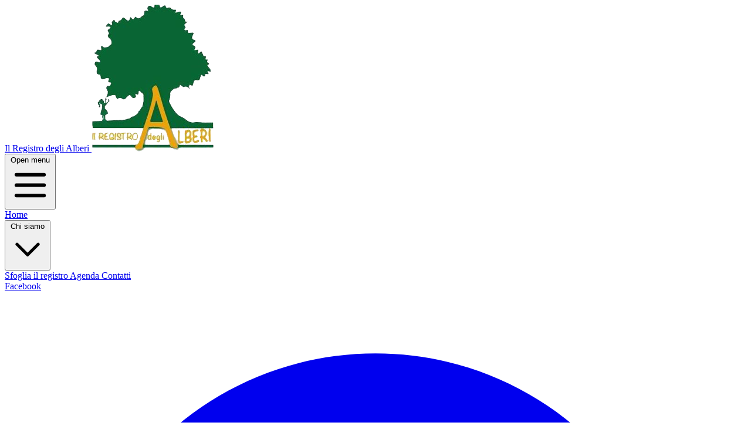

--- FILE ---
content_type: text/html; charset=utf-8
request_url: https://ilregistrodeglialberi.it/13590-quercia-da-sughero-baunei-nuoro-sardegna
body_size: 7035
content:
<!DOCTYPE html>
<html lang="it">
    <head>
        <meta charset="utf-8">
        <meta name="viewport" content="width=device-width, initial-scale=1">
        <meta name="csrf-token" content="yxejh53SxQ2WIKDiT3TFimBMmoni88T8Rxjlvmrp">

        <title>Quercia da sughero - Quercus suber L. a Baunei | RAMI - Registro degli Alberi</title>

                    <meta name="description" content="Scheda di Quercia da sughero (Quercus suber L.), albero monumentale a Baunei, Nuoro. Scopri età, misurazioni, foto e coordinate GPS.">
        
                    <link rel="canonical" href="https://ilregistrodeglialberi.it/13590-quercia-da-sughero-baunei-nuoro-sardegna">
        
        
        <meta property="og:site_name" content="RAMI - Registro degli Alberi">
        <meta property="og:locale" content="it_IT">
                    <meta property="og:title" content="Quercia da sughero - Quercus suber L. a Baunei">
                            <meta property="og:description" content="Scheda di Quercia da sughero (Quercus suber L.), albero monumentale a Baunei, Nuoro. Scopri età, misurazioni, foto e coordinate GPS.">
                                    <meta property="og:url" content="https://ilregistrodeglialberi.it/13590-quercia-da-sughero-baunei-nuoro-sardegna">
                <meta property="og:type" content="article">

        
        <meta name="twitter:card" content="summary">
                    <meta name="twitter:title" content="Quercia da sughero - Quercus suber L. a Baunei">
                            <meta name="twitter:description" content="Scheda di Quercia da sughero (Quercus suber L.), albero monumentale a Baunei, Nuoro. Scopri età, misurazioni, foto e coordinate GPS.">
                
        <link rel="apple-touch-icon" sizes="180x180" href="/apple-touch-icon.png">
        <link rel="icon" type="image/png" sizes="32x32" href="/favicon-32x32.png">
        <link rel="icon" type="image/png" sizes="16x16" href="/favicon-16x16.png">
        <link rel="manifest" href="/site.webmanifest">
        <link rel="mask-icon" href="/safari-pinned-tab.svg" color="#3b6337">
        <meta name="apple-mobile-web-app-title" content="RAMI - Registro degli Alberi">
        <meta name="application-name" content="RAMI - Registro degli Alberi">
        <meta name="msapplication-TileColor" content="#ffffff">
        <meta name="theme-color" content="#ffffff">

                    <script type="application/ld+json">
                {"@context":"https://schema.org","@type":"Article","name":"Quercia da sughero","headline":"Quercia da sughero - Quercus suber L. a Baunei","description":"Scheda di Quercia da sughero (Quercus suber L.), albero monumentale a Baunei, Nuoro. Scopri età, misurazioni, foto e coordinate GPS.","url":"https://ilregistrodeglialberi.it/13590-quercia-da-sughero-baunei-nuoro-sardegna","image":null,"datePublished":"2021-10-14T00:29:32+02:00","dateModified":"2025-10-14T15:05:53+02:00","publisher":{"@type":"Organization","name":"RAMI - Il Registro degli Alberi","url":"https://www.ilregistrodeglialberi.it"},"mainEntity":{"@type":"Thing","name":"Quercia da sughero","description":"Quercia da sughero (Quercus suber L.)"}}
            </script>
        
        <link rel="preload" as="style" href="https://ilregistrodeglialberi.it/build/assets/app-C6cWHU5r.css" /><link rel="preload" as="style" href="https://ilregistrodeglialberi.it/build/assets/app-Dt4O2PdW.css" /><link rel="modulepreload" as="script" href="https://ilregistrodeglialberi.it/build/assets/app-CoCTHRFQ.js" /><link rel="stylesheet" href="https://ilregistrodeglialberi.it/build/assets/app-C6cWHU5r.css" data-navigate-track="reload" /><link rel="stylesheet" href="https://ilregistrodeglialberi.it/build/assets/app-Dt4O2PdW.css" data-navigate-track="reload" /><script type="module" src="https://ilregistrodeglialberi.it/build/assets/app-CoCTHRFQ.js" data-navigate-track="reload"></script>    </head>
    <body>
        <div class="font-sans text-gray-900 antialiased">
            <div class="min-h-screen bg-white-100">
                <div x-data="{
    isHome: false,
    mobile: false,
    scrolled: false,
    updateScroll() {
        this.scrolled = window.scrollY > 0;
    }
}" x-init="updateScroll()" @scroll.window.passive="updateScroll()" class="relative bg-white sticky top-0 z-20">
    <div class="max-w-7xl mx-auto px-4 sm:px-6">
        <div :class="{'border-b border-slate-200': (scrolled || ! isHome)}" class="flex justify-between items-center py-6 md:justify-start md:space-x-10 transition-colors">
            <div class="flex justify-start lg:w-0 lg:flex-1">
                <a href="https://ilregistrodeglialberi.it">
                    <span class="sr-only">Il Registro degli Alberi</span>
                    <img src="https://ilregistrodeglialberi.it/images/logo.png" class="block h-16 w-auto fill-current" />
                </a>
            </div>
            <div class="-mr-2 -my-2 md:hidden">
                <button @click="mobile = true" type="button" class="rounded-lg p-2 inline-flex items-center justify-center text-slate-500 hover:text-slate-700 hover:bg-slate-100 focus:outline-none focus:ring-2 focus:ring-inset focus:ring-emerald-500 transition" aria-expanded="false">
                    <span class="sr-only">Open menu</span>
                    <svg xmlns="http://www.w3.org/2000/svg" class="h-6 w-6" viewBox="0 0 24 24" fill="none" stroke="currentColor" stroke-width="2" stroke-linecap="round" stroke-linejoin="round"><line x1="4" x2="20" y1="12" y2="12"/><line x1="4" x2="20" y1="6" y2="6"/><line x1="4" x2="20" y1="18" y2="18"/></svg>
                </button>
            </div>
            <nav class="hidden md:flex items-center space-x-8">
                <a href="https://ilregistrodeglialberi.it" class="text-sm font-medium text-slate-600 hover:text-emerald-600 transition">
                    Home
                </a>
                <div class="relative" x-data="{ open: false }" @click.outside="open = false">
                    <button type="button" class="text-sm font-medium text-slate-600 hover:text-emerald-600 transition inline-flex items-center gap-1 cursor-pointer" @click="open = !open">
                        Chi siamo
                        <svg xmlns="http://www.w3.org/2000/svg" class="h-3.5 w-3.5 transition-transform" :class="{ 'rotate-180': open }" fill="none" viewBox="0 0 24 24" stroke="currentColor" stroke-width="2">
                            <path stroke-linecap="round" stroke-linejoin="round" d="m19 9-7 7-7-7" />
                        </svg>
                    </button>
                    <div x-show="open" x-transition:enter="transition ease-out duration-100" x-transition:enter-start="opacity-0 scale-95" x-transition:enter-end="opacity-100 scale-100" x-transition:leave="transition ease-in duration-75" x-transition:leave-start="opacity-100 scale-100" x-transition:leave-end="opacity-0 scale-95" class="absolute left-1/2 -translate-x-1/2 mt-2 w-48 rounded-xl bg-white shadow-lg ring-1 ring-slate-900/5 py-2" x-cloak>
                        <a href="https://ilregistrodeglialberi.it/chi-siamo/organigramma" class="block px-4 py-2 text-sm text-slate-700 hover:bg-emerald-50 hover:text-emerald-700 transition">
                            Organigramma
                        </a>
                        <a href="https://ilregistrodeglialberi.it/chi-siamo/statuto" class="block px-4 py-2 text-sm text-slate-700 hover:bg-emerald-50 hover:text-emerald-700 transition">
                            Statuto
                        </a>
                    </div>
                </div>
                <a href="https://ilregistrodeglialberi.it/cerca" class="text-sm font-medium text-slate-600 hover:text-emerald-600 transition">
                    Sfoglia il registro
                </a>
                <a href="https://ilregistrodeglialberi.it/agenda" class="text-sm font-medium text-slate-600 hover:text-emerald-600 transition">
                    Agenda
                </a>
                <a href="https://ilregistrodeglialberi.it/contatti" class="text-sm font-medium text-slate-600 hover:text-emerald-600 transition">
                    Contatti
                </a>
            </nav>
            <div class="hidden md:flex items-center justify-end md:flex-1 lg:w-0 space-x-6">
                <a href="https://www.facebook.com/ilregistrodeglialberi/" class="text-slate-400 hover:text-emerald-500 transition" target="_blank" rel="noopener">
                    <span class="sr-only">Facebook</span>
                    <svg class="h-5 w-5" fill="currentColor" viewBox="0 0 24 24" aria-hidden="true">
                        <path fill-rule="evenodd" d="M22 12c0-5.523-4.477-10-10-10S2 6.477 2 12c0 4.991 3.657 9.128 8.438 9.878v-6.987h-2.54V12h2.54V9.797c0-2.506 1.492-3.89 3.777-3.89 1.094 0 2.238.195 2.238.195v2.46h-1.26c-1.243 0-1.63.771-1.63 1.562V12h2.773l-.443 2.89h-2.33v6.988C18.343 21.128 22 16.991 22 12z" clip-rule="evenodd" />
                    </svg>
                </a>

                <a href="https://www.instagram.com/registrodeglialberi/" class="text-slate-400 hover:text-emerald-500 transition" target="_blank" rel="noopener">
                    <span class="sr-only">Instagram</span>
                    <svg class="h-5 w-5" fill="currentColor" viewBox="0 0 24 24" aria-hidden="true">
                        <path fill-rule="evenodd" d="M12.315 2c2.43 0 2.784.013 3.808.06 1.064.049 1.791.218 2.427.465a4.902 4.902 0 011.772 1.153 4.902 4.902 0 011.153 1.772c.247.636.416 1.363.465 2.427.048 1.067.06 1.407.06 4.123v.08c0 2.643-.012 2.987-.06 4.043-.049 1.064-.218 1.791-.465 2.427a4.902 4.902 0 01-1.153 1.772 4.902 4.902 0 01-1.772 1.153c-.636.247-1.363.416-2.427.465-1.067.048-1.407.06-4.123.06h-.08c-2.643 0-2.987-.012-4.043-.06-1.064-.049-1.791-.218-2.427-.465a4.902 4.902 0 01-1.772-1.153 4.902 4.902 0 01-1.153-1.772c-.247-.636-.416-1.363-.465-2.427-.047-1.024-.06-1.379-.06-3.808v-.63c0-2.43.013-2.784.06-3.808.049-1.064.218-1.791.465-2.427a4.902 4.902 0 011.153-1.772A4.902 4.902 0 015.45 2.525c.636-.247 1.363-.416 2.427-.465C8.901 2.013 9.256 2 11.685 2h.63zm-.081 1.802h-.468c-2.456 0-2.784.011-3.807.058-.975.045-1.504.207-1.857.344-.467.182-.8.398-1.15.748-.35.35-.566.683-.748 1.15-.137.353-.3.882-.344 1.857-.047 1.023-.058 1.351-.058 3.807v.468c0 2.456.011 2.784.058 3.807.045.975.207 1.504.344 1.857.182.466.399.8.748 1.15.35.35.683.566 1.15.748.353.137.882.3 1.857.344 1.054.048 1.37.058 4.041.058h.08c2.597 0 2.917-.01 3.96-.058.976-.045 1.505-.207 1.858-.344.466-.182.8-.398 1.15-.748.35-.35.566-.683.748-1.15.137-.353.3-.882.344-1.857.048-1.055.058-1.37.058-4.041v-.08c0-2.597-.01-2.917-.058-3.96-.045-.976-.207-1.505-.344-1.858a3.097 3.097 0 00-.748-1.15 3.098 3.098 0 00-1.15-.748c-.353-.137-.882-.3-1.857-.344-1.023-.047-1.351-.058-3.807-.058zM12 6.865a5.135 5.135 0 110 10.27 5.135 5.135 0 010-10.27zm0 1.802a3.333 3.333 0 100 6.666 3.333 3.333 0 000-6.666zm5.338-3.205a1.2 1.2 0 110 2.4 1.2 1.2 0 010-2.4z" clip-rule="evenodd" />
                    </svg>
                </a>
                                    <a href="https://ilregistrodeglialberi.it/login" class="ml-8 whitespace-nowrap inline-flex items-center justify-center rounded-full bg-emerald-600 px-4 py-2 text-sm font-medium text-white shadow-sm transition hover:bg-emerald-700">
                        Accedi                    </a>
                
            </div>
        </div>
    </div>

    <!--
      Mobile menu, show/hide based on mobile menu state.

      Entering: "duration-200 ease-out"
        From: "opacity-0 scale-95"
        To: "opacity-100 scale-100"
      Leaving: "duration-100 ease-in"
        From: "opacity-100 scale-100"
        To: "opacity-0 scale-95"
    -->
    <div :class="{'hidden' : !mobile}" class="absolute top-0 inset-x-0 p-2 transition transform origin-top-right md:hidden">
        <div class="rounded-2xl shadow-lg ring-1 ring-slate-900/5 bg-white divide-y divide-slate-100">
            <div class="pt-5 pb-6 px-5">
                <div class="flex items-center justify-between">
                    <div>
                        <img src="https://ilregistrodeglialberi.it/images/logo.png" class="block h-16 w-auto fill-current text-slate-600" />
                    </div>
                    <div class="-mr-2">
                        <button type="button" @click="mobile = false" class="rounded-lg p-2 inline-flex items-center justify-center text-slate-400 hover:text-slate-500 hover:bg-slate-100 focus:outline-none focus:ring-2 focus:ring-inset focus:ring-emerald-500 transition">
                            <span class="sr-only">Close menu</span>
                            <svg class="h-6 w-6" xmlns="http://www.w3.org/2000/svg" fill="none" viewBox="0 0 24 24" stroke="currentColor" aria-hidden="true">
                                <path stroke-linecap="round" stroke-linejoin="round" stroke-width="2" d="M6 18L18 6M6 6l12 12" />
                            </svg>
                        </button>
                    </div>
                </div>
                <div class="mt-6">
                    <nav class="grid gap-y-2">
                        <a href="https://ilregistrodeglialberi.it" class="rounded-lg px-3 py-2 text-base font-medium text-slate-700 hover:bg-slate-50 hover:text-emerald-600 transition">
                            Home
                        </a>
                        <div x-data="{ openAbout: false }">
                            <button type="button" @click="openAbout = !openAbout" class="w-full rounded-lg px-3 py-2 text-base font-medium text-slate-700 hover:bg-slate-50 hover:text-emerald-600 transition flex items-center justify-between">
                                Chi siamo
                                <svg xmlns="http://www.w3.org/2000/svg" class="h-4 w-4 transition-transform" :class="{ 'rotate-180': openAbout }" fill="none" viewBox="0 0 24 24" stroke="currentColor" stroke-width="2">
                                    <path stroke-linecap="round" stroke-linejoin="round" d="m19 9-7 7-7-7" />
                                </svg>
                            </button>
                            <div x-show="openAbout" x-transition:enter="transition ease-out duration-100" x-transition:enter-start="opacity-0 -translate-y-1" x-transition:enter-end="opacity-100 translate-y-0" x-transition:leave="transition ease-in duration-75" x-transition:leave-start="opacity-100 translate-y-0" x-transition:leave-end="opacity-0 -translate-y-1" class="pl-4 mt-1 space-y-1" x-cloak>
                                <a href="https://ilregistrodeglialberi.it/chi-siamo/organigramma" class="block rounded-lg px-3 py-2 text-sm font-medium text-slate-600 hover:bg-slate-50 hover:text-emerald-600 transition">
                                    Organigramma
                                </a>
                                <a href="https://ilregistrodeglialberi.it/chi-siamo/statuto" class="block rounded-lg px-3 py-2 text-sm font-medium text-slate-600 hover:bg-slate-50 hover:text-emerald-600 transition">
                                    Statuto
                                </a>
                            </div>
                        </div>
                        <a href="https://ilregistrodeglialberi.it/cerca" class="rounded-lg px-3 py-2 text-base font-medium text-slate-700 hover:bg-slate-50 hover:text-emerald-600 transition">
                            Sfoglia il registro
                        </a>
                        <a href="https://ilregistrodeglialberi.it/agenda" class="rounded-lg px-3 py-2 text-base font-medium text-slate-700 hover:bg-slate-50 hover:text-emerald-600 transition">
                            Agenda
                        </a>
                        <a href="https://ilregistrodeglialberi.it/contatti" class="rounded-lg px-3 py-2 text-base font-medium text-slate-700 hover:bg-slate-50 hover:text-emerald-600 transition">
                            Contatti
                        </a>
                    </nav>
                </div>
            </div>
            <div class="py-6 px-5 space-y-6">
                <div>
                                            <a href="https://ilregistrodeglialberi.it/login" class="w-full flex items-center justify-center rounded-full bg-emerald-600 px-4 py-2.5 text-base font-medium text-white shadow-sm transition hover:bg-emerald-700">
                            Accedi                        </a>
                                    </div>
                <div class="flex justify-center gap-4 pt-4">
                    <a href="https://www.facebook.com/ilregistrodeglialberi/" class="text-slate-400 hover:text-emerald-500 transition" target="_blank" rel="noopener">
                        <span class="sr-only">Facebook</span>
                        <svg class="h-6 w-6" fill="currentColor" viewBox="0 0 24 24" aria-hidden="true">
                            <path fill-rule="evenodd" d="M22 12c0-5.523-4.477-10-10-10S2 6.477 2 12c0 4.991 3.657 9.128 8.438 9.878v-6.987h-2.54V12h2.54V9.797c0-2.506 1.492-3.89 3.777-3.89 1.094 0 2.238.195 2.238.195v2.46h-1.26c-1.243 0-1.63.771-1.63 1.562V12h2.773l-.443 2.89h-2.33v6.988C18.343 21.128 22 16.991 22 12z" clip-rule="evenodd" />
                        </svg>
                    </a>
                    <a href="https://www.instagram.com/registrodeglialberi/" class="text-slate-400 hover:text-emerald-500 transition" target="_blank" rel="noopener">
                        <span class="sr-only">Instagram</span>
                        <svg class="h-6 w-6" fill="currentColor" viewBox="0 0 24 24" aria-hidden="true">
                            <path fill-rule="evenodd" d="M12.315 2c2.43 0 2.784.013 3.808.06 1.064.049 1.791.218 2.427.465a4.902 4.902 0 011.772 1.153 4.902 4.902 0 011.153 1.772c.247.636.416 1.363.465 2.427.048 1.067.06 1.407.06 4.123v.08c0 2.643-.012 2.987-.06 4.043-.049 1.064-.218 1.791-.465 2.427a4.902 4.902 0 01-1.153 1.772 4.902 4.902 0 01-1.772 1.153c-.636.247-1.363.416-2.427.465-1.067.048-1.407.06-4.123.06h-.08c-2.643 0-2.987-.012-4.043-.06-1.064-.049-1.791-.218-2.427-.465a4.902 4.902 0 01-1.772-1.153 4.902 4.902 0 01-1.153-1.772c-.247-.636-.416-1.363-.465-2.427-.047-1.024-.06-1.379-.06-3.808v-.63c0-2.43.013-2.784.06-3.808.049-1.064.218-1.791.465-2.427a4.902 4.902 0 011.153-1.772A4.902 4.902 0 015.45 2.525c.636-.247 1.363-.416 2.427-.465C8.901 2.013 9.256 2 11.685 2h.63zm-.081 1.802h-.468c-2.456 0-2.784.011-3.807.058-.975.045-1.504.207-1.857.344-.467.182-.8.398-1.15.748-.35.35-.566.683-.748 1.15-.137.353-.3.882-.344 1.857-.047 1.023-.058 1.351-.058 3.807v.468c0 2.456.011 2.784.058 3.807.045.975.207 1.504.344 1.857.182.466.399.8.748 1.15.35.35.683.566 1.15.748.353.137.882.3 1.857.344 1.054.048 1.37.058 4.041.058h.08c2.597 0 2.917-.01 3.96-.058.976-.045 1.505-.207 1.858-.344.466-.182.8-.398 1.15-.748.35-.35.566-.683.748-1.15.137-.353.3-.882.344-1.857.048-1.055.058-1.37.058-4.041v-.08c0-2.597-.01-2.917-.058-3.96-.045-.976-.207-1.505-.344-1.858a3.097 3.097 0 00-.748-1.15 3.098 3.098 0 00-1.15-.748c-.353-.137-.882-.3-1.857-.344-1.023-.047-1.351-.058-3.807-.058zM12 6.865a5.135 5.135 0 110 10.27 5.135 5.135 0 010-10.27zm0 1.802a3.333 3.333 0 100 6.666 3.333 3.333 0 000-6.666zm5.338-3.205a1.2 1.2 0 110 2.4 1.2 1.2 0 010-2.4z" clip-rule="evenodd" />
                        </svg>
                    </a>
                </div>
            </div>
        </div>
    </div>
</div>

                <div class="relative px-4 sm:px-6 lg:px-8">
        <div class="max-w-7xl mx-auto mt-8 space-y-10">

            <section class="relative overflow-hidden rounded-[32px] bg-gradient-to-br from-emerald-50 via-white to-slate-50 ring-1 ring-emerald-100">
    <div class="grid gap-8 px-6 py-10 sm:px-10 lg:grid-cols-5 lg:py-14">
        <div class="lg:col-span-3 space-y-5 text-slate-900">
            <div class="flex flex-wrap items-center gap-3 text-xs font-semibold uppercase tracking-[0.3em] text-emerald-700/80">
                <span>Scheda dell'albero</span>
                <span class="inline-flex items-center rounded-full border border-emerald-200 text-emerald-900 px-3 py-1 text-[11px] tracking-[0.2em]">
                    Quercus suber L.
                </span>
                            </div>
            <h1 class="text-4xl font-semibold tracking-tight text-emerald-950 sm:text-5xl">
                Quercia da sughero
            </h1>
            <p class="text-lg text-slate-600">
                                    Si trova a
                                <a class="underline decoration-emerald-400 underline-offset-4" href="https://ilregistrodeglialberi.it/italia/sardegna/nuoro/baunei" title="Alberi a Baunei">
                    Baunei
                </a>
                in provincia di
                <a class="underline decoration-emerald-400 underline-offset-4" href="https://ilregistrodeglialberi.it/italia/sardegna/nuoro" title="Nuoro">
                    Nuoro
                </a>, Sardegna.
            </p>
            <div class="flex flex-wrap gap-3 text-sm text-emerald-900">
                <span class="inline-flex items-center rounded-full bg-white/70 px-4 py-1.5 shadow-sm ring-1 ring-emerald-100">
                    Comune: Baunei
                </span>
                <span class="inline-flex items-center rounded-full bg-white/70 px-4 py-1.5 shadow-sm ring-1 ring-emerald-100">
                    Rilevanza: Regionale
                </span>
                <span class="inline-flex items-center rounded-full bg-white/70 px-4 py-1.5 shadow-sm ring-1 ring-emerald-100">
                    Codice AMI: 06/A722/OG/20
                </span>
            </div>
        </div>
        <div class="lg:col-span-2">
            <div class="rounded-3xl border border-white/60 bg-white/70 p-6 shadow-xl backdrop-blur">
                <p class="text-sm font-semibold uppercase tracking-[0.25em] text-emerald-500">
                                            Sintesi
                                    </p>
                                    <p class="mt-2 text-3xl font-semibold text-slate-900">
                        2
                        <span class="text-base font-normal text-slate-500">misurazioni archiviate</span>
                    </p>
                    <p class="mt-4 text-sm leading-6 text-slate-600">
                        Ultimo aggiornamento il 14/10/2025.
                        I dati sono raccolti grazie alla comunità di cittadini, tecnici e botanici che seguono questo albero.
                    </p>
                            </div>
        </div>
    </div>
</section>

            <section class="grid gap-4 md:grid-cols-2 lg:grid-cols-4">
    <div class="rounded-3xl border border-slate-100 bg-white p-6 shadow-sm">
        <p class="text-xs font-semibold uppercase tracking-[0.3em] text-emerald-500">Età stimata</p>
        <p class="mt-3 text-3xl font-semibold text-slate-900">
                            <span class="text-base font-normal text-slate-500">Non disponibile</span>
                    </p>
        <p class="mt-1 text-sm text-slate-500">Dato calcolato in base all'anno di nascita registrato.</p>
    </div>
    <div class="rounded-3xl border border-slate-100 bg-white p-6 shadow-sm">
        <p class="text-xs font-semibold uppercase tracking-[0.3em] text-emerald-500">Stato di salute</p>
        <p class="mt-3 text-3xl font-semibold text-slate-900">
                            Non disponibile
                    </p>
        <p class="mt-1 text-sm text-slate-500">Valutazione aggiornata dagli esperti o dai referenti locali.</p>
    </div>
    <div class="rounded-3xl border border-slate-100 bg-white p-6 shadow-sm">
        <p class="text-xs font-semibold uppercase tracking-[0.3em] text-emerald-500">Accessibilità</p>
        <p class="mt-3 text-3xl font-semibold text-slate-900">
            Accessibile
        </p>
        <p class="mt-1 text-sm text-slate-500">Indica quanto è semplice raggiungere l'albero sul territorio.</p>
    </div>
    <div class="rounded-3xl border border-slate-100 bg-white p-6 shadow-sm">
        <p class="text-xs font-semibold uppercase tracking-[0.3em] text-emerald-500">Altitudine</p>
        <p class="mt-3 text-3xl font-semibold text-slate-900">
            380 m s.l.m.
        </p>
        <p class="mt-1 text-sm text-slate-500">Quota media rispetto al livello del mare.</p>
    </div>
</section>

            
            <section class="grid gap-6 lg:grid-cols-3">
    
    <div class="rounded-3xl border border-slate-100 bg-white p-6 shadow-sm">
        <div class="flex items-start justify-between gap-4">
            <div>
                <p class="text-xs font-semibold uppercase tracking-[0.3em] text-emerald-500">Informazioni generali</p>
                <p class="text-sm text-slate-500">Dati amministrativi e di tutela.</p>
            </div>
            <span class="text-xs font-semibold uppercase tracking-[0.25em] text-emerald-700">ID #13590</span>
        </div>
        <dl class="mt-6 space-y-4 text-sm leading-6 text-slate-600">
            <div class="flex items-baseline justify-between gap-4">
                <dt class="font-semibold text-slate-800">Rilevanza</dt>
                <dd>Regionale</dd>
            </div>
            <div class="flex items-baseline justify-between gap-4">
                <dt class="font-semibold text-slate-800">Codice AMI</dt>
                <dd>06/A722/OG/20</dd>
            </div>
            <div class="flex items-baseline justify-between gap-4">
                <dt class="font-semibold text-slate-800">Registrato il</dt>
                <dd>14/10/2021</dd>
            </div>
            <div class="flex items-baseline justify-between gap-4">
                <dt class="font-semibold text-slate-800">Stato di salute</dt>
                <dd>
                                            Non disponibile
                                    </dd>
            </div>
        </dl>
    </div>

    
    <div class="rounded-3xl border border-slate-100 bg-white p-6 shadow-sm">
        <div class="flex items-start justify-between gap-4">
            <div>
                <p class="text-xs font-semibold uppercase tracking-[0.3em] text-emerald-500">Informazioni sulla specie</p>
                <p class="text-sm text-slate-500">Nomenclatura botanica.</p>
            </div>
        </div>
        <dl class="mt-6 space-y-4 text-sm leading-6 text-slate-600">
            <div class="flex items-baseline justify-between gap-4">
                <dt class="font-semibold text-slate-800">Nome comune</dt>
                <dd>Quercia da sughero</dd>
            </div>
            <div class="flex items-baseline justify-between gap-4">
                <dt class="font-semibold text-slate-800">Nome scientifico</dt>
                <dd class="italic">Quercus suber L.</dd>
            </div>
            <div class="flex items-baseline justify-between gap-4">
                <dt class="font-semibold text-slate-800">Policormico</dt>
                <dd>No</dd>
            </div>
        </dl>
    </div>

    
    <div class="rounded-3xl border border-slate-100 bg-white p-6 shadow-sm">
        <div class="flex items-start justify-between gap-4">
            <div>
                <p class="text-xs font-semibold uppercase tracking-[0.3em] text-emerald-500">Informazioni geografiche</p>
                <p class="text-sm text-slate-500">Coordinate territoriali e civiche.</p>
            </div>
        </div>
        <dl class="mt-6 space-y-4 text-sm leading-6 text-slate-600">
            <div class="flex items-baseline justify-between gap-4">
                <dt class="font-semibold text-slate-800">Località</dt>
                <dd>Ferir D&#039;Abba</dd>
            </div>
            <div class="flex items-baseline justify-between gap-4">
                <dt class="font-semibold text-slate-800">Comune</dt>
                <dd>Baunei</dd>
            </div>
            <div class="flex items-baseline justify-between gap-4">
                <dt class="font-semibold text-slate-800">Provincia</dt>
                <dd>Nuoro</dd>
            </div>
            <div class="flex items-baseline justify-between gap-4">
                <dt class="font-semibold text-slate-800">Regione</dt>
                <dd>Sardegna</dd>
            </div>
            <div class="flex items-baseline justify-between gap-4">
                <dt class="font-semibold text-slate-800">Coordinate</dt>
                <dd class="flex items-center gap-2">
                                            40.099413, 9.664894
                                    </dd>
            </div>
        </dl>
    </div>
</section>

            <section class="rounded-[32px] border border-slate-100 bg-white p-6 shadow-sm">
        <div class="flex flex-col gap-3 sm:flex-row sm:items-center sm:justify-between mb-4">
            <div>
                <p class="text-xs font-semibold uppercase tracking-[0.3em] text-emerald-500">Posizione</p>
                <h3 class="text-xl font-semibold text-slate-900">Mappa interattiva</h3>
            </div>
            <a href="https://www.google.com/maps/search/?api=1&query=40.099413,9.664894" target="_blank" rel="noopener noreferrer" class="inline-flex items-center gap-2 rounded-full bg-emerald-600 px-4 py-2 text-sm font-medium text-white hover:bg-emerald-700 transition">
                <svg xmlns="http://www.w3.org/2000/svg" class="h-4 w-4" fill="none" viewBox="0 0 24 24" stroke="currentColor" stroke-width="2">
                    <path stroke-linecap="round" stroke-linejoin="round" d="M10 6H6a2 2 0 00-2 2v10a2 2 0 002 2h10a2 2 0 002-2v-4M14 4h6m0 0v6m0-6L10 14" />
                </svg>
                Apri su Google Maps
            </a>
        </div>
        <div id="treeMap" class="h-80 w-full rounded-2xl overflow-hidden border border-slate-200" data-latitude="40.099413" data-longitude="9.664894"></div>
        <script>
            function initTreeMap() {
                var mapContainer = document.getElementById('treeMap');
                var coordinates = {
                    lat: parseFloat(mapContainer.getAttribute('data-latitude')),
                    lng: parseFloat(mapContainer.getAttribute('data-longitude'))
                };

                var map = new google.maps.Map(mapContainer, {
                    zoom: 18,
                    center: coordinates,
                    mapTypeId: 'satellite',
                    streetViewControl: true,
                    mapTypeControl: true,
                    fullscreenControl: true,
                });

                new google.maps.Marker({
                    position: coordinates,
                    map: map
                });
            }
        </script>
        <script src="https://maps.googleapis.com/maps/api/js?key=AIzaSyB_mrG9qOqkHzpQODH6x0f_oC5QaA0MQGU&callback=initTreeMap" async defer></script>
    </section>

            
            <section class="rounded-[32px] border border-slate-100 bg-white p-6 shadow-sm sm:p-10">
        <div class="flex flex-col gap-4 md:flex-row md:items-end md:justify-between">
            <div>
                <p class="text-xs font-semibold uppercase tracking-[0.3em] text-emerald-500">Storico delle misurazioni</p>
                <h3 class="text-2xl font-semibold text-slate-900">Dati raccolti sul campo</h3>
                <p class="mt-2 text-sm text-slate-600">
                    Il riepilogo rimane disponibile anche sotto forma tabellare per gli approfondimenti tecnici.
                </p>
            </div>
            <span class="text-xs text-slate-400">2 record complessivi</span>
        </div>

                                <div class="mt-8 rounded-2xl border border-slate-100 p-4 shadow-sm">
                <div class="flex flex-col gap-2 sm:flex-row sm:items-center sm:justify-between">
                    <div>
                        <p class="text-base font-semibold text-slate-900">Circonferenza</p>
                        <p class="text-sm text-slate-500">Misurazione in metri della circonferenza del fusto a 130 centimetri di altezza rispetto al terreno.</p>
                    </div>
                </div>

                <div class="mt-4 overflow-x-auto">
                    <table class="min-w-full table-fixed text-left text-sm">
                        <thead class="text-xs uppercase tracking-[0.2em] text-slate-500">
                            <tr>
                                                                <th class="border-b border-slate-200 p-3 w-1/3">Misurazione</th>
                                <th class="border-b border-slate-200 p-3 w-1/3">Annotazioni</th>
                                <th class="border-b border-slate-200 p-3 w-1/3">Data</th>
                            </tr>
                        </thead>
                        <tbody class="divide-y divide-slate-100">
                                                    <tr class="bg-emerald-50/40">
                                                                <td class="p-3 font-semibold text-slate-900">4.50 metri</td>
                                <td class="p-3 text-slate-600">Non disponibile</td>
                                <td class="p-3 text-slate-600">14/10/2021</td>
                            </tr>
                                                </tbody>
                    </table>
                </div>
            </div>
                                <div class="mt-8 rounded-2xl border border-slate-100 p-4 shadow-sm">
                <div class="flex flex-col gap-2 sm:flex-row sm:items-center sm:justify-between">
                    <div>
                        <p class="text-base font-semibold text-slate-900">Altezza</p>
                        <p class="text-sm text-slate-500">Misurazione in metri dell&#039;altezza del fusto.</p>
                    </div>
                </div>

                <div class="mt-4 overflow-x-auto">
                    <table class="min-w-full table-fixed text-left text-sm">
                        <thead class="text-xs uppercase tracking-[0.2em] text-slate-500">
                            <tr>
                                                                <th class="border-b border-slate-200 p-3 w-1/3">Misurazione</th>
                                <th class="border-b border-slate-200 p-3 w-1/3">Annotazioni</th>
                                <th class="border-b border-slate-200 p-3 w-1/3">Data</th>
                            </tr>
                        </thead>
                        <tbody class="divide-y divide-slate-100">
                                                    <tr class="bg-emerald-50/40">
                                                                <td class="p-3 font-semibold text-slate-900">14.00 metri</td>
                                <td class="p-3 text-slate-600">Non disponibile</td>
                                <td class="p-3 text-slate-600">14/10/2021</td>
                            </tr>
                                                </tbody>
                    </table>
                </div>
            </div>
                                <div class="mt-8 rounded-2xl border border-slate-100 p-4 shadow-sm">
                <div class="flex flex-col gap-2 sm:flex-row sm:items-center sm:justify-between">
                    <div>
                        <p class="text-base font-semibold text-slate-900">Ampiezza della chioma</p>
                        <p class="text-sm text-slate-500">Misurazione in metri del diametro della chioma del fusto.</p>
                    </div>
                </div>

                <div class="mt-4 overflow-x-auto">
                    <table class="min-w-full table-fixed text-left text-sm">
                        <thead class="text-xs uppercase tracking-[0.2em] text-slate-500">
                            <tr>
                                                                <th class="border-b border-slate-200 p-3 w-1/3">Misurazione</th>
                                <th class="border-b border-slate-200 p-3 w-1/3">Annotazioni</th>
                                <th class="border-b border-slate-200 p-3 w-1/3">Data</th>
                            </tr>
                        </thead>
                        <tbody class="divide-y divide-slate-100">
                                                    <tr>
                                <td class="p-3 text-slate-600" colspan="3">Nessun dato raccolto per questa misurazione.</td>
                            </tr>
                                                </tbody>
                    </table>
                </div>
            </div>
            </section>

            
        </div>
    </div>

                <footer class="mt-16 border-t border-slate-200 bg-slate-900">
    <div class="mx-auto max-w-7xl px-4 py-16 sm:px-6 lg:px-8">
        <div class="grid grid-cols-1 gap-12 sm:grid-cols-2 lg:grid-cols-4">
            
            <div class="sm:col-span-2 lg:col-span-1">
                <a href="https://ilregistrodeglialberi.it" class="inline-block">
                    <img src="https://ilregistrodeglialberi.it/images/logo.png" class="h-12 w-auto brightness-0 invert opacity-80" />
                </a>
                <p class="mt-4 text-sm leading-relaxed text-slate-400">
                    Censimento, catalogazione e tutela degli alberi monumentali presenti sul territorio italiano.
                </p>
                <div class="mt-6 flex gap-4">
                    <a href="https://www.facebook.com/ilregistrodeglialberi/" class="text-slate-500 transition hover:text-emerald-400" target="_blank" rel="noopener">
                        <span class="sr-only">Facebook</span>
                        <svg class="h-5 w-5" fill="currentColor" viewBox="0 0 24 24" aria-hidden="true">
                            <path fill-rule="evenodd" d="M22 12c0-5.523-4.477-10-10-10S2 6.477 2 12c0 4.991 3.657 9.128 8.438 9.878v-6.987h-2.54V12h2.54V9.797c0-2.506 1.492-3.89 3.777-3.89 1.094 0 2.238.195 2.238.195v2.46h-1.26c-1.243 0-1.63.771-1.63 1.562V12h2.773l-.443 2.89h-2.33v6.988C18.343 21.128 22 16.991 22 12z" clip-rule="evenodd" />
                        </svg>
                    </a>
                    <a href="https://www.instagram.com/registrodeglialberi/" class="text-slate-500 transition hover:text-emerald-400" target="_blank" rel="noopener">
                        <span class="sr-only">Instagram</span>
                        <svg class="h-5 w-5" fill="currentColor" viewBox="0 0 24 24" aria-hidden="true">
                            <path fill-rule="evenodd" d="M12.315 2c2.43 0 2.784.013 3.808.06 1.064.049 1.791.218 2.427.465a4.902 4.902 0 011.772 1.153 4.902 4.902 0 011.153 1.772c.247.636.416 1.363.465 2.427.048 1.067.06 1.407.06 4.123v.08c0 2.643-.012 2.987-.06 4.043-.049 1.064-.218 1.791-.465 2.427a4.902 4.902 0 01-1.153 1.772 4.902 4.902 0 01-1.772 1.153c-.636.247-1.363.416-2.427.465-1.067.048-1.407.06-4.123.06h-.08c-2.643 0-2.987-.012-4.043-.06-1.064-.049-1.791-.218-2.427-.465a4.902 4.902 0 01-1.772-1.153 4.902 4.902 0 01-1.153-1.772c-.247-.636-.416-1.363-.465-2.427-.047-1.024-.06-1.379-.06-3.808v-.63c0-2.43.013-2.784.06-3.808.049-1.064.218-1.791.465-2.427a4.902 4.902 0 011.153-1.772A4.902 4.902 0 015.45 2.525c.636-.247 1.363-.416 2.427-.465C8.901 2.013 9.256 2 11.685 2h.63zm-.081 1.802h-.468c-2.456 0-2.784.011-3.807.058-.975.045-1.504.207-1.857.344-.467.182-.8.398-1.15.748-.35.35-.566.683-.748 1.15-.137.353-.3.882-.344 1.857-.047 1.023-.058 1.351-.058 3.807v.468c0 2.456.011 2.784.058 3.807.045.975.207 1.504.344 1.857.182.466.399.8.748 1.15.35.35.683.566 1.15.748.353.137.882.3 1.857.344 1.054.048 1.37.058 4.041.058h.08c2.597 0 2.917-.01 3.96-.058.976-.045 1.505-.207 1.858-.344.466-.182.8-.398 1.15-.748.35-.35.566-.683.748-1.15.137-.353.3-.882.344-1.857.048-1.055.058-1.37.058-4.041v-.08c0-2.597-.01-2.917-.058-3.96-.045-.976-.207-1.505-.344-1.858a3.097 3.097 0 00-.748-1.15 3.098 3.098 0 00-1.15-.748c-.353-.137-.882-.3-1.857-.344-1.023-.047-1.351-.058-3.807-.058zM12 6.865a5.135 5.135 0 110 10.27 5.135 5.135 0 010-10.27zm0 1.802a3.333 3.333 0 100 6.666 3.333 3.333 0 000-6.666zm5.338-3.205a1.2 1.2 0 110 2.4 1.2 1.2 0 010-2.4z" clip-rule="evenodd" />
                        </svg>
                    </a>
                </div>
            </div>

            
            <div>
                <h3 class="text-xs font-semibold uppercase tracking-[0.2em] text-slate-400">Il Registro</h3>
                <ul class="mt-4 space-y-3">
                    <li>
                        <a href="https://ilregistrodeglialberi.it/cerca" class="text-sm text-slate-400 transition hover:text-emerald-400">Sfoglia il registro</a>
                    </li>
                    <li>
                        <a href="https://ilregistrodeglialberi.it/agenda" class="text-sm text-slate-400 transition hover:text-emerald-400">Agenda</a>
                    </li>
                    <li>
                        <a href="https://ilregistrodeglialberi.it/contatti" class="text-sm text-slate-400 transition hover:text-emerald-400">Contatti</a>
                    </li>
                </ul>
            </div>

            
            <div>
                <h3 class="text-xs font-semibold uppercase tracking-[0.2em] text-slate-400">L'Associazione</h3>
                <ul class="mt-4 space-y-3">
                    <li>
                        <a href="https://ilregistrodeglialberi.it/chi-siamo/organigramma" class="text-sm text-slate-400 transition hover:text-emerald-400">Organigramma</a>
                    </li>
                    <li>
                        <a href="https://ilregistrodeglialberi.it/chi-siamo/statuto" class="text-sm text-slate-400 transition hover:text-emerald-400">Statuto</a>
                    </li>
                    <li>
                        <a href="https://ilregistrodeglialberi.it/diventa-socio" class="text-sm text-slate-400 transition hover:text-emerald-400">Diventa socio</a>
                    </li>
                </ul>
            </div>

            
            <div>
                <h3 class="text-xs font-semibold uppercase tracking-[0.2em] text-slate-400">Contatti</h3>
                <ul class="mt-4 space-y-3">
                    <li class="text-sm text-slate-400">
                        <a href="mailto:info@ilregistrodeglialberi.it" class="transition hover:text-emerald-400">info@ilregistrodeglialberi.it</a>
                    </li>
                </ul>
            </div>
        </div>

        
        <div class="mt-12 border-t border-slate-800 pt-8 flex flex-col items-center gap-4 sm:flex-row sm:justify-between">
            <p class="text-xs text-slate-500">
                &copy; 2026 Il Registro degli Alberi. Tutti i diritti sono riservati.
            </p>
            <p class="text-xs text-slate-600">
                Credits: <a href="https://ilvideografo.it" target="_blank" rel="noopener" class="text-slate-500 transition hover:text-emerald-400">Riccardo Galeazzi</a>
            </p>
        </div>
    </div>
</footer>
            </div>
        </div>
    </body>
</html>


--- FILE ---
content_type: application/javascript; charset=utf-8
request_url: https://ilregistrodeglialberi.it/build/assets/app-CoCTHRFQ.js
body_size: 45930
content:
var un=!1,dn=!1,De=[],fn=-1;function Is(e){Ds(e)}function Ds(e){De.includes(e)||De.push(e),Fs()}function Bs(e){let t=De.indexOf(e);t!==-1&&t>fn&&De.splice(t,1)}function Fs(){!dn&&!un&&(un=!0,queueMicrotask(js))}function js(){un=!1,dn=!0;for(let e=0;e<De.length;e++)De[e](),fn=e;De.length=0,fn=-1,dn=!1}var Je,He,Ge,ji,hn=!0;function qs(e){hn=!1,e(),hn=!0}function zs(e){Je=e.reactive,Ge=e.release,He=t=>e.effect(t,{scheduler:n=>{hn?Is(n):n()}}),ji=e.raw}function li(e){He=e}function $s(e){let t=()=>{};return[i=>{let s=He(i);return e._x_effects||(e._x_effects=new Set,e._x_runEffects=()=>{e._x_effects.forEach(o=>o())}),e._x_effects.add(s),t=()=>{s!==void 0&&(e._x_effects.delete(s),Ge(s))},s},()=>{t()}]}function qi(e,t){let n=!0,i,s=He(()=>{let o=e();JSON.stringify(o),n?i=o:queueMicrotask(()=>{t(o,i),i=o}),n=!1});return()=>Ge(s)}var zi=[],$i=[],Hi=[];function Hs(e){Hi.push(e)}function Pn(e,t){typeof t=="function"?(e._x_cleanups||(e._x_cleanups=[]),e._x_cleanups.push(t)):(t=e,$i.push(t))}function Ui(e){zi.push(e)}function Xi(e,t,n){e._x_attributeCleanups||(e._x_attributeCleanups={}),e._x_attributeCleanups[t]||(e._x_attributeCleanups[t]=[]),e._x_attributeCleanups[t].push(n)}function Wi(e,t){e._x_attributeCleanups&&Object.entries(e._x_attributeCleanups).forEach(([n,i])=>{(t===void 0||t.includes(n))&&(i.forEach(s=>s()),delete e._x_attributeCleanups[n])})}function Us(e){for(e._x_effects?.forEach(Bs);e._x_cleanups?.length;)e._x_cleanups.pop()()}var Ln=new MutationObserver(Dn),Nn=!1;function Mn(){Ln.observe(document,{subtree:!0,childList:!0,attributes:!0,attributeOldValue:!0}),Nn=!0}function Yi(){Xs(),Ln.disconnect(),Nn=!1}var rt=[];function Xs(){let e=Ln.takeRecords();rt.push(()=>e.length>0&&Dn(e));let t=rt.length;queueMicrotask(()=>{if(rt.length===t)for(;rt.length>0;)rt.shift()()})}function $(e){if(!Nn)return e();Yi();let t=e();return Mn(),t}var In=!1,Bt=[];function Ws(){In=!0}function Ys(){In=!1,Dn(Bt),Bt=[]}function Dn(e){if(In){Bt=Bt.concat(e);return}let t=[],n=new Set,i=new Map,s=new Map;for(let o=0;o<e.length;o++)if(!e[o].target._x_ignoreMutationObserver&&(e[o].type==="childList"&&(e[o].removedNodes.forEach(a=>{a.nodeType===1&&a._x_marker&&n.add(a)}),e[o].addedNodes.forEach(a=>{if(a.nodeType===1){if(n.has(a)){n.delete(a);return}a._x_marker||t.push(a)}})),e[o].type==="attributes")){let a=e[o].target,c=e[o].attributeName,f=e[o].oldValue,h=()=>{i.has(a)||i.set(a,[]),i.get(a).push({name:c,value:a.getAttribute(c)})},g=()=>{s.has(a)||s.set(a,[]),s.get(a).push(c)};a.hasAttribute(c)&&f===null?h():a.hasAttribute(c)?(g(),h()):g()}s.forEach((o,a)=>{Wi(a,o)}),i.forEach((o,a)=>{zi.forEach(c=>c(a,o))});for(let o of n)t.some(a=>a.contains(o))||$i.forEach(a=>a(o));for(let o of t)o.isConnected&&Hi.forEach(a=>a(o));t=null,n=null,i=null,s=null}function Vi(e){return ht(Ye(e))}function ft(e,t,n){return e._x_dataStack=[t,...Ye(n||e)],()=>{e._x_dataStack=e._x_dataStack.filter(i=>i!==t)}}function Ye(e){return e._x_dataStack?e._x_dataStack:typeof ShadowRoot=="function"&&e instanceof ShadowRoot?Ye(e.host):e.parentNode?Ye(e.parentNode):[]}function ht(e){return new Proxy({objects:e},Vs)}var Vs={ownKeys({objects:e}){return Array.from(new Set(e.flatMap(t=>Object.keys(t))))},has({objects:e},t){return t==Symbol.unscopables?!1:e.some(n=>Object.prototype.hasOwnProperty.call(n,t)||Reflect.has(n,t))},get({objects:e},t,n){return t=="toJSON"?Ks:Reflect.get(e.find(i=>Reflect.has(i,t))||{},t,n)},set({objects:e},t,n,i){const s=e.find(a=>Object.prototype.hasOwnProperty.call(a,t))||e[e.length-1],o=Object.getOwnPropertyDescriptor(s,t);return o?.set&&o?.get?o.set.call(i,n)||!0:Reflect.set(s,t,n)}};function Ks(){return Reflect.ownKeys(this).reduce((t,n)=>(t[n]=Reflect.get(this,n),t),{})}function Ki(e){let t=i=>typeof i=="object"&&!Array.isArray(i)&&i!==null,n=(i,s="")=>{Object.entries(Object.getOwnPropertyDescriptors(i)).forEach(([o,{value:a,enumerable:c}])=>{if(c===!1||a===void 0||typeof a=="object"&&a!==null&&a.__v_skip)return;let f=s===""?o:`${s}.${o}`;typeof a=="object"&&a!==null&&a._x_interceptor?i[o]=a.initialize(e,f,o):t(a)&&a!==i&&!(a instanceof Element)&&n(a,f)})};return n(e)}function Ji(e,t=()=>{}){let n={initialValue:void 0,_x_interceptor:!0,initialize(i,s,o){return e(this.initialValue,()=>Js(i,s),a=>pn(i,s,a),s,o)}};return t(n),i=>{if(typeof i=="object"&&i!==null&&i._x_interceptor){let s=n.initialize.bind(n);n.initialize=(o,a,c)=>{let f=i.initialize(o,a,c);return n.initialValue=f,s(o,a,c)}}else n.initialValue=i;return n}}function Js(e,t){return t.split(".").reduce((n,i)=>n[i],e)}function pn(e,t,n){if(typeof t=="string"&&(t=t.split(".")),t.length===1)e[t[0]]=n;else{if(t.length===0)throw error;return e[t[0]]||(e[t[0]]={}),pn(e[t[0]],t.slice(1),n)}}var Gi={};function ce(e,t){Gi[e]=t}function gn(e,t){let n=Gs(t);return Object.entries(Gi).forEach(([i,s])=>{Object.defineProperty(e,`$${i}`,{get(){return s(t,n)},enumerable:!1})}),e}function Gs(e){let[t,n]=ir(e),i={interceptor:Ji,...t};return Pn(e,n),i}function Zs(e,t,n,...i){try{return n(...i)}catch(s){dt(s,e,t)}}function dt(e,t,n=void 0){e=Object.assign(e??{message:"No error message given."},{el:t,expression:n}),console.warn(`Alpine Expression Error: ${e.message}

${n?'Expression: "'+n+`"

`:""}`,t),setTimeout(()=>{throw e},0)}var Pt=!0;function Zi(e){let t=Pt;Pt=!1;let n=e();return Pt=t,n}function Be(e,t,n={}){let i;return ee(e,t)(s=>i=s,n),i}function ee(...e){return Qi(...e)}var Qi=er;function Qs(e){Qi=e}function er(e,t){let n={};gn(n,e);let i=[n,...Ye(e)],s=typeof t=="function"?eo(i,t):no(i,t,e);return Zs.bind(null,e,t,s)}function eo(e,t){return(n=()=>{},{scope:i={},params:s=[],context:o}={})=>{let a=t.apply(ht([i,...e]),s);Ft(n,a)}}var tn={};function to(e,t){if(tn[e])return tn[e];let n=Object.getPrototypeOf(async function(){}).constructor,i=/^[\n\s]*if.*\(.*\)/.test(e.trim())||/^(let|const)\s/.test(e.trim())?`(async()=>{ ${e} })()`:e,o=(()=>{try{let a=new n(["__self","scope"],`with (scope) { __self.result = ${i} }; __self.finished = true; return __self.result;`);return Object.defineProperty(a,"name",{value:`[Alpine] ${e}`}),a}catch(a){return dt(a,t,e),Promise.resolve()}})();return tn[e]=o,o}function no(e,t,n){let i=to(t,n);return(s=()=>{},{scope:o={},params:a=[],context:c}={})=>{i.result=void 0,i.finished=!1;let f=ht([o,...e]);if(typeof i=="function"){let h=i.call(c,i,f).catch(g=>dt(g,n,t));i.finished?(Ft(s,i.result,f,a,n),i.result=void 0):h.then(g=>{Ft(s,g,f,a,n)}).catch(g=>dt(g,n,t)).finally(()=>i.result=void 0)}}}function Ft(e,t,n,i,s){if(Pt&&typeof t=="function"){let o=t.apply(n,i);o instanceof Promise?o.then(a=>Ft(e,a,n,i)).catch(a=>dt(a,s,t)):e(o)}else typeof t=="object"&&t instanceof Promise?t.then(o=>e(o)):e(t)}var Bn="x-";function Ze(e=""){return Bn+e}function io(e){Bn=e}var jt={};function Y(e,t){return jt[e]=t,{before(n){if(!jt[n]){console.warn(String.raw`Cannot find directive \`${n}\`. \`${e}\` will use the default order of execution`);return}const i=Me.indexOf(n);Me.splice(i>=0?i:Me.indexOf("DEFAULT"),0,e)}}}function ro(e){return Object.keys(jt).includes(e)}function Fn(e,t,n){if(t=Array.from(t),e._x_virtualDirectives){let o=Object.entries(e._x_virtualDirectives).map(([c,f])=>({name:c,value:f})),a=tr(o);o=o.map(c=>a.find(f=>f.name===c.name)?{name:`x-bind:${c.name}`,value:`"${c.value}"`}:c),t=t.concat(o)}let i={};return t.map(or((o,a)=>i[o]=a)).filter(lr).map(ao(i,n)).sort(lo).map(o=>oo(e,o))}function tr(e){return Array.from(e).map(or()).filter(t=>!lr(t))}var mn=!1,lt=new Map,nr=Symbol();function so(e){mn=!0;let t=Symbol();nr=t,lt.set(t,[]);let n=()=>{for(;lt.get(t).length;)lt.get(t).shift()();lt.delete(t)},i=()=>{mn=!1,n()};e(n),i()}function ir(e){let t=[],n=c=>t.push(c),[i,s]=$s(e);return t.push(s),[{Alpine:pt,effect:i,cleanup:n,evaluateLater:ee.bind(ee,e),evaluate:Be.bind(Be,e)},()=>t.forEach(c=>c())]}function oo(e,t){let n=()=>{},i=jt[t.type]||n,[s,o]=ir(e);Xi(e,t.original,o);let a=()=>{e._x_ignore||e._x_ignoreSelf||(i.inline&&i.inline(e,t,s),i=i.bind(i,e,t,s),mn?lt.get(nr).push(i):i())};return a.runCleanups=o,a}var rr=(e,t)=>({name:n,value:i})=>(n.startsWith(e)&&(n=n.replace(e,t)),{name:n,value:i}),sr=e=>e;function or(e=()=>{}){return({name:t,value:n})=>{let{name:i,value:s}=ar.reduce((o,a)=>a(o),{name:t,value:n});return i!==t&&e(i,t),{name:i,value:s}}}var ar=[];function jn(e){ar.push(e)}function lr({name:e}){return cr().test(e)}var cr=()=>new RegExp(`^${Bn}([^:^.]+)\\b`);function ao(e,t){return({name:n,value:i})=>{let s=n.match(cr()),o=n.match(/:([a-zA-Z0-9\-_:]+)/),a=n.match(/\.[^.\]]+(?=[^\]]*$)/g)||[],c=t||e[n]||n;return{type:s?s[1]:null,value:o?o[1]:null,modifiers:a.map(f=>f.replace(".","")),expression:i,original:c}}}var yn="DEFAULT",Me=["ignore","ref","data","id","anchor","bind","init","for","model","modelable","transition","show","if",yn,"teleport"];function lo(e,t){let n=Me.indexOf(e.type)===-1?yn:e.type,i=Me.indexOf(t.type)===-1?yn:t.type;return Me.indexOf(n)-Me.indexOf(i)}function ct(e,t,n={}){e.dispatchEvent(new CustomEvent(t,{detail:n,bubbles:!0,composed:!0,cancelable:!0}))}function ze(e,t){if(typeof ShadowRoot=="function"&&e instanceof ShadowRoot){Array.from(e.children).forEach(s=>ze(s,t));return}let n=!1;if(t(e,()=>n=!0),n)return;let i=e.firstElementChild;for(;i;)ze(i,t),i=i.nextElementSibling}function oe(e,...t){console.warn(`Alpine Warning: ${e}`,...t)}var ci=!1;function co(){ci&&oe("Alpine has already been initialized on this page. Calling Alpine.start() more than once can cause problems."),ci=!0,document.body||oe("Unable to initialize. Trying to load Alpine before `<body>` is available. Did you forget to add `defer` in Alpine's `<script>` tag?"),ct(document,"alpine:init"),ct(document,"alpine:initializing"),Mn(),Hs(t=>we(t,ze)),Pn(t=>et(t)),Ui((t,n)=>{Fn(t,n).forEach(i=>i())});let e=t=>!$t(t.parentElement,!0);Array.from(document.querySelectorAll(fr().join(","))).filter(e).forEach(t=>{we(t)}),ct(document,"alpine:initialized"),setTimeout(()=>{po()})}var qn=[],ur=[];function dr(){return qn.map(e=>e())}function fr(){return qn.concat(ur).map(e=>e())}function hr(e){qn.push(e)}function pr(e){ur.push(e)}function $t(e,t=!1){return Qe(e,n=>{if((t?fr():dr()).some(s=>n.matches(s)))return!0})}function Qe(e,t){if(e){if(t(e))return e;if(e._x_teleportBack&&(e=e._x_teleportBack),!!e.parentElement)return Qe(e.parentElement,t)}}function uo(e){return dr().some(t=>e.matches(t))}var gr=[];function fo(e){gr.push(e)}var ho=1;function we(e,t=ze,n=()=>{}){Qe(e,i=>i._x_ignore)||so(()=>{t(e,(i,s)=>{i._x_marker||(n(i,s),gr.forEach(o=>o(i,s)),Fn(i,i.attributes).forEach(o=>o()),i._x_ignore||(i._x_marker=ho++),i._x_ignore&&s())})})}function et(e,t=ze){t(e,n=>{Us(n),Wi(n),delete n._x_marker})}function po(){[["ui","dialog",["[x-dialog], [x-popover]"]],["anchor","anchor",["[x-anchor]"]],["sort","sort",["[x-sort]"]]].forEach(([t,n,i])=>{ro(n)||i.some(s=>{if(document.querySelector(s))return oe(`found "${s}", but missing ${t} plugin`),!0})})}var vn=[],zn=!1;function $n(e=()=>{}){return queueMicrotask(()=>{zn||setTimeout(()=>{bn()})}),new Promise(t=>{vn.push(()=>{e(),t()})})}function bn(){for(zn=!1;vn.length;)vn.shift()()}function go(){zn=!0}function Hn(e,t){return Array.isArray(t)?ui(e,t.join(" ")):typeof t=="object"&&t!==null?mo(e,t):typeof t=="function"?Hn(e,t()):ui(e,t)}function ui(e,t){let n=s=>s.split(" ").filter(o=>!e.classList.contains(o)).filter(Boolean),i=s=>(e.classList.add(...s),()=>{e.classList.remove(...s)});return t=t===!0?t="":t||"",i(n(t))}function mo(e,t){let n=c=>c.split(" ").filter(Boolean),i=Object.entries(t).flatMap(([c,f])=>f?n(c):!1).filter(Boolean),s=Object.entries(t).flatMap(([c,f])=>f?!1:n(c)).filter(Boolean),o=[],a=[];return s.forEach(c=>{e.classList.contains(c)&&(e.classList.remove(c),a.push(c))}),i.forEach(c=>{e.classList.contains(c)||(e.classList.add(c),o.push(c))}),()=>{a.forEach(c=>e.classList.add(c)),o.forEach(c=>e.classList.remove(c))}}function Ht(e,t){return typeof t=="object"&&t!==null?yo(e,t):vo(e,t)}function yo(e,t){let n={};return Object.entries(t).forEach(([i,s])=>{n[i]=e.style[i],i.startsWith("--")||(i=bo(i)),e.style.setProperty(i,s)}),setTimeout(()=>{e.style.length===0&&e.removeAttribute("style")}),()=>{Ht(e,n)}}function vo(e,t){let n=e.getAttribute("style",t);return e.setAttribute("style",t),()=>{e.setAttribute("style",n||"")}}function bo(e){return e.replace(/([a-z])([A-Z])/g,"$1-$2").toLowerCase()}function xn(e,t=()=>{}){let n=!1;return function(){n?t.apply(this,arguments):(n=!0,e.apply(this,arguments))}}Y("transition",(e,{value:t,modifiers:n,expression:i},{evaluate:s})=>{typeof i=="function"&&(i=s(i)),i!==!1&&(!i||typeof i=="boolean"?_o(e,n,t):xo(e,i,t))});function xo(e,t,n){mr(e,Hn,""),{enter:s=>{e._x_transition.enter.during=s},"enter-start":s=>{e._x_transition.enter.start=s},"enter-end":s=>{e._x_transition.enter.end=s},leave:s=>{e._x_transition.leave.during=s},"leave-start":s=>{e._x_transition.leave.start=s},"leave-end":s=>{e._x_transition.leave.end=s}}[n](t)}function _o(e,t,n){mr(e,Ht);let i=!t.includes("in")&&!t.includes("out")&&!n,s=i||t.includes("in")||["enter"].includes(n),o=i||t.includes("out")||["leave"].includes(n);t.includes("in")&&!i&&(t=t.filter((k,M)=>M<t.indexOf("out"))),t.includes("out")&&!i&&(t=t.filter((k,M)=>M>t.indexOf("out")));let a=!t.includes("opacity")&&!t.includes("scale"),c=a||t.includes("opacity"),f=a||t.includes("scale"),h=c?0:1,g=f?st(t,"scale",95)/100:1,w=st(t,"delay",0)/1e3,S=st(t,"origin","center"),C="opacity, transform",_=st(t,"duration",150)/1e3,A=st(t,"duration",75)/1e3,x="cubic-bezier(0.4, 0.0, 0.2, 1)";s&&(e._x_transition.enter.during={transformOrigin:S,transitionDelay:`${w}s`,transitionProperty:C,transitionDuration:`${_}s`,transitionTimingFunction:x},e._x_transition.enter.start={opacity:h,transform:`scale(${g})`},e._x_transition.enter.end={opacity:1,transform:"scale(1)"}),o&&(e._x_transition.leave.during={transformOrigin:S,transitionDelay:`${w}s`,transitionProperty:C,transitionDuration:`${A}s`,transitionTimingFunction:x},e._x_transition.leave.start={opacity:1,transform:"scale(1)"},e._x_transition.leave.end={opacity:h,transform:`scale(${g})`})}function mr(e,t,n={}){e._x_transition||(e._x_transition={enter:{during:n,start:n,end:n},leave:{during:n,start:n,end:n},in(i=()=>{},s=()=>{}){_n(e,t,{during:this.enter.during,start:this.enter.start,end:this.enter.end},i,s)},out(i=()=>{},s=()=>{}){_n(e,t,{during:this.leave.during,start:this.leave.start,end:this.leave.end},i,s)}})}window.Element.prototype._x_toggleAndCascadeWithTransitions=function(e,t,n,i){const s=document.visibilityState==="visible"?requestAnimationFrame:setTimeout;let o=()=>s(n);if(t){e._x_transition&&(e._x_transition.enter||e._x_transition.leave)?e._x_transition.enter&&(Object.entries(e._x_transition.enter.during).length||Object.entries(e._x_transition.enter.start).length||Object.entries(e._x_transition.enter.end).length)?e._x_transition.in(n):o():e._x_transition?e._x_transition.in(n):o();return}e._x_hidePromise=e._x_transition?new Promise((a,c)=>{e._x_transition.out(()=>{},()=>a(i)),e._x_transitioning&&e._x_transitioning.beforeCancel(()=>c({isFromCancelledTransition:!0}))}):Promise.resolve(i),queueMicrotask(()=>{let a=yr(e);a?(a._x_hideChildren||(a._x_hideChildren=[]),a._x_hideChildren.push(e)):s(()=>{let c=f=>{let h=Promise.all([f._x_hidePromise,...(f._x_hideChildren||[]).map(c)]).then(([g])=>g?.());return delete f._x_hidePromise,delete f._x_hideChildren,h};c(e).catch(f=>{if(!f.isFromCancelledTransition)throw f})})})};function yr(e){let t=e.parentNode;if(t)return t._x_hidePromise?t:yr(t)}function _n(e,t,{during:n,start:i,end:s}={},o=()=>{},a=()=>{}){if(e._x_transitioning&&e._x_transitioning.cancel(),Object.keys(n).length===0&&Object.keys(i).length===0&&Object.keys(s).length===0){o(),a();return}let c,f,h;wo(e,{start(){c=t(e,i)},during(){f=t(e,n)},before:o,end(){c(),h=t(e,s)},after:a,cleanup(){f(),h()}})}function wo(e,t){let n,i,s,o=xn(()=>{$(()=>{n=!0,i||t.before(),s||(t.end(),bn()),t.after(),e.isConnected&&t.cleanup(),delete e._x_transitioning})});e._x_transitioning={beforeCancels:[],beforeCancel(a){this.beforeCancels.push(a)},cancel:xn(function(){for(;this.beforeCancels.length;)this.beforeCancels.shift()();o()}),finish:o},$(()=>{t.start(),t.during()}),go(),requestAnimationFrame(()=>{if(n)return;let a=Number(getComputedStyle(e).transitionDuration.replace(/,.*/,"").replace("s",""))*1e3,c=Number(getComputedStyle(e).transitionDelay.replace(/,.*/,"").replace("s",""))*1e3;a===0&&(a=Number(getComputedStyle(e).animationDuration.replace("s",""))*1e3),$(()=>{t.before()}),i=!0,requestAnimationFrame(()=>{n||($(()=>{t.end()}),bn(),setTimeout(e._x_transitioning.finish,a+c),s=!0)})})}function st(e,t,n){if(e.indexOf(t)===-1)return n;const i=e[e.indexOf(t)+1];if(!i||t==="scale"&&isNaN(i))return n;if(t==="duration"||t==="delay"){let s=i.match(/([0-9]+)ms/);if(s)return s[1]}return t==="origin"&&["top","right","left","center","bottom"].includes(e[e.indexOf(t)+2])?[i,e[e.indexOf(t)+2]].join(" "):i}var ke=!1;function Pe(e,t=()=>{}){return(...n)=>ke?t(...n):e(...n)}function So(e){return(...t)=>ke&&e(...t)}var vr=[];function Ut(e){vr.push(e)}function Eo(e,t){vr.forEach(n=>n(e,t)),ke=!0,br(()=>{we(t,(n,i)=>{i(n,()=>{})})}),ke=!1}var wn=!1;function Ao(e,t){t._x_dataStack||(t._x_dataStack=e._x_dataStack),ke=!0,wn=!0,br(()=>{To(t)}),ke=!1,wn=!1}function To(e){let t=!1;we(e,(i,s)=>{ze(i,(o,a)=>{if(t&&uo(o))return a();t=!0,s(o,a)})})}function br(e){let t=He;li((n,i)=>{let s=t(n);return Ge(s),()=>{}}),e(),li(t)}function xr(e,t,n,i=[]){switch(e._x_bindings||(e._x_bindings=Je({})),e._x_bindings[t]=n,t=i.includes("camel")?Mo(t):t,t){case"value":Co(e,n);break;case"style":ko(e,n);break;case"class":Oo(e,n);break;case"selected":case"checked":Ro(e,t,n);break;default:_r(e,t,n);break}}function Co(e,t){if(Er(e))e.attributes.value===void 0&&(e.value=t),window.fromModel&&(typeof t=="boolean"?e.checked=Lt(e.value)===t:e.checked=di(e.value,t));else if(Un(e))Number.isInteger(t)?e.value=t:!Array.isArray(t)&&typeof t!="boolean"&&![null,void 0].includes(t)?e.value=String(t):Array.isArray(t)?e.checked=t.some(n=>di(n,e.value)):e.checked=!!t;else if(e.tagName==="SELECT")No(e,t);else{if(e.value===t)return;e.value=t===void 0?"":t}}function Oo(e,t){e._x_undoAddedClasses&&e._x_undoAddedClasses(),e._x_undoAddedClasses=Hn(e,t)}function ko(e,t){e._x_undoAddedStyles&&e._x_undoAddedStyles(),e._x_undoAddedStyles=Ht(e,t)}function Ro(e,t,n){_r(e,t,n),Lo(e,t,n)}function _r(e,t,n){[null,void 0,!1].includes(n)&&Do(t)?e.removeAttribute(t):(wr(t)&&(n=t),Po(e,t,n))}function Po(e,t,n){e.getAttribute(t)!=n&&e.setAttribute(t,n)}function Lo(e,t,n){e[t]!==n&&(e[t]=n)}function No(e,t){const n=[].concat(t).map(i=>i+"");Array.from(e.options).forEach(i=>{i.selected=n.includes(i.value)})}function Mo(e){return e.toLowerCase().replace(/-(\w)/g,(t,n)=>n.toUpperCase())}function di(e,t){return e==t}function Lt(e){return[1,"1","true","on","yes",!0].includes(e)?!0:[0,"0","false","off","no",!1].includes(e)?!1:e?!!e:null}var Io=new Set(["allowfullscreen","async","autofocus","autoplay","checked","controls","default","defer","disabled","formnovalidate","inert","ismap","itemscope","loop","multiple","muted","nomodule","novalidate","open","playsinline","readonly","required","reversed","selected","shadowrootclonable","shadowrootdelegatesfocus","shadowrootserializable"]);function wr(e){return Io.has(e)}function Do(e){return!["aria-pressed","aria-checked","aria-expanded","aria-selected"].includes(e)}function Bo(e,t,n){return e._x_bindings&&e._x_bindings[t]!==void 0?e._x_bindings[t]:Sr(e,t,n)}function Fo(e,t,n,i=!0){if(e._x_bindings&&e._x_bindings[t]!==void 0)return e._x_bindings[t];if(e._x_inlineBindings&&e._x_inlineBindings[t]!==void 0){let s=e._x_inlineBindings[t];return s.extract=i,Zi(()=>Be(e,s.expression))}return Sr(e,t,n)}function Sr(e,t,n){let i=e.getAttribute(t);return i===null?typeof n=="function"?n():n:i===""?!0:wr(t)?!![t,"true"].includes(i):i}function Un(e){return e.type==="checkbox"||e.localName==="ui-checkbox"||e.localName==="ui-switch"}function Er(e){return e.type==="radio"||e.localName==="ui-radio"}function Ar(e,t){let n;return function(){const i=this,s=arguments,o=function(){n=null,e.apply(i,s)};clearTimeout(n),n=setTimeout(o,t)}}function Tr(e,t){let n;return function(){let i=this,s=arguments;n||(e.apply(i,s),n=!0,setTimeout(()=>n=!1,t))}}function Cr({get:e,set:t},{get:n,set:i}){let s=!0,o,a=He(()=>{let c=e(),f=n();if(s)i(nn(c)),s=!1;else{let h=JSON.stringify(c),g=JSON.stringify(f);h!==o?i(nn(c)):h!==g&&t(nn(f))}o=JSON.stringify(e()),JSON.stringify(n())});return()=>{Ge(a)}}function nn(e){return typeof e=="object"?JSON.parse(JSON.stringify(e)):e}function jo(e){(Array.isArray(e)?e:[e]).forEach(n=>n(pt))}var Ne={},fi=!1;function qo(e,t){if(fi||(Ne=Je(Ne),fi=!0),t===void 0)return Ne[e];Ne[e]=t,Ki(Ne[e]),typeof t=="object"&&t!==null&&t.hasOwnProperty("init")&&typeof t.init=="function"&&Ne[e].init()}function zo(){return Ne}var Or={};function $o(e,t){let n=typeof t!="function"?()=>t:t;return e instanceof Element?kr(e,n()):(Or[e]=n,()=>{})}function Ho(e){return Object.entries(Or).forEach(([t,n])=>{Object.defineProperty(e,t,{get(){return(...i)=>n(...i)}})}),e}function kr(e,t,n){let i=[];for(;i.length;)i.pop()();let s=Object.entries(t).map(([a,c])=>({name:a,value:c})),o=tr(s);return s=s.map(a=>o.find(c=>c.name===a.name)?{name:`x-bind:${a.name}`,value:`"${a.value}"`}:a),Fn(e,s,n).map(a=>{i.push(a.runCleanups),a()}),()=>{for(;i.length;)i.pop()()}}var Rr={};function Uo(e,t){Rr[e]=t}function Xo(e,t){return Object.entries(Rr).forEach(([n,i])=>{Object.defineProperty(e,n,{get(){return(...s)=>i.bind(t)(...s)},enumerable:!1})}),e}var Wo={get reactive(){return Je},get release(){return Ge},get effect(){return He},get raw(){return ji},version:"3.15.1",flushAndStopDeferringMutations:Ys,dontAutoEvaluateFunctions:Zi,disableEffectScheduling:qs,startObservingMutations:Mn,stopObservingMutations:Yi,setReactivityEngine:zs,onAttributeRemoved:Xi,onAttributesAdded:Ui,closestDataStack:Ye,skipDuringClone:Pe,onlyDuringClone:So,addRootSelector:hr,addInitSelector:pr,interceptClone:Ut,addScopeToNode:ft,deferMutations:Ws,mapAttributes:jn,evaluateLater:ee,interceptInit:fo,setEvaluator:Qs,mergeProxies:ht,extractProp:Fo,findClosest:Qe,onElRemoved:Pn,closestRoot:$t,destroyTree:et,interceptor:Ji,transition:_n,setStyles:Ht,mutateDom:$,directive:Y,entangle:Cr,throttle:Tr,debounce:Ar,evaluate:Be,initTree:we,nextTick:$n,prefixed:Ze,prefix:io,plugin:jo,magic:ce,store:qo,start:co,clone:Ao,cloneNode:Eo,bound:Bo,$data:Vi,watch:qi,walk:ze,data:Uo,bind:$o},pt=Wo;function Yo(e,t){const n=Object.create(null),i=e.split(",");for(let s=0;s<i.length;s++)n[i[s]]=!0;return s=>!!n[s]}var Vo=Object.freeze({}),Ko=Object.prototype.hasOwnProperty,Xt=(e,t)=>Ko.call(e,t),Fe=Array.isArray,ut=e=>Pr(e)==="[object Map]",Jo=e=>typeof e=="string",Xn=e=>typeof e=="symbol",Wt=e=>e!==null&&typeof e=="object",Go=Object.prototype.toString,Pr=e=>Go.call(e),Lr=e=>Pr(e).slice(8,-1),Wn=e=>Jo(e)&&e!=="NaN"&&e[0]!=="-"&&""+parseInt(e,10)===e,Zo=e=>{const t=Object.create(null);return n=>t[n]||(t[n]=e(n))},Qo=Zo(e=>e.charAt(0).toUpperCase()+e.slice(1)),Nr=(e,t)=>e!==t&&(e===e||t===t),Sn=new WeakMap,ot=[],ye,je=Symbol("iterate"),En=Symbol("Map key iterate");function ea(e){return e&&e._isEffect===!0}function ta(e,t=Vo){ea(e)&&(e=e.raw);const n=ra(e,t);return t.lazy||n(),n}function na(e){e.active&&(Mr(e),e.options.onStop&&e.options.onStop(),e.active=!1)}var ia=0;function ra(e,t){const n=function(){if(!n.active)return e();if(!ot.includes(n)){Mr(n);try{return oa(),ot.push(n),ye=n,e()}finally{ot.pop(),Ir(),ye=ot[ot.length-1]}}};return n.id=ia++,n.allowRecurse=!!t.allowRecurse,n._isEffect=!0,n.active=!0,n.raw=e,n.deps=[],n.options=t,n}function Mr(e){const{deps:t}=e;if(t.length){for(let n=0;n<t.length;n++)t[n].delete(e);t.length=0}}var Ve=!0,Yn=[];function sa(){Yn.push(Ve),Ve=!1}function oa(){Yn.push(Ve),Ve=!0}function Ir(){const e=Yn.pop();Ve=e===void 0?!0:e}function le(e,t,n){if(!Ve||ye===void 0)return;let i=Sn.get(e);i||Sn.set(e,i=new Map);let s=i.get(n);s||i.set(n,s=new Set),s.has(ye)||(s.add(ye),ye.deps.push(s),ye.options.onTrack&&ye.options.onTrack({effect:ye,target:e,type:t,key:n}))}function Re(e,t,n,i,s,o){const a=Sn.get(e);if(!a)return;const c=new Set,f=g=>{g&&g.forEach(w=>{(w!==ye||w.allowRecurse)&&c.add(w)})};if(t==="clear")a.forEach(f);else if(n==="length"&&Fe(e))a.forEach((g,w)=>{(w==="length"||w>=i)&&f(g)});else switch(n!==void 0&&f(a.get(n)),t){case"add":Fe(e)?Wn(n)&&f(a.get("length")):(f(a.get(je)),ut(e)&&f(a.get(En)));break;case"delete":Fe(e)||(f(a.get(je)),ut(e)&&f(a.get(En)));break;case"set":ut(e)&&f(a.get(je));break}const h=g=>{g.options.onTrigger&&g.options.onTrigger({effect:g,target:e,key:n,type:t,newValue:i,oldValue:s,oldTarget:o}),g.options.scheduler?g.options.scheduler(g):g()};c.forEach(h)}var aa=Yo("__proto__,__v_isRef,__isVue"),Dr=new Set(Object.getOwnPropertyNames(Symbol).map(e=>Symbol[e]).filter(Xn)),la=Br(),ca=Br(!0),hi=ua();function ua(){const e={};return["includes","indexOf","lastIndexOf"].forEach(t=>{e[t]=function(...n){const i=q(this);for(let o=0,a=this.length;o<a;o++)le(i,"get",o+"");const s=i[t](...n);return s===-1||s===!1?i[t](...n.map(q)):s}}),["push","pop","shift","unshift","splice"].forEach(t=>{e[t]=function(...n){sa();const i=q(this)[t].apply(this,n);return Ir(),i}}),e}function Br(e=!1,t=!1){return function(i,s,o){if(s==="__v_isReactive")return!e;if(s==="__v_isReadonly")return e;if(s==="__v_raw"&&o===(e?t?Ea:zr:t?Sa:qr).get(i))return i;const a=Fe(i);if(!e&&a&&Xt(hi,s))return Reflect.get(hi,s,o);const c=Reflect.get(i,s,o);return(Xn(s)?Dr.has(s):aa(s))||(e||le(i,"get",s),t)?c:An(c)?!a||!Wn(s)?c.value:c:Wt(c)?e?$r(c):Gn(c):c}}var da=fa();function fa(e=!1){return function(n,i,s,o){let a=n[i];if(!e&&(s=q(s),a=q(a),!Fe(n)&&An(a)&&!An(s)))return a.value=s,!0;const c=Fe(n)&&Wn(i)?Number(i)<n.length:Xt(n,i),f=Reflect.set(n,i,s,o);return n===q(o)&&(c?Nr(s,a)&&Re(n,"set",i,s,a):Re(n,"add",i,s)),f}}function ha(e,t){const n=Xt(e,t),i=e[t],s=Reflect.deleteProperty(e,t);return s&&n&&Re(e,"delete",t,void 0,i),s}function pa(e,t){const n=Reflect.has(e,t);return(!Xn(t)||!Dr.has(t))&&le(e,"has",t),n}function ga(e){return le(e,"iterate",Fe(e)?"length":je),Reflect.ownKeys(e)}var ma={get:la,set:da,deleteProperty:ha,has:pa,ownKeys:ga},ya={get:ca,set(e,t){return console.warn(`Set operation on key "${String(t)}" failed: target is readonly.`,e),!0},deleteProperty(e,t){return console.warn(`Delete operation on key "${String(t)}" failed: target is readonly.`,e),!0}},Vn=e=>Wt(e)?Gn(e):e,Kn=e=>Wt(e)?$r(e):e,Jn=e=>e,Yt=e=>Reflect.getPrototypeOf(e);function At(e,t,n=!1,i=!1){e=e.__v_raw;const s=q(e),o=q(t);t!==o&&!n&&le(s,"get",t),!n&&le(s,"get",o);const{has:a}=Yt(s),c=i?Jn:n?Kn:Vn;if(a.call(s,t))return c(e.get(t));if(a.call(s,o))return c(e.get(o));e!==s&&e.get(t)}function Tt(e,t=!1){const n=this.__v_raw,i=q(n),s=q(e);return e!==s&&!t&&le(i,"has",e),!t&&le(i,"has",s),e===s?n.has(e):n.has(e)||n.has(s)}function Ct(e,t=!1){return e=e.__v_raw,!t&&le(q(e),"iterate",je),Reflect.get(e,"size",e)}function pi(e){e=q(e);const t=q(this);return Yt(t).has.call(t,e)||(t.add(e),Re(t,"add",e,e)),this}function gi(e,t){t=q(t);const n=q(this),{has:i,get:s}=Yt(n);let o=i.call(n,e);o?jr(n,i,e):(e=q(e),o=i.call(n,e));const a=s.call(n,e);return n.set(e,t),o?Nr(t,a)&&Re(n,"set",e,t,a):Re(n,"add",e,t),this}function mi(e){const t=q(this),{has:n,get:i}=Yt(t);let s=n.call(t,e);s?jr(t,n,e):(e=q(e),s=n.call(t,e));const o=i?i.call(t,e):void 0,a=t.delete(e);return s&&Re(t,"delete",e,void 0,o),a}function yi(){const e=q(this),t=e.size!==0,n=ut(e)?new Map(e):new Set(e),i=e.clear();return t&&Re(e,"clear",void 0,void 0,n),i}function Ot(e,t){return function(i,s){const o=this,a=o.__v_raw,c=q(a),f=t?Jn:e?Kn:Vn;return!e&&le(c,"iterate",je),a.forEach((h,g)=>i.call(s,f(h),f(g),o))}}function kt(e,t,n){return function(...i){const s=this.__v_raw,o=q(s),a=ut(o),c=e==="entries"||e===Symbol.iterator&&a,f=e==="keys"&&a,h=s[e](...i),g=n?Jn:t?Kn:Vn;return!t&&le(o,"iterate",f?En:je),{next(){const{value:w,done:S}=h.next();return S?{value:w,done:S}:{value:c?[g(w[0]),g(w[1])]:g(w),done:S}},[Symbol.iterator](){return this}}}}function Oe(e){return function(...t){{const n=t[0]?`on key "${t[0]}" `:"";console.warn(`${Qo(e)} operation ${n}failed: target is readonly.`,q(this))}return e==="delete"?!1:this}}function va(){const e={get(o){return At(this,o)},get size(){return Ct(this)},has:Tt,add:pi,set:gi,delete:mi,clear:yi,forEach:Ot(!1,!1)},t={get(o){return At(this,o,!1,!0)},get size(){return Ct(this)},has:Tt,add:pi,set:gi,delete:mi,clear:yi,forEach:Ot(!1,!0)},n={get(o){return At(this,o,!0)},get size(){return Ct(this,!0)},has(o){return Tt.call(this,o,!0)},add:Oe("add"),set:Oe("set"),delete:Oe("delete"),clear:Oe("clear"),forEach:Ot(!0,!1)},i={get(o){return At(this,o,!0,!0)},get size(){return Ct(this,!0)},has(o){return Tt.call(this,o,!0)},add:Oe("add"),set:Oe("set"),delete:Oe("delete"),clear:Oe("clear"),forEach:Ot(!0,!0)};return["keys","values","entries",Symbol.iterator].forEach(o=>{e[o]=kt(o,!1,!1),n[o]=kt(o,!0,!1),t[o]=kt(o,!1,!0),i[o]=kt(o,!0,!0)}),[e,n,t,i]}var[ba,xa]=va();function Fr(e,t){const n=e?xa:ba;return(i,s,o)=>s==="__v_isReactive"?!e:s==="__v_isReadonly"?e:s==="__v_raw"?i:Reflect.get(Xt(n,s)&&s in i?n:i,s,o)}var _a={get:Fr(!1)},wa={get:Fr(!0)};function jr(e,t,n){const i=q(n);if(i!==n&&t.call(e,i)){const s=Lr(e);console.warn(`Reactive ${s} contains both the raw and reactive versions of the same object${s==="Map"?" as keys":""}, which can lead to inconsistencies. Avoid differentiating between the raw and reactive versions of an object and only use the reactive version if possible.`)}}var qr=new WeakMap,Sa=new WeakMap,zr=new WeakMap,Ea=new WeakMap;function Aa(e){switch(e){case"Object":case"Array":return 1;case"Map":case"Set":case"WeakMap":case"WeakSet":return 2;default:return 0}}function Ta(e){return e.__v_skip||!Object.isExtensible(e)?0:Aa(Lr(e))}function Gn(e){return e&&e.__v_isReadonly?e:Hr(e,!1,ma,_a,qr)}function $r(e){return Hr(e,!0,ya,wa,zr)}function Hr(e,t,n,i,s){if(!Wt(e))return console.warn(`value cannot be made reactive: ${String(e)}`),e;if(e.__v_raw&&!(t&&e.__v_isReactive))return e;const o=s.get(e);if(o)return o;const a=Ta(e);if(a===0)return e;const c=new Proxy(e,a===2?i:n);return s.set(e,c),c}function q(e){return e&&q(e.__v_raw)||e}function An(e){return!!(e&&e.__v_isRef===!0)}ce("nextTick",()=>$n);ce("dispatch",e=>ct.bind(ct,e));ce("watch",(e,{evaluateLater:t,cleanup:n})=>(i,s)=>{let o=t(i),c=qi(()=>{let f;return o(h=>f=h),f},s);n(c)});ce("store",zo);ce("data",e=>Vi(e));ce("root",e=>$t(e));ce("refs",e=>(e._x_refs_proxy||(e._x_refs_proxy=ht(Ca(e))),e._x_refs_proxy));function Ca(e){let t=[];return Qe(e,n=>{n._x_refs&&t.push(n._x_refs)}),t}var rn={};function Ur(e){return rn[e]||(rn[e]=0),++rn[e]}function Oa(e,t){return Qe(e,n=>{if(n._x_ids&&n._x_ids[t])return!0})}function ka(e,t){e._x_ids||(e._x_ids={}),e._x_ids[t]||(e._x_ids[t]=Ur(t))}ce("id",(e,{cleanup:t})=>(n,i=null)=>{let s=`${n}${i?`-${i}`:""}`;return Ra(e,s,t,()=>{let o=Oa(e,n),a=o?o._x_ids[n]:Ur(n);return i?`${n}-${a}-${i}`:`${n}-${a}`})});Ut((e,t)=>{e._x_id&&(t._x_id=e._x_id)});function Ra(e,t,n,i){if(e._x_id||(e._x_id={}),e._x_id[t])return e._x_id[t];let s=i();return e._x_id[t]=s,n(()=>{delete e._x_id[t]}),s}ce("el",e=>e);Xr("Focus","focus","focus");Xr("Persist","persist","persist");function Xr(e,t,n){ce(t,i=>oe(`You can't use [$${t}] without first installing the "${e}" plugin here: https://alpinejs.dev/plugins/${n}`,i))}Y("modelable",(e,{expression:t},{effect:n,evaluateLater:i,cleanup:s})=>{let o=i(t),a=()=>{let g;return o(w=>g=w),g},c=i(`${t} = __placeholder`),f=g=>c(()=>{},{scope:{__placeholder:g}}),h=a();f(h),queueMicrotask(()=>{if(!e._x_model)return;e._x_removeModelListeners.default();let g=e._x_model.get,w=e._x_model.set,S=Cr({get(){return g()},set(C){w(C)}},{get(){return a()},set(C){f(C)}});s(S)})});Y("teleport",(e,{modifiers:t,expression:n},{cleanup:i})=>{e.tagName.toLowerCase()!=="template"&&oe("x-teleport can only be used on a <template> tag",e);let s=vi(n),o=e.content.cloneNode(!0).firstElementChild;e._x_teleport=o,o._x_teleportBack=e,e.setAttribute("data-teleport-template",!0),o.setAttribute("data-teleport-target",!0),e._x_forwardEvents&&e._x_forwardEvents.forEach(c=>{o.addEventListener(c,f=>{f.stopPropagation(),e.dispatchEvent(new f.constructor(f.type,f))})}),ft(o,{},e);let a=(c,f,h)=>{h.includes("prepend")?f.parentNode.insertBefore(c,f):h.includes("append")?f.parentNode.insertBefore(c,f.nextSibling):f.appendChild(c)};$(()=>{a(o,s,t),Pe(()=>{we(o)})()}),e._x_teleportPutBack=()=>{let c=vi(n);$(()=>{a(e._x_teleport,c,t)})},i(()=>$(()=>{o.remove(),et(o)}))});var Pa=document.createElement("div");function vi(e){let t=Pe(()=>document.querySelector(e),()=>Pa)();return t||oe(`Cannot find x-teleport element for selector: "${e}"`),t}var Wr=()=>{};Wr.inline=(e,{modifiers:t},{cleanup:n})=>{t.includes("self")?e._x_ignoreSelf=!0:e._x_ignore=!0,n(()=>{t.includes("self")?delete e._x_ignoreSelf:delete e._x_ignore})};Y("ignore",Wr);Y("effect",Pe((e,{expression:t},{effect:n})=>{n(ee(e,t))}));function Tn(e,t,n,i){let s=e,o=f=>i(f),a={},c=(f,h)=>g=>h(f,g);if(n.includes("dot")&&(t=La(t)),n.includes("camel")&&(t=Na(t)),n.includes("passive")&&(a.passive=!0),n.includes("capture")&&(a.capture=!0),n.includes("window")&&(s=window),n.includes("document")&&(s=document),n.includes("debounce")){let f=n[n.indexOf("debounce")+1]||"invalid-wait",h=qt(f.split("ms")[0])?Number(f.split("ms")[0]):250;o=Ar(o,h)}if(n.includes("throttle")){let f=n[n.indexOf("throttle")+1]||"invalid-wait",h=qt(f.split("ms")[0])?Number(f.split("ms")[0]):250;o=Tr(o,h)}return n.includes("prevent")&&(o=c(o,(f,h)=>{h.preventDefault(),f(h)})),n.includes("stop")&&(o=c(o,(f,h)=>{h.stopPropagation(),f(h)})),n.includes("once")&&(o=c(o,(f,h)=>{f(h),s.removeEventListener(t,o,a)})),(n.includes("away")||n.includes("outside"))&&(s=document,o=c(o,(f,h)=>{e.contains(h.target)||h.target.isConnected!==!1&&(e.offsetWidth<1&&e.offsetHeight<1||e._x_isShown!==!1&&f(h))})),n.includes("self")&&(o=c(o,(f,h)=>{h.target===e&&f(h)})),(Ia(t)||Yr(t))&&(o=c(o,(f,h)=>{Da(h,n)||f(h)})),s.addEventListener(t,o,a),()=>{s.removeEventListener(t,o,a)}}function La(e){return e.replace(/-/g,".")}function Na(e){return e.toLowerCase().replace(/-(\w)/g,(t,n)=>n.toUpperCase())}function qt(e){return!Array.isArray(e)&&!isNaN(e)}function Ma(e){return[" ","_"].includes(e)?e:e.replace(/([a-z])([A-Z])/g,"$1-$2").replace(/[_\s]/,"-").toLowerCase()}function Ia(e){return["keydown","keyup"].includes(e)}function Yr(e){return["contextmenu","click","mouse"].some(t=>e.includes(t))}function Da(e,t){let n=t.filter(o=>!["window","document","prevent","stop","once","capture","self","away","outside","passive","preserve-scroll"].includes(o));if(n.includes("debounce")){let o=n.indexOf("debounce");n.splice(o,qt((n[o+1]||"invalid-wait").split("ms")[0])?2:1)}if(n.includes("throttle")){let o=n.indexOf("throttle");n.splice(o,qt((n[o+1]||"invalid-wait").split("ms")[0])?2:1)}if(n.length===0||n.length===1&&bi(e.key).includes(n[0]))return!1;const s=["ctrl","shift","alt","meta","cmd","super"].filter(o=>n.includes(o));return n=n.filter(o=>!s.includes(o)),!(s.length>0&&s.filter(a=>((a==="cmd"||a==="super")&&(a="meta"),e[`${a}Key`])).length===s.length&&(Yr(e.type)||bi(e.key).includes(n[0])))}function bi(e){if(!e)return[];e=Ma(e);let t={ctrl:"control",slash:"/",space:" ",spacebar:" ",cmd:"meta",esc:"escape",up:"arrow-up",down:"arrow-down",left:"arrow-left",right:"arrow-right",period:".",comma:",",equal:"=",minus:"-",underscore:"_"};return t[e]=e,Object.keys(t).map(n=>{if(t[n]===e)return n}).filter(n=>n)}Y("model",(e,{modifiers:t,expression:n},{effect:i,cleanup:s})=>{let o=e;t.includes("parent")&&(o=e.parentNode);let a=ee(o,n),c;typeof n=="string"?c=ee(o,`${n} = __placeholder`):typeof n=="function"&&typeof n()=="string"?c=ee(o,`${n()} = __placeholder`):c=()=>{};let f=()=>{let S;return a(C=>S=C),xi(S)?S.get():S},h=S=>{let C;a(_=>C=_),xi(C)?C.set(S):c(()=>{},{scope:{__placeholder:S}})};typeof n=="string"&&e.type==="radio"&&$(()=>{e.hasAttribute("name")||e.setAttribute("name",n)});let g=e.tagName.toLowerCase()==="select"||["checkbox","radio"].includes(e.type)||t.includes("lazy")?"change":"input",w=ke?()=>{}:Tn(e,g,t,S=>{h(sn(e,t,S,f()))});if(t.includes("fill")&&([void 0,null,""].includes(f())||Un(e)&&Array.isArray(f())||e.tagName.toLowerCase()==="select"&&e.multiple)&&h(sn(e,t,{target:e},f())),e._x_removeModelListeners||(e._x_removeModelListeners={}),e._x_removeModelListeners.default=w,s(()=>e._x_removeModelListeners.default()),e.form){let S=Tn(e.form,"reset",[],C=>{$n(()=>e._x_model&&e._x_model.set(sn(e,t,{target:e},f())))});s(()=>S())}e._x_model={get(){return f()},set(S){h(S)}},e._x_forceModelUpdate=S=>{S===void 0&&typeof n=="string"&&n.match(/\./)&&(S=""),window.fromModel=!0,$(()=>xr(e,"value",S)),delete window.fromModel},i(()=>{let S=f();t.includes("unintrusive")&&document.activeElement.isSameNode(e)||e._x_forceModelUpdate(S)})});function sn(e,t,n,i){return $(()=>{if(n instanceof CustomEvent&&n.detail!==void 0)return n.detail!==null&&n.detail!==void 0?n.detail:n.target.value;if(Un(e))if(Array.isArray(i)){let s=null;return t.includes("number")?s=on(n.target.value):t.includes("boolean")?s=Lt(n.target.value):s=n.target.value,n.target.checked?i.includes(s)?i:i.concat([s]):i.filter(o=>!Ba(o,s))}else return n.target.checked;else{if(e.tagName.toLowerCase()==="select"&&e.multiple)return t.includes("number")?Array.from(n.target.selectedOptions).map(s=>{let o=s.value||s.text;return on(o)}):t.includes("boolean")?Array.from(n.target.selectedOptions).map(s=>{let o=s.value||s.text;return Lt(o)}):Array.from(n.target.selectedOptions).map(s=>s.value||s.text);{let s;return Er(e)?n.target.checked?s=n.target.value:s=i:s=n.target.value,t.includes("number")?on(s):t.includes("boolean")?Lt(s):t.includes("trim")?s.trim():s}}})}function on(e){let t=e?parseFloat(e):null;return Fa(t)?t:e}function Ba(e,t){return e==t}function Fa(e){return!Array.isArray(e)&&!isNaN(e)}function xi(e){return e!==null&&typeof e=="object"&&typeof e.get=="function"&&typeof e.set=="function"}Y("cloak",e=>queueMicrotask(()=>$(()=>e.removeAttribute(Ze("cloak")))));pr(()=>`[${Ze("init")}]`);Y("init",Pe((e,{expression:t},{evaluate:n})=>typeof t=="string"?!!t.trim()&&n(t,{},!1):n(t,{},!1)));Y("text",(e,{expression:t},{effect:n,evaluateLater:i})=>{let s=i(t);n(()=>{s(o=>{$(()=>{e.textContent=o})})})});Y("html",(e,{expression:t},{effect:n,evaluateLater:i})=>{let s=i(t);n(()=>{s(o=>{$(()=>{e.innerHTML=o,e._x_ignoreSelf=!0,we(e),delete e._x_ignoreSelf})})})});jn(rr(":",sr(Ze("bind:"))));var Vr=(e,{value:t,modifiers:n,expression:i,original:s},{effect:o,cleanup:a})=>{if(!t){let f={};Ho(f),ee(e,i)(g=>{kr(e,g,s)},{scope:f});return}if(t==="key")return ja(e,i);if(e._x_inlineBindings&&e._x_inlineBindings[t]&&e._x_inlineBindings[t].extract)return;let c=ee(e,i);o(()=>c(f=>{f===void 0&&typeof i=="string"&&i.match(/\./)&&(f=""),$(()=>xr(e,t,f,n))})),a(()=>{e._x_undoAddedClasses&&e._x_undoAddedClasses(),e._x_undoAddedStyles&&e._x_undoAddedStyles()})};Vr.inline=(e,{value:t,modifiers:n,expression:i})=>{t&&(e._x_inlineBindings||(e._x_inlineBindings={}),e._x_inlineBindings[t]={expression:i,extract:!1})};Y("bind",Vr);function ja(e,t){e._x_keyExpression=t}hr(()=>`[${Ze("data")}]`);Y("data",(e,{expression:t},{cleanup:n})=>{if(qa(e))return;t=t===""?"{}":t;let i={};gn(i,e);let s={};Xo(s,i);let o=Be(e,t,{scope:s});(o===void 0||o===!0)&&(o={}),gn(o,e);let a=Je(o);Ki(a);let c=ft(e,a);a.init&&Be(e,a.init),n(()=>{a.destroy&&Be(e,a.destroy),c()})});Ut((e,t)=>{e._x_dataStack&&(t._x_dataStack=e._x_dataStack,t.setAttribute("data-has-alpine-state",!0))});function qa(e){return ke?wn?!0:e.hasAttribute("data-has-alpine-state"):!1}Y("show",(e,{modifiers:t,expression:n},{effect:i})=>{let s=ee(e,n);e._x_doHide||(e._x_doHide=()=>{$(()=>{e.style.setProperty("display","none",t.includes("important")?"important":void 0)})}),e._x_doShow||(e._x_doShow=()=>{$(()=>{e.style.length===1&&e.style.display==="none"?e.removeAttribute("style"):e.style.removeProperty("display")})});let o=()=>{e._x_doHide(),e._x_isShown=!1},a=()=>{e._x_doShow(),e._x_isShown=!0},c=()=>setTimeout(a),f=xn(w=>w?a():o(),w=>{typeof e._x_toggleAndCascadeWithTransitions=="function"?e._x_toggleAndCascadeWithTransitions(e,w,a,o):w?c():o()}),h,g=!0;i(()=>s(w=>{!g&&w===h||(t.includes("immediate")&&(w?c():o()),f(w),h=w,g=!1)}))});Y("for",(e,{expression:t},{effect:n,cleanup:i})=>{let s=$a(t),o=ee(e,s.items),a=ee(e,e._x_keyExpression||"index");e._x_prevKeys=[],e._x_lookup={},n(()=>za(e,s,o,a)),i(()=>{Object.values(e._x_lookup).forEach(c=>$(()=>{et(c),c.remove()})),delete e._x_prevKeys,delete e._x_lookup})});function za(e,t,n,i){let s=a=>typeof a=="object"&&!Array.isArray(a),o=e;n(a=>{Ha(a)&&a>=0&&(a=Array.from(Array(a).keys(),x=>x+1)),a===void 0&&(a=[]);let c=e._x_lookup,f=e._x_prevKeys,h=[],g=[];if(s(a))a=Object.entries(a).map(([x,k])=>{let M=_i(t,k,x,a);i(L=>{g.includes(L)&&oe("Duplicate key on x-for",e),g.push(L)},{scope:{index:x,...M}}),h.push(M)});else for(let x=0;x<a.length;x++){let k=_i(t,a[x],x,a);i(M=>{g.includes(M)&&oe("Duplicate key on x-for",e),g.push(M)},{scope:{index:x,...k}}),h.push(k)}let w=[],S=[],C=[],_=[];for(let x=0;x<f.length;x++){let k=f[x];g.indexOf(k)===-1&&C.push(k)}f=f.filter(x=>!C.includes(x));let A="template";for(let x=0;x<g.length;x++){let k=g[x],M=f.indexOf(k);if(M===-1)f.splice(x,0,k),w.push([A,x]);else if(M!==x){let L=f.splice(x,1)[0],D=f.splice(M-1,1)[0];f.splice(x,0,D),f.splice(M,0,L),S.push([L,D])}else _.push(k);A=k}for(let x=0;x<C.length;x++){let k=C[x];k in c&&($(()=>{et(c[k]),c[k].remove()}),delete c[k])}for(let x=0;x<S.length;x++){let[k,M]=S[x],L=c[k],D=c[M],X=document.createElement("div");$(()=>{D||oe('x-for ":key" is undefined or invalid',o,M,c),D.after(X),L.after(D),D._x_currentIfEl&&D.after(D._x_currentIfEl),X.before(L),L._x_currentIfEl&&L.after(L._x_currentIfEl),X.remove()}),D._x_refreshXForScope(h[g.indexOf(M)])}for(let x=0;x<w.length;x++){let[k,M]=w[x],L=k==="template"?o:c[k];L._x_currentIfEl&&(L=L._x_currentIfEl);let D=h[M],X=g[M],G=document.importNode(o.content,!0).firstElementChild,V=Je(D);ft(G,V,o),G._x_refreshXForScope=Se=>{Object.entries(Se).forEach(([de,F])=>{V[de]=F})},$(()=>{L.after(G),Pe(()=>we(G))()}),typeof X=="object"&&oe("x-for key cannot be an object, it must be a string or an integer",o),c[X]=G}for(let x=0;x<_.length;x++)c[_[x]]._x_refreshXForScope(h[g.indexOf(_[x])]);o._x_prevKeys=g})}function $a(e){let t=/,([^,\}\]]*)(?:,([^,\}\]]*))?$/,n=/^\s*\(|\)\s*$/g,i=/([\s\S]*?)\s+(?:in|of)\s+([\s\S]*)/,s=e.match(i);if(!s)return;let o={};o.items=s[2].trim();let a=s[1].replace(n,"").trim(),c=a.match(t);return c?(o.item=a.replace(t,"").trim(),o.index=c[1].trim(),c[2]&&(o.collection=c[2].trim())):o.item=a,o}function _i(e,t,n,i){let s={};return/^\[.*\]$/.test(e.item)&&Array.isArray(t)?e.item.replace("[","").replace("]","").split(",").map(a=>a.trim()).forEach((a,c)=>{s[a]=t[c]}):/^\{.*\}$/.test(e.item)&&!Array.isArray(t)&&typeof t=="object"?e.item.replace("{","").replace("}","").split(",").map(a=>a.trim()).forEach(a=>{s[a]=t[a]}):s[e.item]=t,e.index&&(s[e.index]=n),e.collection&&(s[e.collection]=i),s}function Ha(e){return!Array.isArray(e)&&!isNaN(e)}function Kr(){}Kr.inline=(e,{expression:t},{cleanup:n})=>{let i=$t(e);i._x_refs||(i._x_refs={}),i._x_refs[t]=e,n(()=>delete i._x_refs[t])};Y("ref",Kr);Y("if",(e,{expression:t},{effect:n,cleanup:i})=>{e.tagName.toLowerCase()!=="template"&&oe("x-if can only be used on a <template> tag",e);let s=ee(e,t),o=()=>{if(e._x_currentIfEl)return e._x_currentIfEl;let c=e.content.cloneNode(!0).firstElementChild;return ft(c,{},e),$(()=>{e.after(c),Pe(()=>we(c))()}),e._x_currentIfEl=c,e._x_undoIf=()=>{$(()=>{et(c),c.remove()}),delete e._x_currentIfEl},c},a=()=>{e._x_undoIf&&(e._x_undoIf(),delete e._x_undoIf)};n(()=>s(c=>{c?o():a()})),i(()=>e._x_undoIf&&e._x_undoIf())});Y("id",(e,{expression:t},{evaluate:n})=>{n(t).forEach(s=>ka(e,s))});Ut((e,t)=>{e._x_ids&&(t._x_ids=e._x_ids)});jn(rr("@",sr(Ze("on:"))));Y("on",Pe((e,{value:t,modifiers:n,expression:i},{cleanup:s})=>{let o=i?ee(e,i):()=>{};e.tagName.toLowerCase()==="template"&&(e._x_forwardEvents||(e._x_forwardEvents=[]),e._x_forwardEvents.includes(t)||e._x_forwardEvents.push(t));let a=Tn(e,t,n,c=>{o(()=>{},{scope:{$event:c},params:[c]})});s(()=>a())}));Vt("Collapse","collapse","collapse");Vt("Intersect","intersect","intersect");Vt("Focus","trap","focus");Vt("Mask","mask","mask");function Vt(e,t,n){Y(t,i=>oe(`You can't use [x-${t}] without first installing the "${e}" plugin here: https://alpinejs.dev/plugins/${n}`,i))}pt.setEvaluator(er);pt.setReactivityEngine({reactive:Gn,effect:ta,release:na,raw:q});var Ua=pt,Jr=Ua;function Gr(e,t){return function(){return e.apply(t,arguments)}}const{toString:Xa}=Object.prototype,{getPrototypeOf:Zn}=Object,{iterator:Kt,toStringTag:Zr}=Symbol,Jt=(e=>t=>{const n=Xa.call(t);return e[n]||(e[n]=n.slice(8,-1).toLowerCase())})(Object.create(null)),ue=e=>(e=e.toLowerCase(),t=>Jt(t)===e),Gt=e=>t=>typeof t===e,{isArray:tt}=Array,Ke=Gt("undefined");function gt(e){return e!==null&&!Ke(e)&&e.constructor!==null&&!Ke(e.constructor)&&ne(e.constructor.isBuffer)&&e.constructor.isBuffer(e)}const Qr=ue("ArrayBuffer");function Wa(e){let t;return typeof ArrayBuffer<"u"&&ArrayBuffer.isView?t=ArrayBuffer.isView(e):t=e&&e.buffer&&Qr(e.buffer),t}const Ya=Gt("string"),ne=Gt("function"),es=Gt("number"),mt=e=>e!==null&&typeof e=="object",Va=e=>e===!0||e===!1,Nt=e=>{if(Jt(e)!=="object")return!1;const t=Zn(e);return(t===null||t===Object.prototype||Object.getPrototypeOf(t)===null)&&!(Zr in e)&&!(Kt in e)},Ka=e=>{if(!mt(e)||gt(e))return!1;try{return Object.keys(e).length===0&&Object.getPrototypeOf(e)===Object.prototype}catch{return!1}},Ja=ue("Date"),Ga=ue("File"),Za=ue("Blob"),Qa=ue("FileList"),el=e=>mt(e)&&ne(e.pipe),tl=e=>{let t;return e&&(typeof FormData=="function"&&e instanceof FormData||ne(e.append)&&((t=Jt(e))==="formdata"||t==="object"&&ne(e.toString)&&e.toString()==="[object FormData]"))},nl=ue("URLSearchParams"),[il,rl,sl,ol]=["ReadableStream","Request","Response","Headers"].map(ue),al=e=>e.trim?e.trim():e.replace(/^[\s\uFEFF\xA0]+|[\s\uFEFF\xA0]+$/g,"");function yt(e,t,{allOwnKeys:n=!1}={}){if(e===null||typeof e>"u")return;let i,s;if(typeof e!="object"&&(e=[e]),tt(e))for(i=0,s=e.length;i<s;i++)t.call(null,e[i],i,e);else{if(gt(e))return;const o=n?Object.getOwnPropertyNames(e):Object.keys(e),a=o.length;let c;for(i=0;i<a;i++)c=o[i],t.call(null,e[c],c,e)}}function ts(e,t){if(gt(e))return null;t=t.toLowerCase();const n=Object.keys(e);let i=n.length,s;for(;i-- >0;)if(s=n[i],t===s.toLowerCase())return s;return null}const Ie=typeof globalThis<"u"?globalThis:typeof self<"u"?self:typeof window<"u"?window:global,ns=e=>!Ke(e)&&e!==Ie;function Cn(){const{caseless:e,skipUndefined:t}=ns(this)&&this||{},n={},i=(s,o)=>{const a=e&&ts(n,o)||o;Nt(n[a])&&Nt(s)?n[a]=Cn(n[a],s):Nt(s)?n[a]=Cn({},s):tt(s)?n[a]=s.slice():(!t||!Ke(s))&&(n[a]=s)};for(let s=0,o=arguments.length;s<o;s++)arguments[s]&&yt(arguments[s],i);return n}const ll=(e,t,n,{allOwnKeys:i}={})=>(yt(t,(s,o)=>{n&&ne(s)?e[o]=Gr(s,n):e[o]=s},{allOwnKeys:i}),e),cl=e=>(e.charCodeAt(0)===65279&&(e=e.slice(1)),e),ul=(e,t,n,i)=>{e.prototype=Object.create(t.prototype,i),e.prototype.constructor=e,Object.defineProperty(e,"super",{value:t.prototype}),n&&Object.assign(e.prototype,n)},dl=(e,t,n,i)=>{let s,o,a;const c={};if(t=t||{},e==null)return t;do{for(s=Object.getOwnPropertyNames(e),o=s.length;o-- >0;)a=s[o],(!i||i(a,e,t))&&!c[a]&&(t[a]=e[a],c[a]=!0);e=n!==!1&&Zn(e)}while(e&&(!n||n(e,t))&&e!==Object.prototype);return t},fl=(e,t,n)=>{e=String(e),(n===void 0||n>e.length)&&(n=e.length),n-=t.length;const i=e.indexOf(t,n);return i!==-1&&i===n},hl=e=>{if(!e)return null;if(tt(e))return e;let t=e.length;if(!es(t))return null;const n=new Array(t);for(;t-- >0;)n[t]=e[t];return n},pl=(e=>t=>e&&t instanceof e)(typeof Uint8Array<"u"&&Zn(Uint8Array)),gl=(e,t)=>{const i=(e&&e[Kt]).call(e);let s;for(;(s=i.next())&&!s.done;){const o=s.value;t.call(e,o[0],o[1])}},ml=(e,t)=>{let n;const i=[];for(;(n=e.exec(t))!==null;)i.push(n);return i},yl=ue("HTMLFormElement"),vl=e=>e.toLowerCase().replace(/[-_\s]([a-z\d])(\w*)/g,function(n,i,s){return i.toUpperCase()+s}),wi=(({hasOwnProperty:e})=>(t,n)=>e.call(t,n))(Object.prototype),bl=ue("RegExp"),is=(e,t)=>{const n=Object.getOwnPropertyDescriptors(e),i={};yt(n,(s,o)=>{let a;(a=t(s,o,e))!==!1&&(i[o]=a||s)}),Object.defineProperties(e,i)},xl=e=>{is(e,(t,n)=>{if(ne(e)&&["arguments","caller","callee"].indexOf(n)!==-1)return!1;const i=e[n];if(ne(i)){if(t.enumerable=!1,"writable"in t){t.writable=!1;return}t.set||(t.set=()=>{throw Error("Can not rewrite read-only method '"+n+"'")})}})},_l=(e,t)=>{const n={},i=s=>{s.forEach(o=>{n[o]=!0})};return tt(e)?i(e):i(String(e).split(t)),n},wl=()=>{},Sl=(e,t)=>e!=null&&Number.isFinite(e=+e)?e:t;function El(e){return!!(e&&ne(e.append)&&e[Zr]==="FormData"&&e[Kt])}const Al=e=>{const t=new Array(10),n=(i,s)=>{if(mt(i)){if(t.indexOf(i)>=0)return;if(gt(i))return i;if(!("toJSON"in i)){t[s]=i;const o=tt(i)?[]:{};return yt(i,(a,c)=>{const f=n(a,s+1);!Ke(f)&&(o[c]=f)}),t[s]=void 0,o}}return i};return n(e,0)},Tl=ue("AsyncFunction"),Cl=e=>e&&(mt(e)||ne(e))&&ne(e.then)&&ne(e.catch),rs=((e,t)=>e?setImmediate:t?((n,i)=>(Ie.addEventListener("message",({source:s,data:o})=>{s===Ie&&o===n&&i.length&&i.shift()()},!1),s=>{i.push(s),Ie.postMessage(n,"*")}))(`axios@${Math.random()}`,[]):n=>setTimeout(n))(typeof setImmediate=="function",ne(Ie.postMessage)),Ol=typeof queueMicrotask<"u"?queueMicrotask.bind(Ie):typeof process<"u"&&process.nextTick||rs,kl=e=>e!=null&&ne(e[Kt]),m={isArray:tt,isArrayBuffer:Qr,isBuffer:gt,isFormData:tl,isArrayBufferView:Wa,isString:Ya,isNumber:es,isBoolean:Va,isObject:mt,isPlainObject:Nt,isEmptyObject:Ka,isReadableStream:il,isRequest:rl,isResponse:sl,isHeaders:ol,isUndefined:Ke,isDate:Ja,isFile:Ga,isBlob:Za,isRegExp:bl,isFunction:ne,isStream:el,isURLSearchParams:nl,isTypedArray:pl,isFileList:Qa,forEach:yt,merge:Cn,extend:ll,trim:al,stripBOM:cl,inherits:ul,toFlatObject:dl,kindOf:Jt,kindOfTest:ue,endsWith:fl,toArray:hl,forEachEntry:gl,matchAll:ml,isHTMLForm:yl,hasOwnProperty:wi,hasOwnProp:wi,reduceDescriptors:is,freezeMethods:xl,toObjectSet:_l,toCamelCase:vl,noop:wl,toFiniteNumber:Sl,findKey:ts,global:Ie,isContextDefined:ns,isSpecCompliantForm:El,toJSONObject:Al,isAsyncFn:Tl,isThenable:Cl,setImmediate:rs,asap:Ol,isIterable:kl};function P(e,t,n,i,s){Error.call(this),Error.captureStackTrace?Error.captureStackTrace(this,this.constructor):this.stack=new Error().stack,this.message=e,this.name="AxiosError",t&&(this.code=t),n&&(this.config=n),i&&(this.request=i),s&&(this.response=s,this.status=s.status?s.status:null)}m.inherits(P,Error,{toJSON:function(){return{message:this.message,name:this.name,description:this.description,number:this.number,fileName:this.fileName,lineNumber:this.lineNumber,columnNumber:this.columnNumber,stack:this.stack,config:m.toJSONObject(this.config),code:this.code,status:this.status}}});const ss=P.prototype,os={};["ERR_BAD_OPTION_VALUE","ERR_BAD_OPTION","ECONNABORTED","ETIMEDOUT","ERR_NETWORK","ERR_FR_TOO_MANY_REDIRECTS","ERR_DEPRECATED","ERR_BAD_RESPONSE","ERR_BAD_REQUEST","ERR_CANCELED","ERR_NOT_SUPPORT","ERR_INVALID_URL"].forEach(e=>{os[e]={value:e}});Object.defineProperties(P,os);Object.defineProperty(ss,"isAxiosError",{value:!0});P.from=(e,t,n,i,s,o)=>{const a=Object.create(ss);m.toFlatObject(e,a,function(g){return g!==Error.prototype},h=>h!=="isAxiosError");const c=e&&e.message?e.message:"Error",f=t==null&&e?e.code:t;return P.call(a,c,f,n,i,s),e&&a.cause==null&&Object.defineProperty(a,"cause",{value:e,configurable:!0}),a.name=e&&e.name||"Error",o&&Object.assign(a,o),a};const Rl=null;function On(e){return m.isPlainObject(e)||m.isArray(e)}function as(e){return m.endsWith(e,"[]")?e.slice(0,-2):e}function Si(e,t,n){return e?e.concat(t).map(function(s,o){return s=as(s),!n&&o?"["+s+"]":s}).join(n?".":""):t}function Pl(e){return m.isArray(e)&&!e.some(On)}const Ll=m.toFlatObject(m,{},null,function(t){return/^is[A-Z]/.test(t)});function Zt(e,t,n){if(!m.isObject(e))throw new TypeError("target must be an object");t=t||new FormData,n=m.toFlatObject(n,{metaTokens:!0,dots:!1,indexes:!1},!1,function(A,x){return!m.isUndefined(x[A])});const i=n.metaTokens,s=n.visitor||g,o=n.dots,a=n.indexes,f=(n.Blob||typeof Blob<"u"&&Blob)&&m.isSpecCompliantForm(t);if(!m.isFunction(s))throw new TypeError("visitor must be a function");function h(_){if(_===null)return"";if(m.isDate(_))return _.toISOString();if(m.isBoolean(_))return _.toString();if(!f&&m.isBlob(_))throw new P("Blob is not supported. Use a Buffer instead.");return m.isArrayBuffer(_)||m.isTypedArray(_)?f&&typeof Blob=="function"?new Blob([_]):Buffer.from(_):_}function g(_,A,x){let k=_;if(_&&!x&&typeof _=="object"){if(m.endsWith(A,"{}"))A=i?A:A.slice(0,-2),_=JSON.stringify(_);else if(m.isArray(_)&&Pl(_)||(m.isFileList(_)||m.endsWith(A,"[]"))&&(k=m.toArray(_)))return A=as(A),k.forEach(function(L,D){!(m.isUndefined(L)||L===null)&&t.append(a===!0?Si([A],D,o):a===null?A:A+"[]",h(L))}),!1}return On(_)?!0:(t.append(Si(x,A,o),h(_)),!1)}const w=[],S=Object.assign(Ll,{defaultVisitor:g,convertValue:h,isVisitable:On});function C(_,A){if(!m.isUndefined(_)){if(w.indexOf(_)!==-1)throw Error("Circular reference detected in "+A.join("."));w.push(_),m.forEach(_,function(k,M){(!(m.isUndefined(k)||k===null)&&s.call(t,k,m.isString(M)?M.trim():M,A,S))===!0&&C(k,A?A.concat(M):[M])}),w.pop()}}if(!m.isObject(e))throw new TypeError("data must be an object");return C(e),t}function Ei(e){const t={"!":"%21","'":"%27","(":"%28",")":"%29","~":"%7E","%20":"+","%00":"\0"};return encodeURIComponent(e).replace(/[!'()~]|%20|%00/g,function(i){return t[i]})}function Qn(e,t){this._pairs=[],e&&Zt(e,this,t)}const ls=Qn.prototype;ls.append=function(t,n){this._pairs.push([t,n])};ls.toString=function(t){const n=t?function(i){return t.call(this,i,Ei)}:Ei;return this._pairs.map(function(s){return n(s[0])+"="+n(s[1])},"").join("&")};function Nl(e){return encodeURIComponent(e).replace(/%3A/gi,":").replace(/%24/g,"$").replace(/%2C/gi,",").replace(/%20/g,"+")}function cs(e,t,n){if(!t)return e;const i=n&&n.encode||Nl;m.isFunction(n)&&(n={serialize:n});const s=n&&n.serialize;let o;if(s?o=s(t,n):o=m.isURLSearchParams(t)?t.toString():new Qn(t,n).toString(i),o){const a=e.indexOf("#");a!==-1&&(e=e.slice(0,a)),e+=(e.indexOf("?")===-1?"?":"&")+o}return e}class Ai{constructor(){this.handlers=[]}use(t,n,i){return this.handlers.push({fulfilled:t,rejected:n,synchronous:i?i.synchronous:!1,runWhen:i?i.runWhen:null}),this.handlers.length-1}eject(t){this.handlers[t]&&(this.handlers[t]=null)}clear(){this.handlers&&(this.handlers=[])}forEach(t){m.forEach(this.handlers,function(i){i!==null&&t(i)})}}const us={silentJSONParsing:!0,forcedJSONParsing:!0,clarifyTimeoutError:!1},Ml=typeof URLSearchParams<"u"?URLSearchParams:Qn,Il=typeof FormData<"u"?FormData:null,Dl=typeof Blob<"u"?Blob:null,Bl={isBrowser:!0,classes:{URLSearchParams:Ml,FormData:Il,Blob:Dl},protocols:["http","https","file","blob","url","data"]},ei=typeof window<"u"&&typeof document<"u",kn=typeof navigator=="object"&&navigator||void 0,Fl=ei&&(!kn||["ReactNative","NativeScript","NS"].indexOf(kn.product)<0),jl=typeof WorkerGlobalScope<"u"&&self instanceof WorkerGlobalScope&&typeof self.importScripts=="function",ql=ei&&window.location.href||"http://localhost",zl=Object.freeze(Object.defineProperty({__proto__:null,hasBrowserEnv:ei,hasStandardBrowserEnv:Fl,hasStandardBrowserWebWorkerEnv:jl,navigator:kn,origin:ql},Symbol.toStringTag,{value:"Module"})),J={...zl,...Bl};function $l(e,t){return Zt(e,new J.classes.URLSearchParams,{visitor:function(n,i,s,o){return J.isNode&&m.isBuffer(n)?(this.append(i,n.toString("base64")),!1):o.defaultVisitor.apply(this,arguments)},...t})}function Hl(e){return m.matchAll(/\w+|\[(\w*)]/g,e).map(t=>t[0]==="[]"?"":t[1]||t[0])}function Ul(e){const t={},n=Object.keys(e);let i;const s=n.length;let o;for(i=0;i<s;i++)o=n[i],t[o]=e[o];return t}function ds(e){function t(n,i,s,o){let a=n[o++];if(a==="__proto__")return!0;const c=Number.isFinite(+a),f=o>=n.length;return a=!a&&m.isArray(s)?s.length:a,f?(m.hasOwnProp(s,a)?s[a]=[s[a],i]:s[a]=i,!c):((!s[a]||!m.isObject(s[a]))&&(s[a]=[]),t(n,i,s[a],o)&&m.isArray(s[a])&&(s[a]=Ul(s[a])),!c)}if(m.isFormData(e)&&m.isFunction(e.entries)){const n={};return m.forEachEntry(e,(i,s)=>{t(Hl(i),s,n,0)}),n}return null}function Xl(e,t,n){if(m.isString(e))try{return(t||JSON.parse)(e),m.trim(e)}catch(i){if(i.name!=="SyntaxError")throw i}return(n||JSON.stringify)(e)}const vt={transitional:us,adapter:["xhr","http","fetch"],transformRequest:[function(t,n){const i=n.getContentType()||"",s=i.indexOf("application/json")>-1,o=m.isObject(t);if(o&&m.isHTMLForm(t)&&(t=new FormData(t)),m.isFormData(t))return s?JSON.stringify(ds(t)):t;if(m.isArrayBuffer(t)||m.isBuffer(t)||m.isStream(t)||m.isFile(t)||m.isBlob(t)||m.isReadableStream(t))return t;if(m.isArrayBufferView(t))return t.buffer;if(m.isURLSearchParams(t))return n.setContentType("application/x-www-form-urlencoded;charset=utf-8",!1),t.toString();let c;if(o){if(i.indexOf("application/x-www-form-urlencoded")>-1)return $l(t,this.formSerializer).toString();if((c=m.isFileList(t))||i.indexOf("multipart/form-data")>-1){const f=this.env&&this.env.FormData;return Zt(c?{"files[]":t}:t,f&&new f,this.formSerializer)}}return o||s?(n.setContentType("application/json",!1),Xl(t)):t}],transformResponse:[function(t){const n=this.transitional||vt.transitional,i=n&&n.forcedJSONParsing,s=this.responseType==="json";if(m.isResponse(t)||m.isReadableStream(t))return t;if(t&&m.isString(t)&&(i&&!this.responseType||s)){const a=!(n&&n.silentJSONParsing)&&s;try{return JSON.parse(t,this.parseReviver)}catch(c){if(a)throw c.name==="SyntaxError"?P.from(c,P.ERR_BAD_RESPONSE,this,null,this.response):c}}return t}],timeout:0,xsrfCookieName:"XSRF-TOKEN",xsrfHeaderName:"X-XSRF-TOKEN",maxContentLength:-1,maxBodyLength:-1,env:{FormData:J.classes.FormData,Blob:J.classes.Blob},validateStatus:function(t){return t>=200&&t<300},headers:{common:{Accept:"application/json, text/plain, */*","Content-Type":void 0}}};m.forEach(["delete","get","head","post","put","patch"],e=>{vt.headers[e]={}});const Wl=m.toObjectSet(["age","authorization","content-length","content-type","etag","expires","from","host","if-modified-since","if-unmodified-since","last-modified","location","max-forwards","proxy-authorization","referer","retry-after","user-agent"]),Yl=e=>{const t={};let n,i,s;return e&&e.split(`
`).forEach(function(a){s=a.indexOf(":"),n=a.substring(0,s).trim().toLowerCase(),i=a.substring(s+1).trim(),!(!n||t[n]&&Wl[n])&&(n==="set-cookie"?t[n]?t[n].push(i):t[n]=[i]:t[n]=t[n]?t[n]+", "+i:i)}),t},Ti=Symbol("internals");function at(e){return e&&String(e).trim().toLowerCase()}function Mt(e){return e===!1||e==null?e:m.isArray(e)?e.map(Mt):String(e)}function Vl(e){const t=Object.create(null),n=/([^\s,;=]+)\s*(?:=\s*([^,;]+))?/g;let i;for(;i=n.exec(e);)t[i[1]]=i[2];return t}const Kl=e=>/^[-_a-zA-Z0-9^`|~,!#$%&'*+.]+$/.test(e.trim());function an(e,t,n,i,s){if(m.isFunction(i))return i.call(this,t,n);if(s&&(t=n),!!m.isString(t)){if(m.isString(i))return t.indexOf(i)!==-1;if(m.isRegExp(i))return i.test(t)}}function Jl(e){return e.trim().toLowerCase().replace(/([a-z\d])(\w*)/g,(t,n,i)=>n.toUpperCase()+i)}function Gl(e,t){const n=m.toCamelCase(" "+t);["get","set","has"].forEach(i=>{Object.defineProperty(e,i+n,{value:function(s,o,a){return this[i].call(this,t,s,o,a)},configurable:!0})})}let ie=class{constructor(t){t&&this.set(t)}set(t,n,i){const s=this;function o(c,f,h){const g=at(f);if(!g)throw new Error("header name must be a non-empty string");const w=m.findKey(s,g);(!w||s[w]===void 0||h===!0||h===void 0&&s[w]!==!1)&&(s[w||f]=Mt(c))}const a=(c,f)=>m.forEach(c,(h,g)=>o(h,g,f));if(m.isPlainObject(t)||t instanceof this.constructor)a(t,n);else if(m.isString(t)&&(t=t.trim())&&!Kl(t))a(Yl(t),n);else if(m.isObject(t)&&m.isIterable(t)){let c={},f,h;for(const g of t){if(!m.isArray(g))throw TypeError("Object iterator must return a key-value pair");c[h=g[0]]=(f=c[h])?m.isArray(f)?[...f,g[1]]:[f,g[1]]:g[1]}a(c,n)}else t!=null&&o(n,t,i);return this}get(t,n){if(t=at(t),t){const i=m.findKey(this,t);if(i){const s=this[i];if(!n)return s;if(n===!0)return Vl(s);if(m.isFunction(n))return n.call(this,s,i);if(m.isRegExp(n))return n.exec(s);throw new TypeError("parser must be boolean|regexp|function")}}}has(t,n){if(t=at(t),t){const i=m.findKey(this,t);return!!(i&&this[i]!==void 0&&(!n||an(this,this[i],i,n)))}return!1}delete(t,n){const i=this;let s=!1;function o(a){if(a=at(a),a){const c=m.findKey(i,a);c&&(!n||an(i,i[c],c,n))&&(delete i[c],s=!0)}}return m.isArray(t)?t.forEach(o):o(t),s}clear(t){const n=Object.keys(this);let i=n.length,s=!1;for(;i--;){const o=n[i];(!t||an(this,this[o],o,t,!0))&&(delete this[o],s=!0)}return s}normalize(t){const n=this,i={};return m.forEach(this,(s,o)=>{const a=m.findKey(i,o);if(a){n[a]=Mt(s),delete n[o];return}const c=t?Jl(o):String(o).trim();c!==o&&delete n[o],n[c]=Mt(s),i[c]=!0}),this}concat(...t){return this.constructor.concat(this,...t)}toJSON(t){const n=Object.create(null);return m.forEach(this,(i,s)=>{i!=null&&i!==!1&&(n[s]=t&&m.isArray(i)?i.join(", "):i)}),n}[Symbol.iterator](){return Object.entries(this.toJSON())[Symbol.iterator]()}toString(){return Object.entries(this.toJSON()).map(([t,n])=>t+": "+n).join(`
`)}getSetCookie(){return this.get("set-cookie")||[]}get[Symbol.toStringTag](){return"AxiosHeaders"}static from(t){return t instanceof this?t:new this(t)}static concat(t,...n){const i=new this(t);return n.forEach(s=>i.set(s)),i}static accessor(t){const i=(this[Ti]=this[Ti]={accessors:{}}).accessors,s=this.prototype;function o(a){const c=at(a);i[c]||(Gl(s,a),i[c]=!0)}return m.isArray(t)?t.forEach(o):o(t),this}};ie.accessor(["Content-Type","Content-Length","Accept","Accept-Encoding","User-Agent","Authorization"]);m.reduceDescriptors(ie.prototype,({value:e},t)=>{let n=t[0].toUpperCase()+t.slice(1);return{get:()=>e,set(i){this[n]=i}}});m.freezeMethods(ie);function ln(e,t){const n=this||vt,i=t||n,s=ie.from(i.headers);let o=i.data;return m.forEach(e,function(c){o=c.call(n,o,s.normalize(),t?t.status:void 0)}),s.normalize(),o}function fs(e){return!!(e&&e.__CANCEL__)}function nt(e,t,n){P.call(this,e??"canceled",P.ERR_CANCELED,t,n),this.name="CanceledError"}m.inherits(nt,P,{__CANCEL__:!0});function hs(e,t,n){const i=n.config.validateStatus;!n.status||!i||i(n.status)?e(n):t(new P("Request failed with status code "+n.status,[P.ERR_BAD_REQUEST,P.ERR_BAD_RESPONSE][Math.floor(n.status/100)-4],n.config,n.request,n))}function Zl(e){const t=/^([-+\w]{1,25})(:?\/\/|:)/.exec(e);return t&&t[1]||""}function Ql(e,t){e=e||10;const n=new Array(e),i=new Array(e);let s=0,o=0,a;return t=t!==void 0?t:1e3,function(f){const h=Date.now(),g=i[o];a||(a=h),n[s]=f,i[s]=h;let w=o,S=0;for(;w!==s;)S+=n[w++],w=w%e;if(s=(s+1)%e,s===o&&(o=(o+1)%e),h-a<t)return;const C=g&&h-g;return C?Math.round(S*1e3/C):void 0}}function ec(e,t){let n=0,i=1e3/t,s,o;const a=(h,g=Date.now())=>{n=g,s=null,o&&(clearTimeout(o),o=null),e(...h)};return[(...h)=>{const g=Date.now(),w=g-n;w>=i?a(h,g):(s=h,o||(o=setTimeout(()=>{o=null,a(s)},i-w)))},()=>s&&a(s)]}const zt=(e,t,n=3)=>{let i=0;const s=Ql(50,250);return ec(o=>{const a=o.loaded,c=o.lengthComputable?o.total:void 0,f=a-i,h=s(f),g=a<=c;i=a;const w={loaded:a,total:c,progress:c?a/c:void 0,bytes:f,rate:h||void 0,estimated:h&&c&&g?(c-a)/h:void 0,event:o,lengthComputable:c!=null,[t?"download":"upload"]:!0};e(w)},n)},Ci=(e,t)=>{const n=e!=null;return[i=>t[0]({lengthComputable:n,total:e,loaded:i}),t[1]]},Oi=e=>(...t)=>m.asap(()=>e(...t)),tc=J.hasStandardBrowserEnv?((e,t)=>n=>(n=new URL(n,J.origin),e.protocol===n.protocol&&e.host===n.host&&(t||e.port===n.port)))(new URL(J.origin),J.navigator&&/(msie|trident)/i.test(J.navigator.userAgent)):()=>!0,nc=J.hasStandardBrowserEnv?{write(e,t,n,i,s,o,a){if(typeof document>"u")return;const c=[`${e}=${encodeURIComponent(t)}`];m.isNumber(n)&&c.push(`expires=${new Date(n).toUTCString()}`),m.isString(i)&&c.push(`path=${i}`),m.isString(s)&&c.push(`domain=${s}`),o===!0&&c.push("secure"),m.isString(a)&&c.push(`SameSite=${a}`),document.cookie=c.join("; ")},read(e){if(typeof document>"u")return null;const t=document.cookie.match(new RegExp("(?:^|; )"+e+"=([^;]*)"));return t?decodeURIComponent(t[1]):null},remove(e){this.write(e,"",Date.now()-864e5,"/")}}:{write(){},read(){return null},remove(){}};function ic(e){return/^([a-z][a-z\d+\-.]*:)?\/\//i.test(e)}function rc(e,t){return t?e.replace(/\/?\/$/,"")+"/"+t.replace(/^\/+/,""):e}function ps(e,t,n){let i=!ic(t);return e&&(i||n==!1)?rc(e,t):t}const ki=e=>e instanceof ie?{...e}:e;function $e(e,t){t=t||{};const n={};function i(h,g,w,S){return m.isPlainObject(h)&&m.isPlainObject(g)?m.merge.call({caseless:S},h,g):m.isPlainObject(g)?m.merge({},g):m.isArray(g)?g.slice():g}function s(h,g,w,S){if(m.isUndefined(g)){if(!m.isUndefined(h))return i(void 0,h,w,S)}else return i(h,g,w,S)}function o(h,g){if(!m.isUndefined(g))return i(void 0,g)}function a(h,g){if(m.isUndefined(g)){if(!m.isUndefined(h))return i(void 0,h)}else return i(void 0,g)}function c(h,g,w){if(w in t)return i(h,g);if(w in e)return i(void 0,h)}const f={url:o,method:o,data:o,baseURL:a,transformRequest:a,transformResponse:a,paramsSerializer:a,timeout:a,timeoutMessage:a,withCredentials:a,withXSRFToken:a,adapter:a,responseType:a,xsrfCookieName:a,xsrfHeaderName:a,onUploadProgress:a,onDownloadProgress:a,decompress:a,maxContentLength:a,maxBodyLength:a,beforeRedirect:a,transport:a,httpAgent:a,httpsAgent:a,cancelToken:a,socketPath:a,responseEncoding:a,validateStatus:c,headers:(h,g,w)=>s(ki(h),ki(g),w,!0)};return m.forEach(Object.keys({...e,...t}),function(g){const w=f[g]||s,S=w(e[g],t[g],g);m.isUndefined(S)&&w!==c||(n[g]=S)}),n}const gs=e=>{const t=$e({},e);let{data:n,withXSRFToken:i,xsrfHeaderName:s,xsrfCookieName:o,headers:a,auth:c}=t;if(t.headers=a=ie.from(a),t.url=cs(ps(t.baseURL,t.url,t.allowAbsoluteUrls),e.params,e.paramsSerializer),c&&a.set("Authorization","Basic "+btoa((c.username||"")+":"+(c.password?unescape(encodeURIComponent(c.password)):""))),m.isFormData(n)){if(J.hasStandardBrowserEnv||J.hasStandardBrowserWebWorkerEnv)a.setContentType(void 0);else if(m.isFunction(n.getHeaders)){const f=n.getHeaders(),h=["content-type","content-length"];Object.entries(f).forEach(([g,w])=>{h.includes(g.toLowerCase())&&a.set(g,w)})}}if(J.hasStandardBrowserEnv&&(i&&m.isFunction(i)&&(i=i(t)),i||i!==!1&&tc(t.url))){const f=s&&o&&nc.read(o);f&&a.set(s,f)}return t},sc=typeof XMLHttpRequest<"u",oc=sc&&function(e){return new Promise(function(n,i){const s=gs(e);let o=s.data;const a=ie.from(s.headers).normalize();let{responseType:c,onUploadProgress:f,onDownloadProgress:h}=s,g,w,S,C,_;function A(){C&&C(),_&&_(),s.cancelToken&&s.cancelToken.unsubscribe(g),s.signal&&s.signal.removeEventListener("abort",g)}let x=new XMLHttpRequest;x.open(s.method.toUpperCase(),s.url,!0),x.timeout=s.timeout;function k(){if(!x)return;const L=ie.from("getAllResponseHeaders"in x&&x.getAllResponseHeaders()),X={data:!c||c==="text"||c==="json"?x.responseText:x.response,status:x.status,statusText:x.statusText,headers:L,config:e,request:x};hs(function(V){n(V),A()},function(V){i(V),A()},X),x=null}"onloadend"in x?x.onloadend=k:x.onreadystatechange=function(){!x||x.readyState!==4||x.status===0&&!(x.responseURL&&x.responseURL.indexOf("file:")===0)||setTimeout(k)},x.onabort=function(){x&&(i(new P("Request aborted",P.ECONNABORTED,e,x)),x=null)},x.onerror=function(D){const X=D&&D.message?D.message:"Network Error",G=new P(X,P.ERR_NETWORK,e,x);G.event=D||null,i(G),x=null},x.ontimeout=function(){let D=s.timeout?"timeout of "+s.timeout+"ms exceeded":"timeout exceeded";const X=s.transitional||us;s.timeoutErrorMessage&&(D=s.timeoutErrorMessage),i(new P(D,X.clarifyTimeoutError?P.ETIMEDOUT:P.ECONNABORTED,e,x)),x=null},o===void 0&&a.setContentType(null),"setRequestHeader"in x&&m.forEach(a.toJSON(),function(D,X){x.setRequestHeader(X,D)}),m.isUndefined(s.withCredentials)||(x.withCredentials=!!s.withCredentials),c&&c!=="json"&&(x.responseType=s.responseType),h&&([S,_]=zt(h,!0),x.addEventListener("progress",S)),f&&x.upload&&([w,C]=zt(f),x.upload.addEventListener("progress",w),x.upload.addEventListener("loadend",C)),(s.cancelToken||s.signal)&&(g=L=>{x&&(i(!L||L.type?new nt(null,e,x):L),x.abort(),x=null)},s.cancelToken&&s.cancelToken.subscribe(g),s.signal&&(s.signal.aborted?g():s.signal.addEventListener("abort",g)));const M=Zl(s.url);if(M&&J.protocols.indexOf(M)===-1){i(new P("Unsupported protocol "+M+":",P.ERR_BAD_REQUEST,e));return}x.send(o||null)})},ac=(e,t)=>{const{length:n}=e=e?e.filter(Boolean):[];if(t||n){let i=new AbortController,s;const o=function(h){if(!s){s=!0,c();const g=h instanceof Error?h:this.reason;i.abort(g instanceof P?g:new nt(g instanceof Error?g.message:g))}};let a=t&&setTimeout(()=>{a=null,o(new P(`timeout ${t} of ms exceeded`,P.ETIMEDOUT))},t);const c=()=>{e&&(a&&clearTimeout(a),a=null,e.forEach(h=>{h.unsubscribe?h.unsubscribe(o):h.removeEventListener("abort",o)}),e=null)};e.forEach(h=>h.addEventListener("abort",o));const{signal:f}=i;return f.unsubscribe=()=>m.asap(c),f}},lc=function*(e,t){let n=e.byteLength;if(n<t){yield e;return}let i=0,s;for(;i<n;)s=i+t,yield e.slice(i,s),i=s},cc=async function*(e,t){for await(const n of uc(e))yield*lc(n,t)},uc=async function*(e){if(e[Symbol.asyncIterator]){yield*e;return}const t=e.getReader();try{for(;;){const{done:n,value:i}=await t.read();if(n)break;yield i}}finally{await t.cancel()}},Ri=(e,t,n,i)=>{const s=cc(e,t);let o=0,a,c=f=>{a||(a=!0,i&&i(f))};return new ReadableStream({async pull(f){try{const{done:h,value:g}=await s.next();if(h){c(),f.close();return}let w=g.byteLength;if(n){let S=o+=w;n(S)}f.enqueue(new Uint8Array(g))}catch(h){throw c(h),h}},cancel(f){return c(f),s.return()}},{highWaterMark:2})},Pi=64*1024,{isFunction:Rt}=m,dc=(({Request:e,Response:t})=>({Request:e,Response:t}))(m.global),{ReadableStream:Li,TextEncoder:Ni}=m.global,Mi=(e,...t)=>{try{return!!e(...t)}catch{return!1}},fc=e=>{e=m.merge.call({skipUndefined:!0},dc,e);const{fetch:t,Request:n,Response:i}=e,s=t?Rt(t):typeof fetch=="function",o=Rt(n),a=Rt(i);if(!s)return!1;const c=s&&Rt(Li),f=s&&(typeof Ni=="function"?(_=>A=>_.encode(A))(new Ni):async _=>new Uint8Array(await new n(_).arrayBuffer())),h=o&&c&&Mi(()=>{let _=!1;const A=new n(J.origin,{body:new Li,method:"POST",get duplex(){return _=!0,"half"}}).headers.has("Content-Type");return _&&!A}),g=a&&c&&Mi(()=>m.isReadableStream(new i("").body)),w={stream:g&&(_=>_.body)};s&&["text","arrayBuffer","blob","formData","stream"].forEach(_=>{!w[_]&&(w[_]=(A,x)=>{let k=A&&A[_];if(k)return k.call(A);throw new P(`Response type '${_}' is not supported`,P.ERR_NOT_SUPPORT,x)})});const S=async _=>{if(_==null)return 0;if(m.isBlob(_))return _.size;if(m.isSpecCompliantForm(_))return(await new n(J.origin,{method:"POST",body:_}).arrayBuffer()).byteLength;if(m.isArrayBufferView(_)||m.isArrayBuffer(_))return _.byteLength;if(m.isURLSearchParams(_)&&(_=_+""),m.isString(_))return(await f(_)).byteLength},C=async(_,A)=>{const x=m.toFiniteNumber(_.getContentLength());return x??S(A)};return async _=>{let{url:A,method:x,data:k,signal:M,cancelToken:L,timeout:D,onDownloadProgress:X,onUploadProgress:G,responseType:V,headers:Se,withCredentials:de="same-origin",fetchOptions:F}=gs(_),Ee=t||fetch;V=V?(V+"").toLowerCase():"text";let te=ac([M,L&&L.toAbortSignal()],D),Ae=null;const fe=te&&te.unsubscribe&&(()=>{te.unsubscribe()});let ve;try{if(G&&h&&x!=="get"&&x!=="head"&&(ve=await C(Se,k))!==0){let he=new n(A,{method:"POST",body:k,duplex:"half"}),Te;if(m.isFormData(k)&&(Te=he.headers.get("content-type"))&&Se.setContentType(Te),he.body){const[Ue,Xe]=Ci(ve,zt(Oi(G)));k=Ri(he.body,Pi,Ue,Xe)}}m.isString(de)||(de=de?"include":"omit");const z=o&&"credentials"in n.prototype,H={...F,signal:te,method:x.toUpperCase(),headers:Se.normalize().toJSON(),body:k,duplex:"half",credentials:z?de:void 0};Ae=o&&new n(A,H);let ae=await(o?Ee(Ae,F):Ee(A,H));const Le=g&&(V==="stream"||V==="response");if(g&&(X||Le&&fe)){const he={};["status","statusText","headers"].forEach(xt=>{he[xt]=ae[xt]});const Te=m.toFiniteNumber(ae.headers.get("content-length")),[Ue,Xe]=X&&Ci(Te,zt(Oi(X),!0))||[];ae=new i(Ri(ae.body,Pi,Ue,()=>{Xe&&Xe(),fe&&fe()}),he)}V=V||"text";let bt=await w[m.findKey(w,V)||"text"](ae,_);return!Le&&fe&&fe(),await new Promise((he,Te)=>{hs(he,Te,{data:bt,headers:ie.from(ae.headers),status:ae.status,statusText:ae.statusText,config:_,request:Ae})})}catch(z){throw fe&&fe(),z&&z.name==="TypeError"&&/Load failed|fetch/i.test(z.message)?Object.assign(new P("Network Error",P.ERR_NETWORK,_,Ae),{cause:z.cause||z}):P.from(z,z&&z.code,_,Ae)}}},hc=new Map,ms=e=>{let t=e&&e.env||{};const{fetch:n,Request:i,Response:s}=t,o=[i,s,n];let a=o.length,c=a,f,h,g=hc;for(;c--;)f=o[c],h=g.get(f),h===void 0&&g.set(f,h=c?new Map:fc(t)),g=h;return h};ms();const ti={http:Rl,xhr:oc,fetch:{get:ms}};m.forEach(ti,(e,t)=>{if(e){try{Object.defineProperty(e,"name",{value:t})}catch{}Object.defineProperty(e,"adapterName",{value:t})}});const Ii=e=>`- ${e}`,pc=e=>m.isFunction(e)||e===null||e===!1;function gc(e,t){e=m.isArray(e)?e:[e];const{length:n}=e;let i,s;const o={};for(let a=0;a<n;a++){i=e[a];let c;if(s=i,!pc(i)&&(s=ti[(c=String(i)).toLowerCase()],s===void 0))throw new P(`Unknown adapter '${c}'`);if(s&&(m.isFunction(s)||(s=s.get(t))))break;o[c||"#"+a]=s}if(!s){const a=Object.entries(o).map(([f,h])=>`adapter ${f} `+(h===!1?"is not supported by the environment":"is not available in the build"));let c=n?a.length>1?`since :
`+a.map(Ii).join(`
`):" "+Ii(a[0]):"as no adapter specified";throw new P("There is no suitable adapter to dispatch the request "+c,"ERR_NOT_SUPPORT")}return s}const ys={getAdapter:gc,adapters:ti};function cn(e){if(e.cancelToken&&e.cancelToken.throwIfRequested(),e.signal&&e.signal.aborted)throw new nt(null,e)}function Di(e){return cn(e),e.headers=ie.from(e.headers),e.data=ln.call(e,e.transformRequest),["post","put","patch"].indexOf(e.method)!==-1&&e.headers.setContentType("application/x-www-form-urlencoded",!1),ys.getAdapter(e.adapter||vt.adapter,e)(e).then(function(i){return cn(e),i.data=ln.call(e,e.transformResponse,i),i.headers=ie.from(i.headers),i},function(i){return fs(i)||(cn(e),i&&i.response&&(i.response.data=ln.call(e,e.transformResponse,i.response),i.response.headers=ie.from(i.response.headers))),Promise.reject(i)})}const vs="1.13.1",Qt={};["object","boolean","number","function","string","symbol"].forEach((e,t)=>{Qt[e]=function(i){return typeof i===e||"a"+(t<1?"n ":" ")+e}});const Bi={};Qt.transitional=function(t,n,i){function s(o,a){return"[Axios v"+vs+"] Transitional option '"+o+"'"+a+(i?". "+i:"")}return(o,a,c)=>{if(t===!1)throw new P(s(a," has been removed"+(n?" in "+n:"")),P.ERR_DEPRECATED);return n&&!Bi[a]&&(Bi[a]=!0,console.warn(s(a," has been deprecated since v"+n+" and will be removed in the near future"))),t?t(o,a,c):!0}};Qt.spelling=function(t){return(n,i)=>(console.warn(`${i} is likely a misspelling of ${t}`),!0)};function mc(e,t,n){if(typeof e!="object")throw new P("options must be an object",P.ERR_BAD_OPTION_VALUE);const i=Object.keys(e);let s=i.length;for(;s-- >0;){const o=i[s],a=t[o];if(a){const c=e[o],f=c===void 0||a(c,o,e);if(f!==!0)throw new P("option "+o+" must be "+f,P.ERR_BAD_OPTION_VALUE);continue}if(n!==!0)throw new P("Unknown option "+o,P.ERR_BAD_OPTION)}}const It={assertOptions:mc,validators:Qt},me=It.validators;let qe=class{constructor(t){this.defaults=t||{},this.interceptors={request:new Ai,response:new Ai}}async request(t,n){try{return await this._request(t,n)}catch(i){if(i instanceof Error){let s={};Error.captureStackTrace?Error.captureStackTrace(s):s=new Error;const o=s.stack?s.stack.replace(/^.+\n/,""):"";try{i.stack?o&&!String(i.stack).endsWith(o.replace(/^.+\n.+\n/,""))&&(i.stack+=`
`+o):i.stack=o}catch{}}throw i}}_request(t,n){typeof t=="string"?(n=n||{},n.url=t):n=t||{},n=$e(this.defaults,n);const{transitional:i,paramsSerializer:s,headers:o}=n;i!==void 0&&It.assertOptions(i,{silentJSONParsing:me.transitional(me.boolean),forcedJSONParsing:me.transitional(me.boolean),clarifyTimeoutError:me.transitional(me.boolean)},!1),s!=null&&(m.isFunction(s)?n.paramsSerializer={serialize:s}:It.assertOptions(s,{encode:me.function,serialize:me.function},!0)),n.allowAbsoluteUrls!==void 0||(this.defaults.allowAbsoluteUrls!==void 0?n.allowAbsoluteUrls=this.defaults.allowAbsoluteUrls:n.allowAbsoluteUrls=!0),It.assertOptions(n,{baseUrl:me.spelling("baseURL"),withXsrfToken:me.spelling("withXSRFToken")},!0),n.method=(n.method||this.defaults.method||"get").toLowerCase();let a=o&&m.merge(o.common,o[n.method]);o&&m.forEach(["delete","get","head","post","put","patch","common"],_=>{delete o[_]}),n.headers=ie.concat(a,o);const c=[];let f=!0;this.interceptors.request.forEach(function(A){typeof A.runWhen=="function"&&A.runWhen(n)===!1||(f=f&&A.synchronous,c.unshift(A.fulfilled,A.rejected))});const h=[];this.interceptors.response.forEach(function(A){h.push(A.fulfilled,A.rejected)});let g,w=0,S;if(!f){const _=[Di.bind(this),void 0];for(_.unshift(...c),_.push(...h),S=_.length,g=Promise.resolve(n);w<S;)g=g.then(_[w++],_[w++]);return g}S=c.length;let C=n;for(;w<S;){const _=c[w++],A=c[w++];try{C=_(C)}catch(x){A.call(this,x);break}}try{g=Di.call(this,C)}catch(_){return Promise.reject(_)}for(w=0,S=h.length;w<S;)g=g.then(h[w++],h[w++]);return g}getUri(t){t=$e(this.defaults,t);const n=ps(t.baseURL,t.url,t.allowAbsoluteUrls);return cs(n,t.params,t.paramsSerializer)}};m.forEach(["delete","get","head","options"],function(t){qe.prototype[t]=function(n,i){return this.request($e(i||{},{method:t,url:n,data:(i||{}).data}))}});m.forEach(["post","put","patch"],function(t){function n(i){return function(o,a,c){return this.request($e(c||{},{method:t,headers:i?{"Content-Type":"multipart/form-data"}:{},url:o,data:a}))}}qe.prototype[t]=n(),qe.prototype[t+"Form"]=n(!0)});let yc=class bs{constructor(t){if(typeof t!="function")throw new TypeError("executor must be a function.");let n;this.promise=new Promise(function(o){n=o});const i=this;this.promise.then(s=>{if(!i._listeners)return;let o=i._listeners.length;for(;o-- >0;)i._listeners[o](s);i._listeners=null}),this.promise.then=s=>{let o;const a=new Promise(c=>{i.subscribe(c),o=c}).then(s);return a.cancel=function(){i.unsubscribe(o)},a},t(function(o,a,c){i.reason||(i.reason=new nt(o,a,c),n(i.reason))})}throwIfRequested(){if(this.reason)throw this.reason}subscribe(t){if(this.reason){t(this.reason);return}this._listeners?this._listeners.push(t):this._listeners=[t]}unsubscribe(t){if(!this._listeners)return;const n=this._listeners.indexOf(t);n!==-1&&this._listeners.splice(n,1)}toAbortSignal(){const t=new AbortController,n=i=>{t.abort(i)};return this.subscribe(n),t.signal.unsubscribe=()=>this.unsubscribe(n),t.signal}static source(){let t;return{token:new bs(function(s){t=s}),cancel:t}}};function vc(e){return function(n){return e.apply(null,n)}}function bc(e){return m.isObject(e)&&e.isAxiosError===!0}const Rn={Continue:100,SwitchingProtocols:101,Processing:102,EarlyHints:103,Ok:200,Created:201,Accepted:202,NonAuthoritativeInformation:203,NoContent:204,ResetContent:205,PartialContent:206,MultiStatus:207,AlreadyReported:208,ImUsed:226,MultipleChoices:300,MovedPermanently:301,Found:302,SeeOther:303,NotModified:304,UseProxy:305,Unused:306,TemporaryRedirect:307,PermanentRedirect:308,BadRequest:400,Unauthorized:401,PaymentRequired:402,Forbidden:403,NotFound:404,MethodNotAllowed:405,NotAcceptable:406,ProxyAuthenticationRequired:407,RequestTimeout:408,Conflict:409,Gone:410,LengthRequired:411,PreconditionFailed:412,PayloadTooLarge:413,UriTooLong:414,UnsupportedMediaType:415,RangeNotSatisfiable:416,ExpectationFailed:417,ImATeapot:418,MisdirectedRequest:421,UnprocessableEntity:422,Locked:423,FailedDependency:424,TooEarly:425,UpgradeRequired:426,PreconditionRequired:428,TooManyRequests:429,RequestHeaderFieldsTooLarge:431,UnavailableForLegalReasons:451,InternalServerError:500,NotImplemented:501,BadGateway:502,ServiceUnavailable:503,GatewayTimeout:504,HttpVersionNotSupported:505,VariantAlsoNegotiates:506,InsufficientStorage:507,LoopDetected:508,NotExtended:510,NetworkAuthenticationRequired:511,WebServerIsDown:521,ConnectionTimedOut:522,OriginIsUnreachable:523,TimeoutOccurred:524,SslHandshakeFailed:525,InvalidSslCertificate:526};Object.entries(Rn).forEach(([e,t])=>{Rn[t]=e});function xs(e){const t=new qe(e),n=Gr(qe.prototype.request,t);return m.extend(n,qe.prototype,t,{allOwnKeys:!0}),m.extend(n,t,null,{allOwnKeys:!0}),n.create=function(s){return xs($e(e,s))},n}const W=xs(vt);W.Axios=qe;W.CanceledError=nt;W.CancelToken=yc;W.isCancel=fs;W.VERSION=vs;W.toFormData=Zt;W.AxiosError=P;W.Cancel=W.CanceledError;W.all=function(t){return Promise.all(t)};W.spread=vc;W.isAxiosError=bc;W.mergeConfig=$e;W.AxiosHeaders=ie;W.formToJSON=e=>ds(m.isHTMLForm(e)?new FormData(e):e);W.getAdapter=ys.getAdapter;W.HttpStatusCode=Rn;W.default=W;const{Axios:Cc,AxiosError:Oc,CanceledError:kc,isCancel:Rc,CancelToken:Pc,VERSION:Lc,all:Nc,Cancel:Mc,isAxiosError:Ic,spread:Dc,toFormData:Bc,AxiosHeaders:Fc,HttpStatusCode:jc,formToJSON:qc,getAdapter:zc,mergeConfig:$c}=W;function xc(e){return e&&e.__esModule&&Object.prototype.hasOwnProperty.call(e,"default")?e.default:e}var Dt={exports:{}},_c=Dt.exports,Fi;function wc(){return Fi||(Fi=1,(function(e,t){(function(n,i){e.exports=i()})(_c,(function(){function n(r,l){if(!(r instanceof l))throw new TypeError("Cannot call a class as a function")}function i(r,l){for(var u=0;u<l.length;u++){var d=l[u];d.enumerable=d.enumerable||!1,d.configurable=!0,"value"in d&&(d.writable=!0),Object.defineProperty(r,o(d.key),d)}}function s(r,l,u){return l&&i(r.prototype,l),Object.defineProperty(r,"prototype",{writable:!1}),r}function o(r){var l=(function(u,d){if(typeof u!="object"||!u)return u;var p=u[Symbol.toPrimitive];if(p!==void 0){var v=p.call(u,d);if(typeof v!="object")return v;throw new TypeError("@@toPrimitive must return a primitive value.")}return String(u)})(r,"string");return typeof l=="symbol"?l:l+""}function a(r){return(a=typeof Symbol=="function"&&typeof Symbol.iterator=="symbol"?function(l){return typeof l}:function(l){return l&&typeof Symbol=="function"&&l.constructor===Symbol&&l!==Symbol.prototype?"symbol":typeof l})(r)}var c=Date.now();function f(){var r={},l=!0,u=0,d=arguments.length;Object.prototype.toString.call(arguments[0])==="[object Boolean]"&&(l=arguments[0],u++);for(var p=function(y){for(var b in y)Object.prototype.hasOwnProperty.call(y,b)&&(l&&Object.prototype.toString.call(y[b])==="[object Object]"?r[b]=f(!0,r[b],y[b]):r[b]=y[b])};u<d;u++){var v=arguments[u];p(v)}return r}function h(r,l){if((te(r)||r===window||r===document)&&(r=[r]),fe(r)||ve(r)||(r=[r]),ae(r)!=0){if(fe(r)&&!ve(r))for(var u=r.length,d=0;d<u&&l.call(r[d],r[d],d,r)!==!1;d++);else if(ve(r)){for(var p in r)if(H(r,p)&&l.call(r[p],r[p],p,r)===!1)break}}}function g(r){var l=arguments.length>1&&arguments[1]!==void 0?arguments[1]:null,u=arguments.length>2&&arguments[2]!==void 0?arguments[2]:null,d=r[c]=r[c]||[],p={all:d,evt:null,found:null};return l&&u&&ae(d)>0&&h(d,(function(v,y){if(v.eventName==l&&v.fn.toString()==u.toString())return p.found=!0,p.evt=y,!1})),p}function w(r){var l=arguments.length>1&&arguments[1]!==void 0?arguments[1]:{},u=l.onElement,d=l.withCallback,p=l.avoidDuplicate,v=p===void 0||p,y=l.once,b=y!==void 0&&y,T=l.useCapture,E=T!==void 0&&T,O=arguments.length>2?arguments[2]:void 0,R=u||[];function N(I){F(d)&&d.call(O,I,this),b&&N.destroy()}return Ee(R)&&(R=document.querySelectorAll(R)),N.destroy=function(){h(R,(function(I){var B=g(I,r,N);B.found&&B.all.splice(B.evt,1),I.removeEventListener&&I.removeEventListener(r,N,E)}))},h(R,(function(I){var B=g(I,r,N);(I.addEventListener&&v&&!B.found||!v)&&(I.addEventListener(r,N,E),B.all.push({eventName:r,fn:N}))})),N}function S(r,l){h(l.split(" "),(function(u){return r.classList.add(u)}))}function C(r,l){h(l.split(" "),(function(u){return r.classList.remove(u)}))}function _(r,l){return r.classList.contains(l)}function A(r,l){for(;r!==document.body;){if(!(r=r.parentElement))return!1;if(typeof r.matches=="function"?r.matches(l):r.msMatchesSelector(l))return r}}function x(r){var l=arguments.length>1&&arguments[1]!==void 0?arguments[1]:"",u=arguments.length>2&&arguments[2]!==void 0&&arguments[2];if(!r||l==="")return!1;if(l==="none")return F(u)&&u(),!1;var d=G(),p=l.split(" ");h(p,(function(v){S(r,"g"+v)})),w(d,{onElement:r,avoidDuplicate:!1,once:!0,withCallback:function(v,y){h(p,(function(b){C(y,"g"+b)})),F(u)&&u()}})}function k(r){var l=arguments.length>1&&arguments[1]!==void 0?arguments[1]:"";if(l==="")return r.style.webkitTransform="",r.style.MozTransform="",r.style.msTransform="",r.style.OTransform="",r.style.transform="",!1;r.style.webkitTransform=l,r.style.MozTransform=l,r.style.msTransform=l,r.style.OTransform=l,r.style.transform=l}function M(r){r.style.display="block"}function L(r){r.style.display="none"}function D(r){var l=document.createDocumentFragment(),u=document.createElement("div");for(u.innerHTML=r;u.firstChild;)l.appendChild(u.firstChild);return l}function X(){return{width:window.innerWidth||document.documentElement.clientWidth||document.body.clientWidth,height:window.innerHeight||document.documentElement.clientHeight||document.body.clientHeight}}function G(){var r,l=document.createElement("fakeelement"),u={animation:"animationend",OAnimation:"oAnimationEnd",MozAnimation:"animationend",WebkitAnimation:"webkitAnimationEnd"};for(r in u)if(l.style[r]!==void 0)return u[r]}function V(r,l,u,d){if(r())l();else{var p;u||(u=100);var v=setInterval((function(){r()&&(clearInterval(v),p&&clearTimeout(p),l())}),u)}}function Se(r,l,u){if(z(r))console.error("Inject assets error");else if(F(l)&&(u=l,l=!1),Ee(l)&&l in window)F(u)&&u();else{var d;if(r.indexOf(".css")!==-1){if((d=document.querySelectorAll('link[href="'+r+'"]'))&&d.length>0)return void(F(u)&&u());var p=document.getElementsByTagName("head")[0],v=p.querySelectorAll('link[rel="stylesheet"]'),y=document.createElement("link");return y.rel="stylesheet",y.type="text/css",y.href=r,y.media="all",v?p.insertBefore(y,v[0]):p.appendChild(y),void(F(u)&&u())}if((d=document.querySelectorAll('script[src="'+r+'"]'))&&d.length>0){if(F(u)){if(Ee(l))return V((function(){return window[l]!==void 0}),(function(){u()})),!1;u()}}else{var b=document.createElement("script");b.type="text/javascript",b.src=r,b.onload=function(){if(F(u)){if(Ee(l))return V((function(){return window[l]!==void 0}),(function(){u()})),!1;u()}},document.body.appendChild(b)}}}function de(){return"navigator"in window&&window.navigator.userAgent.match(/(iPad)|(iPhone)|(iPod)|(Android)|(PlayBook)|(BB10)|(BlackBerry)|(Opera Mini)|(IEMobile)|(webOS)|(MeeGo)/i)}function F(r){return typeof r=="function"}function Ee(r){return typeof r=="string"}function te(r){return!(!r||!r.nodeType||r.nodeType!=1)}function Ae(r){return Array.isArray(r)}function fe(r){return r&&r.length&&isFinite(r.length)}function ve(r){return a(r)==="object"&&r!=null&&!F(r)&&!Ae(r)}function z(r){return r==null}function H(r,l){return r!==null&&hasOwnProperty.call(r,l)}function ae(r){if(ve(r)){if(r.keys)return r.keys().length;var l=0;for(var u in r)H(r,u)&&l++;return l}return r.length}function Le(r){return!isNaN(parseFloat(r))&&isFinite(r)}function bt(){var r=arguments.length>0&&arguments[0]!==void 0?arguments[0]:-1,l=document.querySelectorAll(".gbtn[data-taborder]:not(.disabled)");if(!l.length)return!1;if(l.length==1)return l[0];typeof r=="string"&&(r=parseInt(r));var u=[];h(l,(function(b){u.push(b.getAttribute("data-taborder"))}));var d=Math.max.apply(Math,u.map((function(b){return parseInt(b)}))),p=r<0?1:r+1;p>d&&(p="1");var v=u.filter((function(b){return b>=parseInt(p)})),y=v.sort()[0];return document.querySelector('.gbtn[data-taborder="'.concat(y,'"]'))}function he(r){if(r.events.hasOwnProperty("keyboard"))return!1;r.events.keyboard=w("keydown",{onElement:window,withCallback:function(l,u){var d=(l=l||window.event).keyCode;if(d==9){var p=document.querySelector(".gbtn.focused");if(!p){var v=!(!document.activeElement||!document.activeElement.nodeName)&&document.activeElement.nodeName.toLocaleLowerCase();if(v=="input"||v=="textarea"||v=="button")return}l.preventDefault();var y=document.querySelectorAll(".gbtn[data-taborder]");if(!y||y.length<=0)return;if(!p){var b=bt();return void(b&&(b.focus(),S(b,"focused")))}var T=bt(p.getAttribute("data-taborder"));C(p,"focused"),T&&(T.focus(),S(T,"focused"))}d==39&&r.nextSlide(),d==37&&r.prevSlide(),d==27&&r.close()}})}var Te=s((function r(l,u){var d=this,p=arguments.length>2&&arguments[2]!==void 0?arguments[2]:null;if(n(this,r),this.img=l,this.slide=u,this.onclose=p,this.img.setZoomEvents)return!1;this.active=!1,this.zoomedIn=!1,this.dragging=!1,this.currentX=null,this.currentY=null,this.initialX=null,this.initialY=null,this.xOffset=0,this.yOffset=0,this.img.addEventListener("mousedown",(function(v){return d.dragStart(v)}),!1),this.img.addEventListener("mouseup",(function(v){return d.dragEnd(v)}),!1),this.img.addEventListener("mousemove",(function(v){return d.drag(v)}),!1),this.img.addEventListener("click",(function(v){return d.slide.classList.contains("dragging-nav")?(d.zoomOut(),!1):d.zoomedIn?void(d.zoomedIn&&!d.dragging&&d.zoomOut()):d.zoomIn()}),!1),this.img.setZoomEvents=!0}),[{key:"zoomIn",value:function(){var r=this.widowWidth();if(!(this.zoomedIn||r<=768)){var l=this.img;if(l.setAttribute("data-style",l.getAttribute("style")),l.style.maxWidth=l.naturalWidth+"px",l.style.maxHeight=l.naturalHeight+"px",l.naturalWidth>r){var u=r/2-l.naturalWidth/2;this.setTranslate(this.img.parentNode,u,0)}this.slide.classList.add("zoomed"),this.zoomedIn=!0}}},{key:"zoomOut",value:function(){this.img.parentNode.setAttribute("style",""),this.img.setAttribute("style",this.img.getAttribute("data-style")),this.slide.classList.remove("zoomed"),this.zoomedIn=!1,this.currentX=null,this.currentY=null,this.initialX=null,this.initialY=null,this.xOffset=0,this.yOffset=0,this.onclose&&typeof this.onclose=="function"&&this.onclose()}},{key:"dragStart",value:function(r){r.preventDefault(),this.zoomedIn?(r.type==="touchstart"?(this.initialX=r.touches[0].clientX-this.xOffset,this.initialY=r.touches[0].clientY-this.yOffset):(this.initialX=r.clientX-this.xOffset,this.initialY=r.clientY-this.yOffset),r.target===this.img&&(this.active=!0,this.img.classList.add("dragging"))):this.active=!1}},{key:"dragEnd",value:function(r){var l=this;r.preventDefault(),this.initialX=this.currentX,this.initialY=this.currentY,this.active=!1,setTimeout((function(){l.dragging=!1,l.img.isDragging=!1,l.img.classList.remove("dragging")}),100)}},{key:"drag",value:function(r){this.active&&(r.preventDefault(),r.type==="touchmove"?(this.currentX=r.touches[0].clientX-this.initialX,this.currentY=r.touches[0].clientY-this.initialY):(this.currentX=r.clientX-this.initialX,this.currentY=r.clientY-this.initialY),this.xOffset=this.currentX,this.yOffset=this.currentY,this.img.isDragging=!0,this.dragging=!0,this.setTranslate(this.img,this.currentX,this.currentY))}},{key:"onMove",value:function(r){if(this.zoomedIn){var l=r.clientX-this.img.naturalWidth/2,u=r.clientY-this.img.naturalHeight/2;this.setTranslate(this.img,l,u)}}},{key:"setTranslate",value:function(r,l,u){r.style.transform="translate3d("+l+"px, "+u+"px, 0)"}},{key:"widowWidth",value:function(){return window.innerWidth||document.documentElement.clientWidth||document.body.clientWidth}}]),Ue=s((function r(){var l=this,u=arguments.length>0&&arguments[0]!==void 0?arguments[0]:{};n(this,r);var d=u.dragEl,p=u.toleranceX,v=p===void 0?40:p,y=u.toleranceY,b=y===void 0?65:y,T=u.slide,E=T===void 0?null:T,O=u.instance,R=O===void 0?null:O;this.el=d,this.active=!1,this.dragging=!1,this.currentX=null,this.currentY=null,this.initialX=null,this.initialY=null,this.xOffset=0,this.yOffset=0,this.direction=null,this.lastDirection=null,this.toleranceX=v,this.toleranceY=b,this.toleranceReached=!1,this.dragContainer=this.el,this.slide=E,this.instance=R,this.el.addEventListener("mousedown",(function(N){return l.dragStart(N)}),!1),this.el.addEventListener("mouseup",(function(N){return l.dragEnd(N)}),!1),this.el.addEventListener("mousemove",(function(N){return l.drag(N)}),!1)}),[{key:"dragStart",value:function(r){if(this.slide.classList.contains("zoomed"))this.active=!1;else{r.type==="touchstart"?(this.initialX=r.touches[0].clientX-this.xOffset,this.initialY=r.touches[0].clientY-this.yOffset):(this.initialX=r.clientX-this.xOffset,this.initialY=r.clientY-this.yOffset);var l=r.target.nodeName.toLowerCase();r.target.classList.contains("nodrag")||A(r.target,".nodrag")||["input","select","textarea","button","a"].indexOf(l)!==-1?this.active=!1:(r.preventDefault(),(r.target===this.el||l!=="img"&&A(r.target,".gslide-inline"))&&(this.active=!0,this.el.classList.add("dragging"),this.dragContainer=A(r.target,".ginner-container")))}}},{key:"dragEnd",value:function(r){var l=this;r&&r.preventDefault(),this.initialX=0,this.initialY=0,this.currentX=null,this.currentY=null,this.initialX=null,this.initialY=null,this.xOffset=0,this.yOffset=0,this.active=!1,this.doSlideChange&&(this.instance.preventOutsideClick=!0,this.doSlideChange=="right"&&this.instance.prevSlide(),this.doSlideChange=="left"&&this.instance.nextSlide()),this.doSlideClose&&this.instance.close(),this.toleranceReached||this.setTranslate(this.dragContainer,0,0,!0),setTimeout((function(){l.instance.preventOutsideClick=!1,l.toleranceReached=!1,l.lastDirection=null,l.dragging=!1,l.el.isDragging=!1,l.el.classList.remove("dragging"),l.slide.classList.remove("dragging-nav"),l.dragContainer.style.transform="",l.dragContainer.style.transition=""}),100)}},{key:"drag",value:function(r){if(this.active){r.preventDefault(),this.slide.classList.add("dragging-nav"),r.type==="touchmove"?(this.currentX=r.touches[0].clientX-this.initialX,this.currentY=r.touches[0].clientY-this.initialY):(this.currentX=r.clientX-this.initialX,this.currentY=r.clientY-this.initialY),this.xOffset=this.currentX,this.yOffset=this.currentY,this.el.isDragging=!0,this.dragging=!0,this.doSlideChange=!1,this.doSlideClose=!1;var l=Math.abs(this.currentX),u=Math.abs(this.currentY);if(l>0&&l>=Math.abs(this.currentY)&&(!this.lastDirection||this.lastDirection=="x")){this.yOffset=0,this.lastDirection="x",this.setTranslate(this.dragContainer,this.currentX,0);var d=this.shouldChange();if(!this.instance.settings.dragAutoSnap&&d&&(this.doSlideChange=d),this.instance.settings.dragAutoSnap&&d)return this.instance.preventOutsideClick=!0,this.toleranceReached=!0,this.active=!1,this.instance.preventOutsideClick=!0,this.dragEnd(null),d=="right"&&this.instance.prevSlide(),void(d=="left"&&this.instance.nextSlide())}if(this.toleranceY>0&&u>0&&u>=l&&(!this.lastDirection||this.lastDirection=="y")){this.xOffset=0,this.lastDirection="y",this.setTranslate(this.dragContainer,0,this.currentY);var p=this.shouldClose();return!this.instance.settings.dragAutoSnap&&p&&(this.doSlideClose=!0),void(this.instance.settings.dragAutoSnap&&p&&this.instance.close())}}}},{key:"shouldChange",value:function(){var r=!1;if(Math.abs(this.currentX)>=this.toleranceX){var l=this.currentX>0?"right":"left";(l=="left"&&this.slide!==this.slide.parentNode.lastChild||l=="right"&&this.slide!==this.slide.parentNode.firstChild)&&(r=l)}return r}},{key:"shouldClose",value:function(){var r=!1;return Math.abs(this.currentY)>=this.toleranceY&&(r=!0),r}},{key:"setTranslate",value:function(r,l,u){var d=arguments.length>3&&arguments[3]!==void 0&&arguments[3];r.style.transition=d?"all .2s ease":"",r.style.transform="translate3d(".concat(l,"px, ").concat(u,"px, 0)")}}]);function Xe(r,l,u,d){var p=r.querySelector(".gslide-media"),v=new Image,y="gSlideTitle_"+u,b="gSlideDesc_"+u;v.addEventListener("load",(function(){F(d)&&d()}),!1),v.src=l.href,l.sizes!=""&&l.srcset!=""&&(v.sizes=l.sizes,v.srcset=l.srcset),v.alt="",z(l.alt)||l.alt===""||(v.alt=l.alt),l.title!==""&&v.setAttribute("aria-labelledby",y),l.description!==""&&v.setAttribute("aria-describedby",b),l.hasOwnProperty("_hasCustomWidth")&&l._hasCustomWidth&&(v.style.width=l.width),l.hasOwnProperty("_hasCustomHeight")&&l._hasCustomHeight&&(v.style.height=l.height),p.insertBefore(v,p.firstChild)}function xt(r,l,u,d){var p=this,v=r.querySelector(".ginner-container"),y="gvideo"+u,b=r.querySelector(".gslide-media"),T=this.getAllPlayers();S(v,"gvideo-container"),b.insertBefore(D('<div class="gvideo-wrapper"></div>'),b.firstChild);var E=r.querySelector(".gvideo-wrapper");Se(this.settings.plyr.css,"Plyr");var O=l.href,R=l?.videoProvider,N=!1;b.style.maxWidth=l.width,Se(this.settings.plyr.js,"Plyr",(function(){if(!R&&O.match(/vimeo\.com\/([0-9]*)/)&&(R="vimeo"),!R&&(O.match(/(youtube\.com|youtube-nocookie\.com)\/watch\?v=([a-zA-Z0-9\-_]+)/)||O.match(/youtu\.be\/([a-zA-Z0-9\-_]+)/)||O.match(/(youtube\.com|youtube-nocookie\.com)\/embed\/([a-zA-Z0-9\-_]+)/)||O.match(/(youtube\.com|youtube-nocookie\.com)\/shorts\/([a-zA-Z0-9\-_]+)/))&&(R="youtube"),R==="local"||!R){R="local";var I='<video id="'+y+'" ';I+='style="background:#000; max-width: '.concat(l.width,';" '),I+='preload="metadata" ',I+='x-webkit-airplay="allow" ',I+="playsinline ",I+="controls ",I+='class="gvideo-local">',I+='<source src="'.concat(O,'">'),N=D(I+="</video>")}var B=N||D('<div id="'.concat(y,'" data-plyr-provider="').concat(R,'" data-plyr-embed-id="').concat(O,'"></div>'));S(E,"".concat(R,"-video gvideo")),E.appendChild(B),E.setAttribute("data-id",y),E.setAttribute("data-index",u);var U=H(p.settings.plyr,"config")?p.settings.plyr.config:{},se=new Plyr("#"+y,U);se.on("ready",(function(re){T[y]=re.detail.plyr,F(d)&&d()})),V((function(){return r.querySelector("iframe")&&r.querySelector("iframe").dataset.ready=="true"}),(function(){p.resize(r)})),se.on("enterfullscreen",ni),se.on("exitfullscreen",ni)}))}function ni(r){var l=A(r.target,".gslide-media");r.type==="enterfullscreen"&&S(l,"fullscreen"),r.type==="exitfullscreen"&&C(l,"fullscreen")}function _s(r,l,u,d){var p,v=this,y=r.querySelector(".gslide-media"),b=!(!H(l,"href")||!l.href)&&l.href.split("#").pop().trim(),T=!(!H(l,"content")||!l.content)&&l.content;if(T&&(Ee(T)&&(p=D('<div class="ginlined-content">'.concat(T,"</div>"))),te(T))){T.style.display=="none"&&(T.style.display="block");var E=document.createElement("div");E.className="ginlined-content",E.appendChild(T),p=E}if(b){var O=document.getElementById(b);if(!O)return!1;var R=O.cloneNode(!0);R.style.height=l.height,R.style.maxWidth=l.width,S(R,"ginlined-content"),p=R}if(!p)return console.error("Unable to append inline slide content",l),!1;y.style.height=l.height,y.style.width=l.width,y.appendChild(p),this.events["inlineclose"+b]=w("click",{onElement:y.querySelectorAll(".gtrigger-close"),withCallback:function(N){N.preventDefault(),v.close()}}),F(d)&&d()}function ws(r,l,u,d){var p=r.querySelector(".gslide-media"),v=(function(y){var b=y.url,T=y.allow,E=y.callback,O=y.appendTo,R=document.createElement("iframe");return R.className="vimeo-video gvideo",R.src=b,R.style.width="100%",R.style.height="100%",T&&R.setAttribute("allow",T),R.onload=function(){R.onload=null,S(R,"node-ready"),F(E)&&E()},O&&O.appendChild(R),R})({url:l.href,callback:d});p.parentNode.style.maxWidth=l.width,p.parentNode.style.height=l.height,p.appendChild(v)}var Ss=s((function r(){var l=arguments.length>0&&arguments[0]!==void 0?arguments[0]:{};n(this,r),this.defaults={href:"",sizes:"",srcset:"",title:"",type:"",videoProvider:"",description:"",alt:"",descPosition:"bottom",effect:"",width:"",height:"",content:!1,zoomable:!0,draggable:!0},ve(l)&&(this.defaults=f(this.defaults,l))}),[{key:"sourceType",value:function(r){var l=r;return(r=r.toLowerCase()).match(/\.(jpeg|jpg|jpe|gif|png|apn|webp|avif|svg)/)!==null?"image":r.match(/(youtube\.com|youtube-nocookie\.com)\/watch\?v=([a-zA-Z0-9\-_]+)/)||r.match(/youtu\.be\/([a-zA-Z0-9\-_]+)/)||r.match(/(youtube\.com|youtube-nocookie\.com)\/embed\/([a-zA-Z0-9\-_]+)/)||r.match(/(youtube\.com|youtube-nocookie\.com)\/shorts\/([a-zA-Z0-9\-_]+)/)||r.match(/vimeo\.com\/([0-9]*)/)||r.match(/\.(mp4|ogg|webm|mov)/)!==null?"video":r.match(/\.(mp3|wav|wma|aac|ogg)/)!==null?"audio":r.indexOf("#")>-1&&l.split("#").pop().trim()!==""?"inline":r.indexOf("goajax=true")>-1?"ajax":"external"}},{key:"parseConfig",value:function(r,l){var u=this,d=f({descPosition:l.descPosition},this.defaults);if(ve(r)&&!te(r)){H(r,"type")||(H(r,"content")&&r.content?r.type="inline":H(r,"href")&&(r.type=this.sourceType(r.href)));var p=f(d,r);return this.setSize(p,l),p}var v="",y=r.getAttribute("data-glightbox"),b=r.nodeName.toLowerCase();if(b==="a"&&(v=r.href),b==="img"&&(v=r.src,d.alt=r.alt),d.href=v,h(d,(function(I,B){H(l,B)&&B!=="width"&&(d[B]=l[B]);var U=r.dataset[B];z(U)||(d[B]=u.sanitizeValue(U))})),d.content&&(d.type="inline"),!d.type&&v&&(d.type=this.sourceType(v)),z(y)){if(!d.title&&b=="a"){var T=r.title;z(T)||T===""||(d.title=T)}if(!d.title&&b=="img"){var E=r.alt;z(E)||E===""||(d.title=E)}}else{var O=[];h(d,(function(I,B){O.push(";\\s?"+B)})),O=O.join("\\s?:|"),y.trim()!==""&&h(d,(function(I,B){var U=y,se=new RegExp("s?"+B+"s?:s?(.*?)("+O+"s?:|$)"),re=U.match(se);if(re&&re.length&&re[1]){var be=re[1].trim().replace(/;\s*$/,"");d[B]=u.sanitizeValue(be)}}))}if(d.description&&d.description.substring(0,1)==="."){var R;try{R=document.querySelector(d.description).innerHTML}catch(I){if(!(I instanceof DOMException))throw I}R&&(d.description=R)}if(!d.description){var N=r.querySelector(".glightbox-desc");N&&(d.description=N.innerHTML)}return this.setSize(d,l,r),this.slideConfig=d,d}},{key:"setSize",value:function(r,l){var u=arguments.length>2&&arguments[2]!==void 0?arguments[2]:null,d=r.type=="video"?this.checkSize(l.videosWidth):this.checkSize(l.width),p=this.checkSize(l.height);return r.width=H(r,"width")&&r.width!==""?this.checkSize(r.width):d,r.height=H(r,"height")&&r.height!==""?this.checkSize(r.height):p,u&&r.type=="image"&&(r._hasCustomWidth=!!u.dataset.width,r._hasCustomHeight=!!u.dataset.height),r}},{key:"checkSize",value:function(r){return Le(r)?"".concat(r,"px"):r}},{key:"sanitizeValue",value:function(r){return r!=="true"&&r!=="false"?r:r==="true"}}]),_t=s((function r(l,u,d){n(this,r),this.element=l,this.instance=u,this.index=d}),[{key:"setContent",value:function(){var r=this,l=arguments.length>0&&arguments[0]!==void 0?arguments[0]:null,u=arguments.length>1&&arguments[1]!==void 0&&arguments[1];if(_(l,"loaded"))return!1;var d=this.instance.settings,p=this.slideConfig,v=de();F(d.beforeSlideLoad)&&d.beforeSlideLoad({index:this.index,slide:l,player:!1});var y=p.type,b=p.descPosition,T=l.querySelector(".gslide-media"),E=l.querySelector(".gslide-title"),O=l.querySelector(".gslide-desc"),R=l.querySelector(".gdesc-inner"),N=u,I="gSlideTitle_"+this.index,B="gSlideDesc_"+this.index;if(F(d.afterSlideLoad)&&(N=function(){F(u)&&u(),d.afterSlideLoad({index:r.index,slide:l,player:r.instance.getSlidePlayerInstance(r.index)})}),p.title==""&&p.description==""?R&&R.parentNode.parentNode.removeChild(R.parentNode):(E&&p.title!==""?(E.id=I,E.innerHTML=p.title):E.parentNode.removeChild(E),O&&p.description!==""?(O.id=B,v&&d.moreLength>0?(p.smallDescription=this.slideShortDesc(p.description,d.moreLength,d.moreText),O.innerHTML=p.smallDescription,this.descriptionEvents(O,p)):O.innerHTML=p.description):O.parentNode.removeChild(O),S(T.parentNode,"desc-".concat(b)),S(R.parentNode,"description-".concat(b))),S(T,"gslide-".concat(y)),S(l,"loaded"),y!=="video"){if(y!=="external")return y==="inline"?(_s.apply(this.instance,[l,p,this.index,N]),void(p.draggable&&new Ue({dragEl:l.querySelector(".gslide-inline"),toleranceX:d.dragToleranceX,toleranceY:d.dragToleranceY,slide:l,instance:this.instance}))):void(y!=="image"?F(N)&&N():Xe(l,p,this.index,(function(){var U=l.querySelector("img");p.draggable&&new Ue({dragEl:U,toleranceX:d.dragToleranceX,toleranceY:d.dragToleranceY,slide:l,instance:r.instance}),p.zoomable&&U.naturalWidth>U.offsetWidth&&(S(U,"zoomable"),new Te(U,l,(function(){r.instance.resize()}))),F(N)&&N()})));ws.apply(this,[l,p,this.index,N])}else xt.apply(this.instance,[l,p,this.index,N])}},{key:"slideShortDesc",value:function(r){var l=arguments.length>1&&arguments[1]!==void 0?arguments[1]:50,u=arguments.length>2&&arguments[2]!==void 0&&arguments[2],d=document.createElement("div");d.innerHTML=r;var p=d.innerText,v=u;if((r=p.trim()).length<=l)return r;var y=r.substr(0,l-1);return v?(d=null,y+'... <a href="#" class="desc-more">'+u+"</a>"):y}},{key:"descriptionEvents",value:function(r,l){var u=this,d=r.querySelector(".desc-more");if(!d)return!1;w("click",{onElement:d,withCallback:function(p,v){p.preventDefault();var y=document.body,b=A(v,".gslide-desc");if(!b)return!1;b.innerHTML=l.description,S(y,"gdesc-open");var T=w("click",{onElement:[y,A(b,".gslide-description")],withCallback:function(E,O){E.target.nodeName.toLowerCase()!=="a"&&(C(y,"gdesc-open"),S(y,"gdesc-closed"),b.innerHTML=l.smallDescription,u.descriptionEvents(b,l),setTimeout((function(){C(y,"gdesc-closed")}),400),T.destroy())}})}})}},{key:"create",value:function(){return D(this.instance.settings.slideHTML)}},{key:"getConfig",value:function(){te(this.element)||this.element.hasOwnProperty("draggable")||(this.element.draggable=this.instance.settings.draggable);var r=new Ss(this.instance.settings.slideExtraAttributes);return this.slideConfig=r.parseConfig(this.element,this.instance.settings),this.slideConfig}}]);function wt(r){return Math.sqrt(r.x*r.x+r.y*r.y)}function Es(r,l){var u=(function(d,p){var v=wt(d)*wt(p);if(v===0)return 0;var y=(function(b,T){return b.x*T.x+b.y*T.y})(d,p)/v;return y>1&&(y=1),Math.acos(y)})(r,l);return(function(d,p){return d.x*p.y-p.x*d.y})(r,l)>0&&(u*=-1),180*u/Math.PI}var As=s((function r(l){n(this,r),this.handlers=[],this.el=l}),[{key:"add",value:function(r){this.handlers.push(r)}},{key:"del",value:function(r){r||(this.handlers=[]);for(var l=this.handlers.length;l>=0;l--)this.handlers[l]===r&&this.handlers.splice(l,1)}},{key:"dispatch",value:function(){for(var r=0,l=this.handlers.length;r<l;r++){var u=this.handlers[r];typeof u=="function"&&u.apply(this.el,arguments)}}}]);function Z(r,l){var u=new As(r);return u.add(l),u}var Ts=s((function r(l,u){n(this,r),this.element=typeof l=="string"?document.querySelector(l):l,this.start=this.start.bind(this),this.move=this.move.bind(this),this.end=this.end.bind(this),this.cancel=this.cancel.bind(this),this.element.addEventListener("touchstart",this.start,!1),this.element.addEventListener("touchmove",this.move,!1),this.element.addEventListener("touchend",this.end,!1),this.element.addEventListener("touchcancel",this.cancel,!1),this.preV={x:null,y:null},this.pinchStartLen=null,this.zoom=1,this.isDoubleTap=!1;var d=function(){};this.rotate=Z(this.element,u.rotate||d),this.touchStart=Z(this.element,u.touchStart||d),this.multipointStart=Z(this.element,u.multipointStart||d),this.multipointEnd=Z(this.element,u.multipointEnd||d),this.pinch=Z(this.element,u.pinch||d),this.swipe=Z(this.element,u.swipe||d),this.tap=Z(this.element,u.tap||d),this.doubleTap=Z(this.element,u.doubleTap||d),this.longTap=Z(this.element,u.longTap||d),this.singleTap=Z(this.element,u.singleTap||d),this.pressMove=Z(this.element,u.pressMove||d),this.twoFingerPressMove=Z(this.element,u.twoFingerPressMove||d),this.touchMove=Z(this.element,u.touchMove||d),this.touchEnd=Z(this.element,u.touchEnd||d),this.touchCancel=Z(this.element,u.touchCancel||d),this.translateContainer=this.element,this._cancelAllHandler=this.cancelAll.bind(this),window.addEventListener("scroll",this._cancelAllHandler),this.delta=null,this.last=null,this.now=null,this.tapTimeout=null,this.singleTapTimeout=null,this.longTapTimeout=null,this.swipeTimeout=null,this.x1=this.x2=this.y1=this.y2=null,this.preTapPosition={x:null,y:null}}),[{key:"start",value:function(r){if(r.touches)if(r.target&&r.target.nodeName&&["a","button","input"].indexOf(r.target.nodeName.toLowerCase())>=0)console.log("ignore drag for this touched element",r.target.nodeName.toLowerCase());else{this.now=Date.now(),this.x1=r.touches[0].pageX,this.y1=r.touches[0].pageY,this.delta=this.now-(this.last||this.now),this.touchStart.dispatch(r,this.element),this.preTapPosition.x!==null&&(this.isDoubleTap=this.delta>0&&this.delta<=250&&Math.abs(this.preTapPosition.x-this.x1)<30&&Math.abs(this.preTapPosition.y-this.y1)<30,this.isDoubleTap&&clearTimeout(this.singleTapTimeout)),this.preTapPosition.x=this.x1,this.preTapPosition.y=this.y1,this.last=this.now;var l=this.preV;if(r.touches.length>1){this._cancelLongTap(),this._cancelSingleTap();var u={x:r.touches[1].pageX-this.x1,y:r.touches[1].pageY-this.y1};l.x=u.x,l.y=u.y,this.pinchStartLen=wt(l),this.multipointStart.dispatch(r,this.element)}this._preventTap=!1,this.longTapTimeout=setTimeout((function(){this.longTap.dispatch(r,this.element),this._preventTap=!0}).bind(this),750)}}},{key:"move",value:function(r){if(r.touches){var l=this.preV,u=r.touches.length,d=r.touches[0].pageX,p=r.touches[0].pageY;if(this.isDoubleTap=!1,u>1){var v=r.touches[1].pageX,y=r.touches[1].pageY,b={x:r.touches[1].pageX-d,y:r.touches[1].pageY-p};l.x!==null&&(this.pinchStartLen>0&&(r.zoom=wt(b)/this.pinchStartLen,this.pinch.dispatch(r,this.element)),r.angle=Es(b,l),this.rotate.dispatch(r,this.element)),l.x=b.x,l.y=b.y,this.x2!==null&&this.sx2!==null?(r.deltaX=(d-this.x2+v-this.sx2)/2,r.deltaY=(p-this.y2+y-this.sy2)/2):(r.deltaX=0,r.deltaY=0),this.twoFingerPressMove.dispatch(r,this.element),this.sx2=v,this.sy2=y}else{if(this.x2!==null){r.deltaX=d-this.x2,r.deltaY=p-this.y2;var T=Math.abs(this.x1-this.x2),E=Math.abs(this.y1-this.y2);(T>10||E>10)&&(this._preventTap=!0)}else r.deltaX=0,r.deltaY=0;this.pressMove.dispatch(r,this.element)}this.touchMove.dispatch(r,this.element),this._cancelLongTap(),this.x2=d,this.y2=p,u>1&&r.preventDefault()}}},{key:"end",value:function(r){if(r.changedTouches){this._cancelLongTap();var l=this;r.touches.length<2&&(this.multipointEnd.dispatch(r,this.element),this.sx2=this.sy2=null),this.x2&&Math.abs(this.x1-this.x2)>30||this.y2&&Math.abs(this.y1-this.y2)>30?(r.direction=this._swipeDirection(this.x1,this.x2,this.y1,this.y2),this.swipeTimeout=setTimeout((function(){l.swipe.dispatch(r,l.element)}),0)):(this.tapTimeout=setTimeout((function(){l._preventTap||l.tap.dispatch(r,l.element),l.isDoubleTap&&(l.doubleTap.dispatch(r,l.element),l.isDoubleTap=!1)}),0),l.isDoubleTap||(l.singleTapTimeout=setTimeout((function(){l.singleTap.dispatch(r,l.element)}),250))),this.touchEnd.dispatch(r,this.element),this.preV.x=0,this.preV.y=0,this.zoom=1,this.pinchStartLen=null,this.x1=this.x2=this.y1=this.y2=null}}},{key:"cancelAll",value:function(){this._preventTap=!0,clearTimeout(this.singleTapTimeout),clearTimeout(this.tapTimeout),clearTimeout(this.longTapTimeout),clearTimeout(this.swipeTimeout)}},{key:"cancel",value:function(r){this.cancelAll(),this.touchCancel.dispatch(r,this.element)}},{key:"_cancelLongTap",value:function(){clearTimeout(this.longTapTimeout)}},{key:"_cancelSingleTap",value:function(){clearTimeout(this.singleTapTimeout)}},{key:"_swipeDirection",value:function(r,l,u,d){return Math.abs(r-l)>=Math.abs(u-d)?r-l>0?"Left":"Right":u-d>0?"Up":"Down"}},{key:"on",value:function(r,l){this[r]&&this[r].add(l)}},{key:"off",value:function(r,l){this[r]&&this[r].del(l)}},{key:"destroy",value:function(){return this.singleTapTimeout&&clearTimeout(this.singleTapTimeout),this.tapTimeout&&clearTimeout(this.tapTimeout),this.longTapTimeout&&clearTimeout(this.longTapTimeout),this.swipeTimeout&&clearTimeout(this.swipeTimeout),this.element.removeEventListener("touchstart",this.start),this.element.removeEventListener("touchmove",this.move),this.element.removeEventListener("touchend",this.end),this.element.removeEventListener("touchcancel",this.cancel),this.rotate.del(),this.touchStart.del(),this.multipointStart.del(),this.multipointEnd.del(),this.pinch.del(),this.swipe.del(),this.tap.del(),this.doubleTap.del(),this.longTap.del(),this.singleTap.del(),this.pressMove.del(),this.twoFingerPressMove.del(),this.touchMove.del(),this.touchEnd.del(),this.touchCancel.del(),this.preV=this.pinchStartLen=this.zoom=this.isDoubleTap=this.delta=this.last=this.now=this.tapTimeout=this.singleTapTimeout=this.longTapTimeout=this.swipeTimeout=this.x1=this.x2=this.y1=this.y2=this.preTapPosition=this.rotate=this.touchStart=this.multipointStart=this.multipointEnd=this.pinch=this.swipe=this.tap=this.doubleTap=this.longTap=this.singleTap=this.pressMove=this.touchMove=this.touchEnd=this.touchCancel=this.twoFingerPressMove=null,window.removeEventListener("scroll",this._cancelAllHandler),null}}]);function en(r){var l=(function(){var y,b=document.createElement("fakeelement"),T={transition:"transitionend",OTransition:"oTransitionEnd",MozTransition:"transitionend",WebkitTransition:"webkitTransitionEnd"};for(y in T)if(b.style[y]!==void 0)return T[y]})(),u=window.innerWidth||document.documentElement.clientWidth||document.body.clientWidth,d=_(r,"gslide-media")?r:r.querySelector(".gslide-media"),p=A(d,".ginner-container"),v=r.querySelector(".gslide-description");u>769&&(d=p),S(d,"greset"),k(d,"translate3d(0, 0, 0)"),w(l,{onElement:d,once:!0,withCallback:function(y,b){C(d,"greset")}}),d.style.opacity="",v&&(v.style.opacity="")}function Cs(r){if(r.events.hasOwnProperty("touch"))return!1;var l,u,d,p=X(),v=p.width,y=p.height,b=!1,T=null,E=null,O=null,R=!1,N=1,I=1,B=!1,U=!1,se=null,re=null,be=null,K=null,xe=0,_e=0,it=!1,We=!1,pe={},ge={},oi=0,ai=0,Rs=document.getElementById("glightbox-slider"),St=document.querySelector(".goverlay"),Ps=new Ts(Rs,{touchStart:function(j){if(b=!0,(_(j.targetTouches[0].target,"ginner-container")||A(j.targetTouches[0].target,".gslide-desc")||j.targetTouches[0].target.nodeName.toLowerCase()=="a")&&(b=!1),A(j.targetTouches[0].target,".gslide-inline")&&!_(j.targetTouches[0].target.parentNode,"gslide-inline")&&(b=!1),b){if(ge=j.targetTouches[0],pe.pageX=j.targetTouches[0].pageX,pe.pageY=j.targetTouches[0].pageY,oi=j.targetTouches[0].clientX,ai=j.targetTouches[0].clientY,T=r.activeSlide,E=T.querySelector(".gslide-media"),d=T.querySelector(".gslide-inline"),O=null,_(E,"gslide-image")&&(O=E.querySelector("img")),(window.innerWidth||document.documentElement.clientWidth||document.body.clientWidth)>769&&(E=T.querySelector(".ginner-container")),C(St,"greset"),j.pageX>20&&j.pageX<window.innerWidth-20)return;j.preventDefault()}},touchMove:function(j){if(b&&(ge=j.targetTouches[0],!B&&!U)){if(d&&d.offsetHeight>y){var Q=pe.pageX-ge.pageX;if(Math.abs(Q)<=13)return!1}R=!0;var Ce,Et=j.targetTouches[0].clientX,Ls=j.targetTouches[0].clientY,Ns=oi-Et,Ms=ai-Ls;if(Math.abs(Ns)>Math.abs(Ms)?(it=!1,We=!0):(We=!1,it=!0),l=ge.pageX-pe.pageX,xe=100*l/v,u=ge.pageY-pe.pageY,_e=100*u/y,it&&O&&(Ce=1-Math.abs(u)/y,St.style.opacity=Ce,r.settings.touchFollowAxis&&(xe=0)),We&&(Ce=1-Math.abs(l)/v,E.style.opacity=Ce,r.settings.touchFollowAxis&&(_e=0)),!O)return k(E,"translate3d(".concat(xe,"%, 0, 0)"));k(E,"translate3d(".concat(xe,"%, ").concat(_e,"%, 0)"))}},touchEnd:function(){if(b){if(R=!1,U||B)return be=se,void(K=re);var j=Math.abs(parseInt(_e)),Q=Math.abs(parseInt(xe));if(!(j>29&&O))return j<29&&Q<25?(S(St,"greset"),St.style.opacity=1,en(E)):void 0;r.close()}},multipointEnd:function(){setTimeout((function(){B=!1}),50)},multipointStart:function(){B=!0,N=I||1},pinch:function(j){if(!O||R)return!1;B=!0,O.scaleX=O.scaleY=N*j.zoom;var Q=N*j.zoom;if(U=!0,Q<=1)return U=!1,Q=1,K=null,be=null,se=null,re=null,void O.setAttribute("style","");Q>4.5&&(Q=4.5),O.style.transform="scale3d(".concat(Q,", ").concat(Q,", 1)"),I=Q},pressMove:function(j){if(U&&!B){var Q=ge.pageX-pe.pageX,Ce=ge.pageY-pe.pageY;be&&(Q+=be),K&&(Ce+=K),se=Q,re=Ce;var Et="translate3d(".concat(Q,"px, ").concat(Ce,"px, 0)");I&&(Et+=" scale3d(".concat(I,", ").concat(I,", 1)")),k(O,Et)}},swipe:function(j){if(!U)if(B)B=!1;else{if(j.direction=="Left"){if(r.index==r.elements.length-1)return en(E);r.nextSlide()}if(j.direction=="Right"){if(r.index==0)return en(E);r.prevSlide()}}}});r.events.touch=Ps}var ii=de(),ri=de()!==null||document.createTouch!==void 0||"ontouchstart"in window||"onmsgesturechange"in window||navigator.msMaxTouchPoints,si=document.getElementsByTagName("html")[0],Os={selector:".glightbox",elements:null,skin:"clean",theme:"clean",closeButton:!0,startAt:null,autoplayVideos:!0,autofocusVideos:!0,descPosition:"bottom",width:"900px",height:"506px",videosWidth:"960px",beforeSlideChange:null,afterSlideChange:null,beforeSlideLoad:null,afterSlideLoad:null,slideInserted:null,slideRemoved:null,slideExtraAttributes:null,onOpen:null,onClose:null,loop:!1,zoomable:!0,draggable:!0,dragAutoSnap:!1,dragToleranceX:40,dragToleranceY:65,preload:!0,oneSlidePerOpen:!1,touchNavigation:!0,touchFollowAxis:!0,keyboardNavigation:!0,closeOnOutsideClick:!0,plugins:!1,plyr:{css:"https://cdn.plyr.io/3.6.12/plyr.css",js:"https://cdn.plyr.io/3.6.12/plyr.js",config:{ratio:"16:9",fullscreen:{enabled:!0,iosNative:!0},youtube:{noCookie:!0,rel:0,showinfo:0,iv_load_policy:3},vimeo:{byline:!1,portrait:!1,title:!1,transparent:!1}}},openEffect:"zoom",closeEffect:"zoom",slideEffect:"slide",moreText:"See more",moreLength:60,cssEfects:{fade:{in:"fadeIn",out:"fadeOut"},zoom:{in:"zoomIn",out:"zoomOut"},slide:{in:"slideInRight",out:"slideOutLeft"},slideBack:{in:"slideInLeft",out:"slideOutRight"},none:{in:"none",out:"none"}},svg:{close:'<svg xmlns="http://www.w3.org/2000/svg" xmlns:xlink="http://www.w3.org/1999/xlink" x="0px" y="0px" viewBox="0 0 512 512" xml:space="preserve"><g><g><path d="M505.943,6.058c-8.077-8.077-21.172-8.077-29.249,0L6.058,476.693c-8.077,8.077-8.077,21.172,0,29.249C10.096,509.982,15.39,512,20.683,512c5.293,0,10.586-2.019,14.625-6.059L505.943,35.306C514.019,27.23,514.019,14.135,505.943,6.058z"/></g></g><g><g><path d="M505.942,476.694L35.306,6.059c-8.076-8.077-21.172-8.077-29.248,0c-8.077,8.076-8.077,21.171,0,29.248l470.636,470.636c4.038,4.039,9.332,6.058,14.625,6.058c5.293,0,10.587-2.019,14.624-6.057C514.018,497.866,514.018,484.771,505.942,476.694z"/></g></g></svg>',next:'<svg xmlns="http://www.w3.org/2000/svg" xmlns:xlink="http://www.w3.org/1999/xlink" x="0px" y="0px" viewBox="0 0 477.175 477.175" xml:space="preserve"> <g><path d="M360.731,229.075l-225.1-225.1c-5.3-5.3-13.8-5.3-19.1,0s-5.3,13.8,0,19.1l215.5,215.5l-215.5,215.5c-5.3,5.3-5.3,13.8,0,19.1c2.6,2.6,6.1,4,9.5,4c3.4,0,6.9-1.3,9.5-4l225.1-225.1C365.931,242.875,365.931,234.275,360.731,229.075z"/></g></svg>',prev:'<svg xmlns="http://www.w3.org/2000/svg" xmlns:xlink="http://www.w3.org/1999/xlink" x="0px" y="0px" viewBox="0 0 477.175 477.175" xml:space="preserve"><g><path d="M145.188,238.575l215.5-215.5c5.3-5.3,5.3-13.8,0-19.1s-13.8-5.3-19.1,0l-225.1,225.1c-5.3,5.3-5.3,13.8,0,19.1l225.1,225c2.6,2.6,6.1,4,9.5,4s6.9-1.3,9.5-4c5.3-5.3,5.3-13.8,0-19.1L145.188,238.575z"/></g></svg>'},slideHTML:`<div class="gslide">
    <div class="gslide-inner-content">
        <div class="ginner-container">
            <div class="gslide-media">
            </div>
            <div class="gslide-description">
                <div class="gdesc-inner">
                    <h4 class="gslide-title"></h4>
                    <div class="gslide-desc"></div>
                </div>
            </div>
        </div>
    </div>
</div>`,lightboxHTML:`<div id="glightbox-body" class="glightbox-container" tabindex="-1" role="dialog" aria-hidden="false">
    <div class="gloader visible"></div>
    <div class="goverlay"></div>
    <div class="gcontainer">
    <div id="glightbox-slider" class="gslider"></div>
    <button class="gclose gbtn" aria-label="Close" data-taborder="3">{closeSVG}</button>
    <button class="gprev gbtn" aria-label="Previous" data-taborder="2">{prevSVG}</button>
    <button class="gnext gbtn" aria-label="Next" data-taborder="1">{nextSVG}</button>
</div>
</div>`},ks=s((function r(){var l=arguments.length>0&&arguments[0]!==void 0?arguments[0]:{};n(this,r),this.customOptions=l,this.settings=f(Os,l),this.effectsClasses=this.getAnimationClasses(),this.videoPlayers={},this.apiEvents=[],this.fullElementsList=!1}),[{key:"init",value:function(){var r=this,l=this.getSelector();l&&(this.baseEvents=w("click",{onElement:l,withCallback:function(u,d){u.preventDefault(),r.open(d)}})),this.elements=this.getElements()}},{key:"open",value:function(){var r=arguments.length>0&&arguments[0]!==void 0?arguments[0]:null,l=arguments.length>1&&arguments[1]!==void 0?arguments[1]:null;if(this.elements.length===0)return!1;this.activeSlide=null,this.prevActiveSlideIndex=null,this.prevActiveSlide=null;var u=Le(l)?l:this.settings.startAt;if(te(r)){var d=r.getAttribute("data-gallery");d&&(this.fullElementsList=this.elements,this.elements=this.getGalleryElements(this.elements,d)),z(u)&&(u=this.getElementIndex(r))<0&&(u=0)}Le(u)||(u=0),this.build(),x(this.overlay,this.settings.openEffect==="none"?"none":this.settings.cssEfects.fade.in);var p=document.body,v=window.innerWidth-document.documentElement.clientWidth;if(v>0){var y=document.createElement("style");y.type="text/css",y.className="gcss-styles",y.innerText=".gscrollbar-fixer {margin-right: ".concat(v,"px}"),document.head.appendChild(y),S(p,"gscrollbar-fixer")}S(p,"glightbox-open"),S(si,"glightbox-open"),ii&&(S(document.body,"glightbox-mobile"),this.settings.slideEffect="slide"),this.showSlide(u,!0),this.elements.length===1?(S(this.prevButton,"glightbox-button-hidden"),S(this.nextButton,"glightbox-button-hidden")):(C(this.prevButton,"glightbox-button-hidden"),C(this.nextButton,"glightbox-button-hidden")),this.lightboxOpen=!0,this.trigger("open"),F(this.settings.onOpen)&&this.settings.onOpen(),ri&&this.settings.touchNavigation&&Cs(this),this.settings.keyboardNavigation&&he(this)}},{key:"openAt",value:function(){var r=arguments.length>0&&arguments[0]!==void 0?arguments[0]:0;this.open(null,r)}},{key:"showSlide",value:function(){var r=this,l=arguments.length>0&&arguments[0]!==void 0?arguments[0]:0,u=arguments.length>1&&arguments[1]!==void 0&&arguments[1];M(this.loader),this.index=parseInt(l);var d=this.slidesContainer.querySelector(".current");d&&C(d,"current"),this.slideAnimateOut();var p=this.slidesContainer.querySelectorAll(".gslide")[l];if(_(p,"loaded"))this.slideAnimateIn(p,u),L(this.loader);else{M(this.loader);var v=this.elements[l],y={index:this.index,slide:p,slideNode:p,slideConfig:v.slideConfig,slideIndex:this.index,trigger:v.node,player:null};this.trigger("slide_before_load",y),v.instance.setContent(p,(function(){L(r.loader),r.resize(),r.slideAnimateIn(p,u),r.trigger("slide_after_load",y)}))}this.slideDescription=p.querySelector(".gslide-description"),this.slideDescriptionContained=this.slideDescription&&_(this.slideDescription.parentNode,"gslide-media"),this.settings.preload&&(this.preloadSlide(l+1),this.preloadSlide(l-1)),this.updateNavigationClasses(),this.activeSlide=p}},{key:"preloadSlide",value:function(r){var l=this;if(r<0||r>this.elements.length-1||z(this.elements[r]))return!1;var u=this.slidesContainer.querySelectorAll(".gslide")[r];if(_(u,"loaded"))return!1;var d=this.elements[r],p=d.type,v={index:r,slide:u,slideNode:u,slideConfig:d.slideConfig,slideIndex:r,trigger:d.node,player:null};this.trigger("slide_before_load",v),p==="video"||p==="external"?setTimeout((function(){d.instance.setContent(u,(function(){l.trigger("slide_after_load",v)}))}),200):d.instance.setContent(u,(function(){l.trigger("slide_after_load",v)}))}},{key:"prevSlide",value:function(){this.goToSlide(this.index-1)}},{key:"nextSlide",value:function(){this.goToSlide(this.index+1)}},{key:"goToSlide",value:function(){var r=arguments.length>0&&arguments[0]!==void 0&&arguments[0];if(this.prevActiveSlide=this.activeSlide,this.prevActiveSlideIndex=this.index,!this.loop()&&(r<0||r>this.elements.length-1))return!1;r<0?r=this.elements.length-1:r>=this.elements.length&&(r=0),this.showSlide(r)}},{key:"insertSlide",value:function(){var r=arguments.length>0&&arguments[0]!==void 0?arguments[0]:{},l=arguments.length>1&&arguments[1]!==void 0?arguments[1]:-1;l<0&&(l=this.elements.length);var u=new _t(r,this,l),d=u.getConfig(),p=f({},d),v=u.create(),y=this.elements.length-1;p.index=l,p.node=!1,p.instance=u,p.slideConfig=d,this.elements.splice(l,0,p);var b=null,T=null;if(this.slidesContainer){if(l>y)this.slidesContainer.appendChild(v);else{var E=this.slidesContainer.querySelectorAll(".gslide")[l];this.slidesContainer.insertBefore(v,E)}(this.settings.preload&&this.index==0&&l==0||this.index-1==l||this.index+1==l)&&this.preloadSlide(l),this.index===0&&l===0&&(this.index=1),this.updateNavigationClasses(),b=this.slidesContainer.querySelectorAll(".gslide")[l],T=this.getSlidePlayerInstance(l),p.slideNode=b}this.trigger("slide_inserted",{index:l,slide:b,slideNode:b,slideConfig:d,slideIndex:l,trigger:null,player:T}),F(this.settings.slideInserted)&&this.settings.slideInserted({index:l,slide:b,player:T})}},{key:"removeSlide",value:function(){var r=arguments.length>0&&arguments[0]!==void 0?arguments[0]:-1;if(r<0||r>this.elements.length-1)return!1;var l=this.slidesContainer&&this.slidesContainer.querySelectorAll(".gslide")[r];l&&(this.getActiveSlideIndex()==r&&(r==this.elements.length-1?this.prevSlide():this.nextSlide()),l.parentNode.removeChild(l)),this.elements.splice(r,1),this.trigger("slide_removed",r),F(this.settings.slideRemoved)&&this.settings.slideRemoved(r)}},{key:"slideAnimateIn",value:function(r,l){var u=this,d=r.querySelector(".gslide-media"),p=r.querySelector(".gslide-description"),v={index:this.prevActiveSlideIndex,slide:this.prevActiveSlide,slideNode:this.prevActiveSlide,slideIndex:this.prevActiveSlide,slideConfig:z(this.prevActiveSlideIndex)?null:this.elements[this.prevActiveSlideIndex].slideConfig,trigger:z(this.prevActiveSlideIndex)?null:this.elements[this.prevActiveSlideIndex].node,player:this.getSlidePlayerInstance(this.prevActiveSlideIndex)},y={index:this.index,slide:this.activeSlide,slideNode:this.activeSlide,slideConfig:this.elements[this.index].slideConfig,slideIndex:this.index,trigger:this.elements[this.index].node,player:this.getSlidePlayerInstance(this.index)};if(d.offsetWidth>0&&p&&(L(p),p.style.display=""),C(r,this.effectsClasses),l)x(r,this.settings.cssEfects[this.settings.openEffect].in,(function(){u.settings.autoplayVideos&&u.slidePlayerPlay(r),u.trigger("slide_changed",{prev:v,current:y}),F(u.settings.afterSlideChange)&&u.settings.afterSlideChange.apply(u,[v,y])}));else{var b=this.settings.slideEffect,T=b!=="none"?this.settings.cssEfects[b].in:b;this.prevActiveSlideIndex>this.index&&this.settings.slideEffect=="slide"&&(T=this.settings.cssEfects.slideBack.in),x(r,T,(function(){u.settings.autoplayVideos&&u.slidePlayerPlay(r),u.trigger("slide_changed",{prev:v,current:y}),F(u.settings.afterSlideChange)&&u.settings.afterSlideChange.apply(u,[v,y])}))}setTimeout((function(){u.resize(r)}),100),S(r,"current")}},{key:"slideAnimateOut",value:function(){if(!this.prevActiveSlide)return!1;var r=this.prevActiveSlide;C(r,this.effectsClasses),S(r,"prev");var l=this.settings.slideEffect,u=l!=="none"?this.settings.cssEfects[l].out:l;this.slidePlayerPause(r),this.trigger("slide_before_change",{prev:{index:this.prevActiveSlideIndex,slide:this.prevActiveSlide,slideNode:this.prevActiveSlide,slideIndex:this.prevActiveSlideIndex,slideConfig:z(this.prevActiveSlideIndex)?null:this.elements[this.prevActiveSlideIndex].slideConfig,trigger:z(this.prevActiveSlideIndex)?null:this.elements[this.prevActiveSlideIndex].node,player:this.getSlidePlayerInstance(this.prevActiveSlideIndex)},current:{index:this.index,slide:this.activeSlide,slideNode:this.activeSlide,slideIndex:this.index,slideConfig:this.elements[this.index].slideConfig,trigger:this.elements[this.index].node,player:this.getSlidePlayerInstance(this.index)}}),F(this.settings.beforeSlideChange)&&this.settings.beforeSlideChange.apply(this,[{index:this.prevActiveSlideIndex,slide:this.prevActiveSlide,player:this.getSlidePlayerInstance(this.prevActiveSlideIndex)},{index:this.index,slide:this.activeSlide,player:this.getSlidePlayerInstance(this.index)}]),this.prevActiveSlideIndex>this.index&&this.settings.slideEffect=="slide"&&(u=this.settings.cssEfects.slideBack.out),x(r,u,(function(){var d=r.querySelector(".ginner-container"),p=r.querySelector(".gslide-media"),v=r.querySelector(".gslide-description");d.style.transform="",p.style.transform="",C(p,"greset"),p.style.opacity="",v&&(v.style.opacity=""),C(r,"prev")}))}},{key:"getAllPlayers",value:function(){return this.videoPlayers}},{key:"getSlidePlayerInstance",value:function(r){var l="gvideo"+r,u=this.getAllPlayers();return!(!H(u,l)||!u[l])&&u[l]}},{key:"stopSlideVideo",value:function(r){if(te(r)){var l=r.querySelector(".gvideo-wrapper");l&&(r=l.getAttribute("data-index"))}console.log("stopSlideVideo is deprecated, use slidePlayerPause");var u=this.getSlidePlayerInstance(r);u&&u.playing&&u.pause()}},{key:"slidePlayerPause",value:function(r){if(te(r)){var l=r.querySelector(".gvideo-wrapper");l&&(r=l.getAttribute("data-index"))}var u=this.getSlidePlayerInstance(r);u&&u.playing&&u.pause()}},{key:"playSlideVideo",value:function(r){if(te(r)){var l=r.querySelector(".gvideo-wrapper");l&&(r=l.getAttribute("data-index"))}console.log("playSlideVideo is deprecated, use slidePlayerPlay");var u=this.getSlidePlayerInstance(r);u&&!u.playing&&u.play()}},{key:"slidePlayerPlay",value:function(r){var l;if(!ii||(l=this.settings.plyr.config)!==null&&l!==void 0&&l.muted){if(te(r)){var u=r.querySelector(".gvideo-wrapper");u&&(r=u.getAttribute("data-index"))}var d=this.getSlidePlayerInstance(r);d&&!d.playing&&(d.play(),this.settings.autofocusVideos&&d.elements.container.focus())}}},{key:"setElements",value:function(r){var l=this;this.settings.elements=!1;var u=[];r&&r.length&&h(r,(function(d,p){var v=new _t(d,l,p),y=v.getConfig(),b=f({},y);b.slideConfig=y,b.instance=v,b.index=p,u.push(b)})),this.elements=u,this.lightboxOpen&&(this.slidesContainer.innerHTML="",this.elements.length&&(h(this.elements,(function(){var d=D(l.settings.slideHTML);l.slidesContainer.appendChild(d)})),this.showSlide(0,!0)))}},{key:"getElementIndex",value:function(r){var l=!1;return h(this.elements,(function(u,d){if(H(u,"node")&&u.node==r)return l=d,!0})),l}},{key:"getElements",value:function(){var r=this,l=[];this.elements=this.elements?this.elements:[],!z(this.settings.elements)&&Ae(this.settings.elements)&&this.settings.elements.length&&h(this.settings.elements,(function(d,p){var v=new _t(d,r,p),y=v.getConfig(),b=f({},y);b.node=!1,b.index=p,b.instance=v,b.slideConfig=y,l.push(b)}));var u=!1;return this.getSelector()&&(u=document.querySelectorAll(this.getSelector())),u&&h(u,(function(d,p){var v=new _t(d,r,p),y=v.getConfig(),b=f({},y);b.node=d,b.index=p,b.instance=v,b.slideConfig=y,b.gallery=d.getAttribute("data-gallery"),l.push(b)})),l}},{key:"getGalleryElements",value:function(r,l){return r.filter((function(u){return u.gallery==l}))}},{key:"getSelector",value:function(){return!this.settings.elements&&(this.settings.selector&&this.settings.selector.substring(0,5)=="data-"?"*[".concat(this.settings.selector,"]"):this.settings.selector)}},{key:"getActiveSlide",value:function(){return this.slidesContainer.querySelectorAll(".gslide")[this.index]}},{key:"getActiveSlideIndex",value:function(){return this.index}},{key:"getAnimationClasses",value:function(){var r=[];for(var l in this.settings.cssEfects)if(this.settings.cssEfects.hasOwnProperty(l)){var u=this.settings.cssEfects[l];r.push("g".concat(u.in)),r.push("g".concat(u.out))}return r.join(" ")}},{key:"build",value:function(){var r=this;if(this.built)return!1;var l=document.body.childNodes,u=[];h(l,(function(E){E.parentNode==document.body&&E.nodeName.charAt(0)!=="#"&&E.hasAttribute&&!E.hasAttribute("aria-hidden")&&(u.push(E),E.setAttribute("aria-hidden","true"))}));var d=H(this.settings.svg,"next")?this.settings.svg.next:"",p=H(this.settings.svg,"prev")?this.settings.svg.prev:"",v=H(this.settings.svg,"close")?this.settings.svg.close:"",y=this.settings.lightboxHTML;y=D(y=(y=(y=y.replace(/{nextSVG}/g,d)).replace(/{prevSVG}/g,p)).replace(/{closeSVG}/g,v)),document.body.appendChild(y);var b=document.getElementById("glightbox-body");this.modal=b;var T=b.querySelector(".gclose");this.prevButton=b.querySelector(".gprev"),this.nextButton=b.querySelector(".gnext"),this.overlay=b.querySelector(".goverlay"),this.loader=b.querySelector(".gloader"),this.slidesContainer=document.getElementById("glightbox-slider"),this.bodyHiddenChildElms=u,this.events={},S(this.modal,"glightbox-"+this.settings.skin),this.settings.closeButton&&T&&(this.events.close=w("click",{onElement:T,withCallback:function(E,O){E.preventDefault(),r.close()}})),T&&!this.settings.closeButton&&T.parentNode.removeChild(T),this.nextButton&&(this.events.next=w("click",{onElement:this.nextButton,withCallback:function(E,O){E.preventDefault(),r.nextSlide()}})),this.prevButton&&(this.events.prev=w("click",{onElement:this.prevButton,withCallback:function(E,O){E.preventDefault(),r.prevSlide()}})),this.settings.closeOnOutsideClick&&(this.events.outClose=w("click",{onElement:b,withCallback:function(E,O){r.preventOutsideClick||_(document.body,"glightbox-mobile")||A(E.target,".ginner-container")||A(E.target,".gbtn")||_(E.target,"gnext")||_(E.target,"gprev")||r.close()}})),h(this.elements,(function(E,O){r.slidesContainer.appendChild(E.instance.create()),E.slideNode=r.slidesContainer.querySelectorAll(".gslide")[O]})),ri&&S(document.body,"glightbox-touch"),this.events.resize=w("resize",{onElement:window,withCallback:function(){r.resize()}}),this.built=!0}},{key:"resize",value:function(){var r=arguments.length>0&&arguments[0]!==void 0?arguments[0]:null;if((r=r||this.activeSlide)&&!_(r,"zoomed")){var l=X(),u=r.querySelector(".gvideo-wrapper"),d=r.querySelector(".gslide-image"),p=this.slideDescription,v=l.width,y=l.height;if(v<=768?S(document.body,"glightbox-mobile"):C(document.body,"glightbox-mobile"),u||d){var b=!1;if(p&&(_(p,"description-bottom")||_(p,"description-top"))&&!_(p,"gabsolute")&&(b=!0),d){if(v<=768)d.querySelector("img");else if(b){var T,E,O=p.offsetHeight,R=d.querySelector("img"),N=(T=this.elements[this.index])===null||T===void 0?void 0:T.node,I="100vh";N&&(I=(E=N.getAttribute("data-height"))!==null&&E!==void 0?E:I),R.setAttribute("style","max-height: calc(".concat(I," - ").concat(O,"px)")),p.setAttribute("style","max-width: ".concat(R.offsetWidth,"px;"))}}if(u){var B=H(this.settings.plyr.config,"ratio")?this.settings.plyr.config.ratio:"";if(!B){var U=u.clientWidth,se=u.clientHeight,re=U/se;B="".concat(U/re,":").concat(se/re)}var be=B.split(":"),K=this.settings.videosWidth,xe=this.settings.videosWidth,_e=(xe=Le(K)||K.indexOf("px")!==-1?parseInt(K):K.indexOf("vw")!==-1?v*parseInt(K)/100:K.indexOf("vh")!==-1?y*parseInt(K)/100:K.indexOf("%")!==-1?v*parseInt(K)/100:parseInt(u.clientWidth))/(parseInt(be[0])/parseInt(be[1]));if(_e=Math.floor(_e),b&&(y-=p.offsetHeight),xe>v||_e>y||y<_e&&v>xe){var it=u.offsetWidth,We=u.offsetHeight,pe=y/We,ge={width:it*pe,height:We*pe};u.parentNode.setAttribute("style","max-width: ".concat(ge.width,"px")),b&&p.setAttribute("style","max-width: ".concat(ge.width,"px;"))}else u.parentNode.style.maxWidth="".concat(K),b&&p.setAttribute("style","max-width: ".concat(K,";"))}}}}},{key:"reload",value:function(){this.init()}},{key:"updateNavigationClasses",value:function(){var r=this.loop();C(this.nextButton,"disabled"),C(this.prevButton,"disabled"),this.index==0&&this.elements.length-1==0?(S(this.prevButton,"disabled"),S(this.nextButton,"disabled")):this.index!==0||r?this.index!==this.elements.length-1||r||S(this.nextButton,"disabled"):S(this.prevButton,"disabled")}},{key:"loop",value:function(){var r=H(this.settings,"loopAtEnd")?this.settings.loopAtEnd:null;return r=H(this.settings,"loop")?this.settings.loop:r,r}},{key:"close",value:function(){var r=this;if(!this.lightboxOpen){if(this.events){for(var l in this.events)this.events.hasOwnProperty(l)&&this.events[l].destroy();this.events=null}return!1}if(this.closing)return!1;this.closing=!0,this.slidePlayerPause(this.activeSlide),this.fullElementsList&&(this.elements=this.fullElementsList),this.bodyHiddenChildElms.length&&h(this.bodyHiddenChildElms,(function(u){u.removeAttribute("aria-hidden")})),S(this.modal,"glightbox-closing"),x(this.overlay,this.settings.openEffect=="none"?"none":this.settings.cssEfects.fade.out),x(this.activeSlide,this.settings.cssEfects[this.settings.closeEffect].out,(function(){if(r.activeSlide=null,r.prevActiveSlideIndex=null,r.prevActiveSlide=null,r.built=!1,r.events){for(var u in r.events)r.events.hasOwnProperty(u)&&r.events[u].destroy();r.events=null}var d=document.body;C(si,"glightbox-open"),C(d,"glightbox-open touching gdesc-open glightbox-touch glightbox-mobile gscrollbar-fixer"),r.modal.parentNode.removeChild(r.modal),r.trigger("close"),F(r.settings.onClose)&&r.settings.onClose();var p=document.querySelector(".gcss-styles");p&&p.parentNode.removeChild(p),r.lightboxOpen=!1,r.closing=null}))}},{key:"destroy",value:function(){this.close(),this.clearAllEvents(),this.baseEvents&&this.baseEvents.destroy()}},{key:"on",value:function(r,l){var u=arguments.length>2&&arguments[2]!==void 0&&arguments[2];if(!r||!F(l))throw new TypeError("Event name and callback must be defined");this.apiEvents.push({evt:r,once:u,callback:l})}},{key:"once",value:function(r,l){this.on(r,l,!0)}},{key:"trigger",value:function(r){var l=this,u=arguments.length>1&&arguments[1]!==void 0?arguments[1]:null,d=[];h(this.apiEvents,(function(p,v){var y=p.evt,b=p.once,T=p.callback;y==r&&(T(u),b&&d.push(v))})),d.length&&h(d,(function(p){return l.apiEvents.splice(p,1)}))}},{key:"clearAllEvents",value:function(){this.apiEvents.splice(0,this.apiEvents.length)}},{key:"version",value:function(){return"3.3.1"}}]);return function(){var r=arguments.length>0&&arguments[0]!==void 0?arguments[0]:{},l=new ks(r);return l.init(),l}}))})(Dt)),Dt.exports}var Sc=wc();const Ec=xc(Sc);window.Alpine=Jr;Jr.start();window.axios=W;window.axios.defaults.headers.common["X-Requested-With"]="XMLHttpRequest";document.addEventListener("DOMContentLoaded",function(){Ec({selector:".glightbox",touchNavigation:!0,loop:!0,closeOnOutsideClick:!0})});
